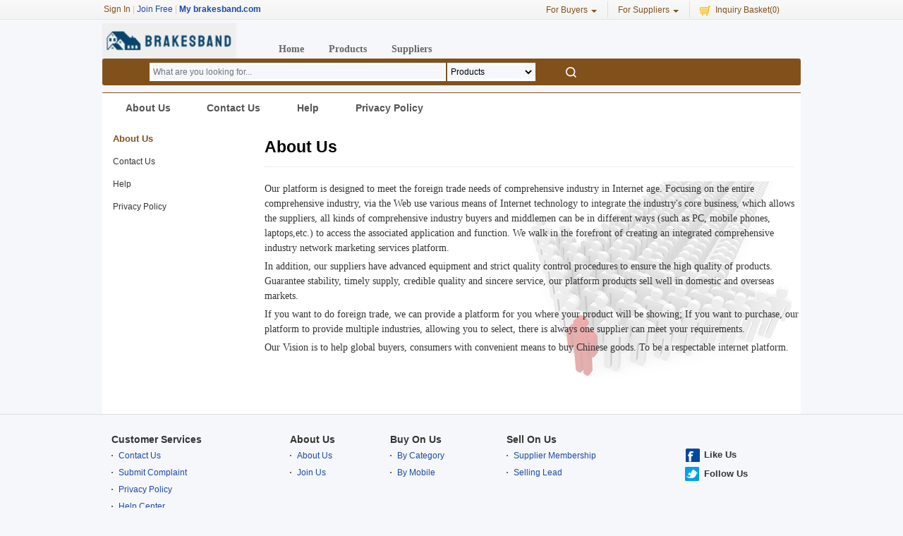

--- FILE ---
content_type: text/html; charset=UTF-8
request_url: https://www.brakesband.com/static/about_us-872.html
body_size: 5367
content:
<!DOCTYPE html>
<html>
<head>
    <meta http-equiv="X-UA-Compatible" content="IE=edge,Chrome=1" />
    <meta http-equiv="Content-Type" content="text/html;charset=utf-8" />
    <title>About us</title>
<meta name="keywords" content="">
<meta name="description" content="">

    <link type='text/css' rel='stylesheet' href='https://style.brakesband.com/myres/css/common.css' media='all' />
    <script type="text/javascript" src="https://style.brakesband.com/min/?b=myres/js&f=jquery-1.9.1.min.js,jquery-migrate-1.2.1.min.js,jump.js,MSClass.js,projector.js"></script>
    <link rel="icon" href="https://www.brakesband.com/brakesband.com.ico"></head>
<body>

<div class="cont_main_whole" id="pageIndex2">     
     <div class="cont_main_whole_inner">    
          <script type="text/javascript">
    function jumpLogin() {
        window.location.href = "https://uc.ecer.com/home/login?app_id=200402&app_redirect="+location.href;
    }
</script>
    <div class="f_head_top">
          <table>
      <tr>
          <td id ="head_login" class="l">
              <span onclick="jumpLogin()" style="cursor:pointer;">Sign In</span> | <a rel="nofollow" href="https://uc.ecer.com/reg.php">Join Free</a> | <strong><a rel="nofollow" href="//www.brakesband.com">My brakesband.com</a></strong>
          </td>
          <td class="r ">
              <ul class="n">
                  <li class="l b hl_1" id='dropmenu1'>
                      <span class="m" >For Buyers<i class="p"></i></span>

                      <ul class="u_b" style="display:none" id="menu1">
                        <li class="u_l"><a  href="https://www.brakesband.com/products/">Search Products</a></li>
                        <li class="u_l"><a  href="https://www.brakesband.com/suppliers/">Find China Suppliers</a></li>
                        <li class="u_l"><a rel="nofollow" href="https://www.brakesband.com/index.php?r=report/report">Post Sourcing Request</a></li>
                      </ul>
                  </li>
                  <li class="l b hl_1" id='dropmenu2'>
                      <span class="m" >For Suppliers<i class="p"></i></span>

                      <ul class="u_b" style="display:none" id="menu2">
                        <li class="u_l"><a href="https://www.brakesband.com/suppliers/">Search Suppliers</a></li>
                        <li class="u_l"><a href="https://www.brakesband.com/static/privacy-policy-2792.html">Privacy Policy</a></li>
                      </ul>
                  </li>
                  <li class="l hl_s" ><span class="m" id="cart_top"><i class="c"></i>Inquiry Basket(<span class="num" id="num">0</span>)</span></li>
              </ul>
          </td>
      </tr>
  </table>
    <script type="text/javascript">
        var domain = 'aHR0cDovL3VjLmVjZXIuY29tL2luZGV4LnBocD9yPXVzZXIvaW5kZXg=';
        domain = base64decode(domain);

        function menu(){
            var outer=document.getElementById("dropmenu1");
            var menu1 = document.getElementById("menu1");
            outer.onmouseover=function(){
                menu1.style.display="block";
            }
            menu1.onmouseover=function(){
                menu1.style.display="block";
            }
            outer.onmouseout=function(){
                menu1.style.display="none";
            }
            menu1.onmouseout=function(){
                menu1.style.display="none";
            }
            var outer2=document.getElementById("dropmenu2");
            var menu2 = document.getElementById("menu2");
            outer2.onmouseover=function(){
                menu2.style.display="block";
            }
            menu2.onmouseover=function(){
                menu2.style.display="block";
            }
            outer2.onmouseout=function(){
                menu2.style.display="none";
            }
            menu2.onmouseout=function(){
                menu2.style.display="none";
            }
        }
        function clearCookie(name) {
            var exp=new Date();exp.setTime(exp.getTime()-10);document.cookie=name+"="+escape(value)+";expires="+exp.toGMTString();
        }
        function logout() {
            clearCookie('sso_access_token')
            window.location.href = "https://uc.ecer.com/home/logouts?app_redirect="+location.href;
            return false;
            $('#LoadingStatus').show();
            $.ajax({
                type:"POST",
                url:"/index.php?r=user/ajaxlogout",
                dataType:'json',
                success: function(msg){
                    if(msg['status'] == true){
                        $('#LoadingStatus').hide();
                        $('#login').show();
                        $('#login_ok').hide();
                        var html1 = "<a rel='nofollow' href='http://uc.brakesband.com/login.php'>Sign In</a> | <a rel='nofollow' href='http://uc.brakesband.com/reg.php'>Join Free</a> | <strong><a rel='nofollow' href='//www.brakesband.com'>My brakesband.com</a></strong>";
                        $('#head_login').html(html1);
                        $('#publish').attr('href',domain);
                    }else{
                        $('#LoadingStatus').hide();
                        alert(msg['error']);
                    }
                }
            });
        }
        function updateLoginStatus(msg) {
            if (msg['status'] == true) {
                $('#login').hide();
                $('#user').text(msg['user']);
                if (msg['pay']) {
                    $('#pay').text('(' + msg['pay'] + ')');
                }
                if (msg['unpaid']) {
                    $('#unpaid').text('(' + msg['unpaid'] + ')');
                }
                if (msg['pass']) {
                    $('#pro_pass').text('(' + msg['pass'] + ')');
                }
                if (msg['nopass']) {
                    $('#pro_nopass').text('(' + msg['nopass'] + ')');
                }
                $('#login_ok').show();
                var html1 = "Welcome,<a href='"+msg['url']+"' >" + msg['user'] + " </a>";
                html1 += " | <a href='javascript:void(0)' onclick='logout()'>Sign out </a> | <strong><a href='//www.brakesband.com'>My brakesband.com</a></strong>";
                $('#head_login').html(html1);
                $('#publish').attr('href', msg['url']);
            }
        }
        function clearCookie(name) {
            var exp=new Date();exp.setTime(exp.getTime()-10);document.cookie=name+"="+escape("")+";expires="+exp.toGMTString();
        }
        $(function() {
            //通过code字段去拿已登录sso_access_token
            //有sso_access_token则存cookie 更新登录态 无则页面不做处理
            //链接上没code 取cookie中sso_access_token 检查是否有效 有效则更新登录态 cookie没有sso_access_token则不做任何处理
            var sso_access_token = getCookie("sso_access_token");
            if(sso_access_token && sso_access_token != "undefined") {
                $.ajax({
                    type: "GET",
                    url: "/index.php?r=user/VerifyToken",
                    data: '&token='+sso_access_token,
                    dataType: 'json',
                    cache: 'false',
                    success: function (msg) {
                        updateLoginStatus(msg);
                    }
                });
            } else {
                s = location.search;
                if(s) {
                    s = s.split('?');
                    if(s.length>1){
                       s = s[1];
                       var f = s.indexOf('code');
                       if(f != -1) {
                            var arr = s.split('&');
                            for(var i = 0;i<arr.length; i++){
                                var info = arr[i].split('=',2);
                                var n = info[0];
                                var v = info[1];
                                if(n == "code") {
                                    $.ajax({
                                        type: "GET",
                                        url: "/index.php?r=user/ajaxGetLoginUser",
                                        data: '&code='+v,
                                        dataType: 'json',
                                        cache: 'false',
                                        success: function (msg) {
                                            updateLoginStatus(msg);
                                        }
                                    });
                                }  
                            }
                       }
                    }
                } 
            }
            
            
            menu();
            
        });
    </script>
</div>
     </div>
</div>
<div class="cont_main_box" id="pageIndex5">       
     <div class="cont_main_box_inner">      
              <div class="f_portal_header_main" id="header">
          <div class="top">
    <div class="logo"><a href="/"><img src="https://style.brakesband.com/myres/logo/brakesband.com.png" alt="brakesband.com"></a></div>
    <div class="menu" id="menu">
      <ul>
        <li ><a href="/" title="Home">Home</a><span></span></li>
        <li ><a href="https://www.brakesband.com/products/" title="Porducts">Products</a><span></span></li>
        <li ><a href="https://www.brakesband.com/suppliers/" title="Suppliers">Suppliers</a><span></span></li>
        
              </ul>
    </div>
    <div class="clear"></div>
  </div>
  <div class="top_search"><span></span>
    <div class="top_box_y">
        <form name="head_search" action="/index.php?r=search/search" method="POST" onsubmit="return check_form();">
            <div class="input_box_y"><input name="keyword" id="keyword" placeholder="What are you looking for..." value="" type="text" class="search_text"></div>
        <dl class="select_box_y"><dd><select name="kwtype" id="kwtype">
            <option value="product" selected="true">Products</option>
              <option value="company">Suppliers</option>

        </select></dd></dl>
        <input name="submit" type="submit" value=""  class="search_b">
      </form>
      <p><a href="https://www.brakesband.com/index.php?r=submiturl/commint" rel="nofollow" title="提交网站">提交网站</a></p>
    </div>
    <span class="right_bg"></span> </div>
    <script type="text/javascript">
        function check_form(){
            if($('#keyword').val()==''){
                alert('Please enter keyword!');
                return false;
            }
            return true;
        }
    </script>
    <script type="text/javascript">
        $(function(){
            $('#keyword').focus();
            var domain = 'aHR0cDovL3VjLmVjZXIuY29tL2luZGV4LnBocD9yPXVzZXIvaW5kZXg=';
            domain = base64decode(domain);
        });
        function logout() {
            $('#LoadingStatus').show();
            $.ajax({
                type:"POST",
                url:"https://www.brakesband.com/index.php?r=user/ajaxlogout",
                dataType:'json',
                success: function(msg){
                    if(msg['status'] == true){
                        $('#LoadingStatus').hide();
                        $('#login').show();
                        $('#login_ok').hide();
                        var html1 = '<a href="https://uc.brakesband.com/login.php">Sign In</a> | <a href="https://uc.brakesband.com/reg.php">Join Free</a> | <strong><a href="//www.brakesband.com">My brakesband.com</a></strong>';
                        $('#head_login').html(html1);
                        $('#publish').attr('href',domain);
                    }else{
                        $('#LoadingStatus').hide();
                        alert(msg['error']);
                    }
                }
            });
        }
    </script>
</div>
     </div>
</div>
<div class="cont_main_box" id="pageIndex3">       
     <div class="cont_main_box_inner">      
          <div class="s_static_intro">
    <div style="height:35px;">
        <div class="head-nav navbar-fixed-top" id="navID">
            <div class="main-nav">
                <ul class="about_nav_wrap">
                                                <li class="active"><a href="https://www.brakesband.com/static/about-us-872.html"><span>About Us</span></a></li>
                                                        <li ><a href="https://www.brakesband.com/static/contact-us-873.html"><span>Contact Us</span></a></li>
                                                        <li ><a href="https://www.brakesband.com/static/help-874.html"><span>Help</span></a></li>
                                                        <li ><a href="https://www.brakesband.com/static/privacy-policy-2792.html"><span>Privacy Policy</span></a></li>
                                            </ul>
            </div>
        </div>
    </div>
    <div class="main-wrap">
        <div class="grid-l fl navbar-fixed-left" id="leftID">
            <ul>
                                        <li class="active"><a href="https://www.brakesband.com/static/about-us-872.html">About Us</a></li>
                                                <li ><a href="https://www.brakesband.com/static/contact-us-873.html">Contact Us</a></li>
                                                <li ><a href="https://www.brakesband.com/static/help-874.html">Help</a></li>
                                                <li ><a href="https://www.brakesband.com/static/privacy-policy-2792.html">Privacy Policy</a></li>
                                    </ul>
            <div class="left_bg"></div>
        </div>
        <div class="grid-r fr">
            <div class="bg_2014">
                <div class="cb"></div>
                <h1 class="title_about">About Us</h1>
                <div class="cb"></div>
                <div class="disc_wrap" style="padding-bottom: 60px; padding-left: 0px; padding-right: 0px; background: url(/myres/images/news_21.gif) no-repeat 100% 0px; color: #333; font-size: 13px; padding-top: 0px">
                    <div class="grid-r">
                        <p style="margin: 5px 0;text-indent: 0"><span style="font-family: Verdana;letter-spacing: 0;font-size: 14px">O</span><span style="font-family: Verdana;letter-spacing: 0;font-size: 14px">ur platform is designed to meet the foreign trade needs of comprehensive industry in Internet age. Focusing on the entire comprehensive industry, via the Web use various means of Internet technology to integrate the industry&#39;s core business, which allows the suppliers, all kinds of comprehensive industry buyers and middlemen can be in different ways (such as PC, mobile phones, laptops,etc.) to access the associated application and function. We walk in the forefront of creating an integrated comprehensive industry network marketing services platform.</span></p><p style="margin: 5px 0;text-indent: 0"><span style="font-family: Verdana;letter-spacing: 0;font-size: 14px">In addition, our suppliers have advanced equipment and strict quality control procedures to ensure the high quality of products. Guarantee stability, timely supply, credible quality and sincere service, our platform products sell well in domestic and overseas markets.</span></p><p style="margin: 5px 0;text-indent: 0"><span style="font-family: Verdana;letter-spacing: 0;font-size: 14px">If you want to do foreign trade, we can provide a platform for you where your product will be showing; If you want to purchase, our platform to provide multiple industries, allowing you to select, there is always one supplier can meet your requirements.</span></p><p style="margin: 5px 0;text-indent: 0"><span style="font-family: Verdana;letter-spacing: 0;font-size: 14px">Our Vision is to help global buyers, consumers with convenient means to buy Chinese goods. To be a respectable internet platform.</span></p><p><br/></p>                    </div>
                </div>
            </div>
        </div>
        <div class="cb"></div>
    </div>
</div>     </div> 
</div>
<div class="cont_main_whole" id="pageIndex5" style="border-top:1px solid #ddd;">
     <div class="cont_main_whole_inner">
              <div class="f_feature_company">
            <table cellspacing="0" cellpadding="0">
        <tbody><tr>
            <td valign="top">
                <ul>
                    <li class="t hl_s"><a href="https://www.brakesband.com/static/help-874.html">Customer Services</a></li>
                                        <li class="l"><a rel="nofollow" href="https://www.brakesband.com/static/contact-us-873.html">Contact Us</a></li>
                                        <li class="l"><a rel="nofollow" href="//www.brakesband.com/index.php?r=report/report">Submit  Complaint</a></li>
                    <li class="l"><a rel="nofollow" href="https://www.brakesband.com/static/privacy-policy-2792.html">Privacy Policy</a></li>
                    <li class="l"><a rel="nofollow" href="https://www.brakesband.com/static/help-874.html">Help Center</a></li>
                </ul>
            </td>
            <td valign="top">
                <ul>
                    <li class="t hl_s"><a href="https://www.brakesband.com/static/about-us-872.html">About Us</a></li>
                    <li class="l"><a rel="nofollow" href="https://www.brakesband.com/static/about-us-872.html">About Us</a></li>
                    <li class="l"><a rel="nofollow" href="https://uc.ecer.com/reg.php?src=brakesband.com">Join Us</a></li>
                </ul>
            </td>
            <td valign="top">
                <ul>
                    <li class="t hl_s"><a href="//www.brakesband.com">Buy On Us</a></li>
                    <li class="l"><a href="https://www.brakesband.com/products/">By Category</a></li>
                    <li class="l"><a href="//m.brakesband.com" target="_blank">By Mobile</a></li>
                                    </ul>
            </td>
            <td valign="top">
                <ul>
                    <li class="t hl_s"><a href="//www.brakesband.com">Sell On Us</a></li>
                    <li class="l"><a rel="nofollow" href="https://www.brakesband.com/static_cn/2791.html">Supplier Membership</a></li>
                    <li class="l"><a href="https://www.brakesband.com/suppliers/">Selling  Lead</a></li>
                </ul>
            </td>
            <td valign="top">
                <div class="w"></div>
                <ul class="icon hl_s">
                    <li class="i_t"><a href="javascript: void(window.open('http://www.facebook.com/share.php?u='.concat(encodeURIComponent(location.href)) ));">Like Us</a></li>
                    <li class="i_f"><a href="javascript: void(window.open('http://twitter.com/home/?status='.concat(encodeURIComponent(document.title)) .concat(' ') .concat(encodeURIComponent(location.href))));">Follow Us</a></li>
                </ul>

            </td>
        </tr>
        </tbody></table>
</div>
    </div>
</div>
<div class="cont_main_whole footer_bg" id="pageIndex6">
     <div class="cont_main_whole_inner">
          
    <div class="f_footer_main">
    <p>
        <span style="font-weight: bold;font-family:arial;">Friendly Links: </span>
        <a href="https://www.everychina.com/" title="www.everychina.com" target="_blank">www.everychina.com</a>
    </p>
 
  <p><a href="//www.brakesband.com" title="Home">Home</a>|
      <a href="https://www.brakesband.com/products/" title="Products">Products</a>|
      <a href="https://www.brakesband.com/suppliers/" title="Supplier">Suppliers</a>|
      <a href="https://www.brakesband.com/sitemap.html" title="Site Map">Site Map</a>
       
            |<a href="https://www.brakesband.com/static/about-us-872.html" rel="nofollow" title="About Us">About Us</a>
                              |<a href="https://www.brakesband.com/static/contact-us-873.html" rel="nofollow" title="Contact Us">Contact Us</a>
                              |<a href="https://www.brakesband.com/static/help-874.html" rel="nofollow" title="Help">Help</a>
                                            |<a href="https://www.brakesband.com/static_cn/876.html" rel="nofollow" title="关于我们">关于我们</a>
                                  |<a href="https://www.brakesband.com/static_cn/877.html" rel="nofollow" title="联系我们">联系我们</a>
                              <div class="bottom">
      <p>Copyright &copy; 2009 - 2026 brakesband.com. All rights reserved.
        <a href="http://beian.miit.gov.cn" target="_blank" rel="nofollow" title="beian"></a></p>
        <p></p>
  </div>
</div>

     </div>
</div>
</body>
<script type='text/javascript' src='https://style.brakesband.com/myres/js/cart-common.js'></script>
</html>

--- FILE ---
content_type: text/css
request_url: https://style.brakesband.com/myres/css/common.css
body_size: 45077
content:
/**Global Style**/
body,dl,dt,dd,ul,ol,li,h1,h2,h3,h4,h5,h6,p,pre,code,form,fieldset,legend,input,textarea,blockquote,th,td,hr,button,article,aside,details,figcaption,figure,footer,header,group,menu,nav,section {margin: 0; padding: 0} article,aside,details,figcaption,figure,footer,header,hgroup,menu,nav,section {display: block}
body,button,input,select,textarea { font: 12px/1.5 Helvetica, Arial, sans-serif;background-color:#f6f7fb;}
/*.have_word{color:#0F75BD;font-size:20px;text-align:center;font-weight:bold;margin-top:15px;}*/
a,a:visited{color:#333;text-decoration:none;}
a:hover{color:#81511c;text-decoration:underline;}
ol,li{ list-style: none;}
.fl{float: left;width:330px;}
.fv{font-family: verdana,Arial}
.fr{float: right}
.grid{ width: 990px; margin: 0 auto;}
.hl_s a,.hl_s a:link{ color:#333; text-decoration: none;}
.hl_s a:visited{color:#333;  text-decoration: none;}
.hl_s a:hover{color:#81511c; text-decoration: underline;}
.hl_1 a,.hl_1 a:link{ color:#333; text-decoration: none;}
.hl_1 a:visited{color:#333;  text-decoration: none;}
.hl_1 a:hover{color:#333; text-decoration: none;}
.btn_default{  text-shadow: 0 1px 0 #fff; background-image: -webkit-linear-gradient(top,#fff 0,#e0e0e0 100%); background-image: linear-gradient(to bottom,#fff 0,#e0e0e0 100%); background-repeat: repeat-x; cursor: pointer; color: #333; background-color: #fff; border: 1px solid #ccc;
 filter: progid:DXImageTransform.Microsoft.gradient(startColorstr='#ffffffff',endColorstr='#ffe0e0e0',GradientType=0);
 filter: progid:DXImageTransform.Microsoft.gradient(enabled=false);
 text-shadow: 0 -1px 0 rgba(0,0,0,0.2);
 -webkit-box-shadow: inset 0 1px 0 rgba(255,255,255,0.15),0 1px 1px rgba(0,0,0,0.075);
 box-shadow: inset 0 1px 0 rgba(255,255,255,0.15),0 1px 1px rgba(0,0,0,0.075);
 padding:1px 12px;}
.btn_default:hover {border-color: #999 }
.lan_wrap{ width: 135px; float: right;margin-right: 2px; position: relative; height: 25px; text-align: left;  margin: 0; padding: 0; background:#E9E8ED url(../images/shop-sprites.png) no-repeat -264px -96px;}
.lan_wrap span{ position: absolute; cursor: pointer; left: 9px; top:4px; width: 85px;height: 18px; line-height: 17px;font-family: verdana,Arial;background: url(../images/shop-sprites.png) no-repeat; padding-left: 25px;  font-size: 11px;}
.lan_wrap img{border: 0;}
/*fenye*/
.t_p { height: 60px;padding-top: 10px; background: #fff; padding-left: 25px;margin:0 ;width:97%;box-sizing: border-box;}
.t_p a{ font-size: 12px; border-radius: 2px; overflow: hidden; padding: 0 5px; margin-left:3px; display: inline-block; min-width: 12px; height: 22px; text-align: center; line-height:22px; border:solid 1px #ccc;color:#666;}
.t_p a:hover,.t_p .cur_1{ text-decoration: none; border:solid 1px #81511c;color:#fff;background:#81511c;}
.t_p .i{ width: 16px; height: 12px; border-radius: 2px;border:#ccc solid 1px; padding: 5px; }
.t_p .b{ margin-left: 2px;  padding:2px 10px;  font-weight: bold; border-radius: 2px;}
/*f_category_hidden*/
.tab_lis{display:block;clear:both;font-size:15px;width:10%;z-index:99999;}
.tab_lis li i{  display: inline-block;width: 8px;height: 8px;margin-right: 1px;left: 38px;background: url(../images/home-sprite.png) no-repeat 0px -345px;border-radius: 0 3px 3px 0;}
.tab_lis li{float:left;width:100%;background-color:#81511c;text-align:center;height:35px;line-height:35px;color:#FFF;}
.tab_one{display:none;}
.tab_lis{position:relative;}
.tab_pos_one{position:absolute;left:0px;top:35px;width:226px;z-index:9999;}
.body_bg{display:none;position:fixed;z-index:999;top:0px;left:0px;width:100%;height:100%;background-color:#000;filter:alpha(opacity=50);-moz-opacity:0.5;opacity:0.5;}
/*InquiryButton*/
.t_cont button{background-color:#FF8838;padding:0px 7px;cursor:pointer;border-radius:2px;-webkit-appearance:none;border:none;outline:none;overflow:hidden;position:relative;padding: 0px 20px 0px 57px; margin-bottom: 10px; position: relative;  width: 163px\9;}
.t_cont button:hover{background-color:#FF7519;text-decoration:none;}
.t_cont button span{float:left;line-height:28px;color:#fff;font-size:14px;margin:0px;}
.t_cont button .t_cont_email_img{ width:30px;height:28px; position: absolute; left: 20px;top:2px\9; padding: 0px; margin: 0px;background:url(../images/home-sprite.png) no-repeat -237px -387px;}
.t_cont button a{color:#fff;text-decoration:none;}
.c_a .t_cont{float:left;}
/*Add To Cart*/
.c_a .jia_cart{float:left;margin-left:20px;}
.jia_cart_left{float:left;}
.jia_cart span{float:left;height: 17px;padding-left: 18px;font-family: arial;background: url(../images/shop-sprites.png) no-repeat 0 -37px;}
.jia_cart{line-height:30px;width:170px;float:left;margin-top:11px;margin-left:15px;}
.jia_cart a{color:#1c49a4;}
.jia_cart a:hover{color:#F00;}
.cart_box{ position: relative; height: 35px; line-height: 16px; font-size: 13px; display: block;}
.cart_box .icon_box{display: block; position:absolute;left:2px; top:0;  padding-top: 5px; height: 17px; padding-left: 20px; font-family: arial; background: url(../images/home-sprite.png) no-repeat 0 -252px;}
.cart_box_success .icon_box{ background: url(../images/home-sprite.png) no-repeat 0 -214px; position:relative;}
.cart_box_success .icon_box:before{content: "";position: absolute;left: 0;top: 0;width: 19px;height: 19px;background: url(../images/home-sprite.png) no-repeat 0 -218px;}
.cart_box,.cart_box_success{ margin-left:25px; text-align:left;}
.cart_box_success a:link,.cart_box_success a:visited,.cart_box a:link,.cart_box a:visited{color: #1c49a4}
.cart_box_success a:hover,.cart_box a:hover{color:#cb2027;}
.cart_box .icon_box,.cart_box_success .icon_box,.cart_box_white{ display:block; height:12px; padding-left:18px;overflow:hidden; font-family:arial;background:url(../images/shop-sprites.png) no-repeat 0 -37px;}
.cart_box .icon_box {line-height:10px}
.cart_box_success .icon_box{ background:none; padding-left:19px;}
.cart_box_white{ display:inline-block; background-position:0 -86px;margin: 14px 3px 0 0;vertical-align: top;}
/**Onpage Inquiry**/
.sf_product_search_list_onpage input,select,textarea{outline:none;}
.sf_product_search_list_onpage { z-index: 99999999;width: 890px; padding: 30px 20px 20px;margin: 0 auto; border: 6px solid #ccc;background-color: #fff;font-family: Roboto,Arial,sans-serif;font-size: 12px;position: fixed;left: 50%;margin-left: -445px;top: 100px!important;box-sizing: border-box;}
.sf_product_search_list_onpage .clearfix:after{content:".";display:block;height:0;clear:both;visibility:hidden;}
.sf_product_search_list_onpage .f_left{width:350px;float:left;}
.sf_product_search_list_onpage .f_left table{width:100px;height:100px;text-align:center;float:left;}
.sf_product_search_list_onpage .f_left img{max-width:100px;max-height:100px;width:100px;}
.sf_product_search_list_onpage .f_right{width:420px;float:right;padding:30px 10px;padding-right:0px;background-color:#EEE;margin-right:10px;}
.sf_product_search_list_onpage .red{color:#9c0000;}
.sf_product_search_list_onpage .f_title{font-weight:bold;line-height:20px;padding-bottom:14px;font-size:14px;color:#0044cc;}
.sf_product_search_list_onpage .f_title h2{font-weight: 500;line-height:20px; padding-bottom:14px;font-size:14px;color:#04c;}
.sf_product_search_list_onpage #productattr td {display: -webkit-box;overflow: hidden;text-overflow: ellipsis; -webkit-box-orient: vertical;-webkit-line-clamp:2;line-height: 20px;}
.sf_product_search_list_onpage .com_name .span_bot{color:#777;font-size:12px;}
.sf_product_search_list_onpage .com_name span{display:inline-block;width:20px;height:16px;background:url(../images/home-sprite.png) no-repeat -36px 1px;}
.sf_product_search_list_onpage .com_name{padding-bottom:10px;margin-top:15px;color:#008000;font-size:14px;}
.sf_product_search_list_onpage .email input{border:1px solid #ccc;width:94%;height:25px;line-height:25px;padding:0px 10px;font-size:12px;}
.sf_product_search_list_onpage .email dt{width:80px;text-align:right;float:left;}
.sf_product_search_list_onpage dt{width:80px!important;}
.sf_product_search_list_onpage .message dt{width:80px;text-align:right;float:left;}
.sf_product_search_list_onpage .email dd{float:left;width:310px;margin-left:10px;}
.sf_product_search_list_onpage .message dd{width:310px;float:left;margin-left:10px;}
.sf_product_search_list_onpage .message textarea{width:94%;padding:5px 10px;height:120px;line-height:22px;border:1px solid #ccc;font-family:Arial, Helvetica, sans-serif;font-size:12px;}
.sf_product_search_list_onpage .message{margin-top:10px;}
.sf_product_search_list_onpage .check_one{color:#666;margin-top:10px;}
.sf_product_search_list_onpage .check_two{color:#666;margin-top:5px;}
.sf_product_search_list_onpage .send_now:hover{background-color:#FF6600;}
.sf_product_search_list_onpage .send_now{width: 248px; padding:10px 0; text-align:center;border: none; cursor: pointer; background-color: #FF7A21; border-radius: 5px; color: #FFF;font-size:16px; margin:0 auto;margin-top:20px;}
.sf_product_search_list_onpage .from_name{width:100%;height:25px;line-height:25px;font-size:12px;margin-bottom:10px;}
.sf_product_search_list_onpage .from_name dt{width:63px;text-align:right;float:left;}
.sf_product_search_list_onpage .from_name dd{float:left;width:310px;margin-left:10px;}
.sf_product_search_list_onpage .from_name dd select{height:27px;line-height:27px;border:1px solid #ccc;width:46px;}
.sf_product_search_list_onpage .from_name dd input{height:25px;line-height:25px;width:180px;padding:0px 10px;border:1px solid #ccc;}
.sf_product_search_list_onpage .email{margin-bottom:10px;}
.sf_product_search_list_onpage .country select{border:1px solid #ccc;width:100%;height:25px;line-height:25px;padding:0px 10px;font-size:12px;}
.sf_product_search_list_onpage .country dt{width:63px;text-align:right;float:left;line-height:27px;}
.sf_product_search_list_onpage .country dd{float:left;width:310px;margin-left:10px;}
.sf_product_search_list_onpage .close{display:inline-block;width:39px;height:39px;position:absolute;right:-10px;top:3px;background:url(../images/home-sprite.png) no-repeat -583px -163px;filter:alpha(opacity=70);-moz-opacity:0.7;-khtml-opacity: 0.7;opacity: 0.7;cursor:pointer;}
.sf_product_search_list_onpage .close:hover{filter:alpha(opacity=100);-moz-opacity:1;-khtml-opacity:1;opacity:1;cursor:pointer;}
.sf_product_search_list_onpage .wrong{line-height:15px;margin-top:9px;color:#F00;}
.sf_product_search_list_onpage .wrong span{float:left;width:290px;}
.sf_product_search_list_onpage .from_message_not a{display:inline-block;color:#00479d;text-decoration:none;padding-left:15px;}
.sf_product_search_list_onpage .from_message_not a:hover{text-decoration:underline;}
.sf_product_search_list_onpage .com_name .span_bot{margin-top:2px;font-size:12px;color:#666;}
.sf_product_search_list_onpage .from_message div span{display:inline;margin:0px;padding:0px;}
.sf_product_search_list_onpage .email dd.from_message{width:245px;}
.sf_product_search_list_onpage .wrong .wront_img{float:left;width:20px;height:15px;background:url(../images/home-sprite.png) no-repeat -286px -292px;}
.sf_product_search_list_onpage .f_left .table_right{float:right;width:230px;}
.sf_product_search_list_onpage .f_left .table_right table{width: inherit; height: inherit;text-align:left;width:220px;}
.sf_product_search_list_onpage .f_left .table_right .table_ptxt{margin-top:10px;}
.sf_product_search_list_onpage .f_left .table_right .table_ptxt{margin-top:10px;color:#999;}
.sf_product_search_list_onpage .left-recommemd .re-selector input{position:relative;top:29px;}
.sf_product_search_list_onpage .left-recommemd{width:370px;float:left;}
.sf_product_search_list_onpage .left-retitle{font-size:15px;font-weight:500;color:#333;padding-bottom:10px;}
.sf_product_search_list_onpage .left-recommemd li{padding:10px 0;border-bottom:1px dashed #dcdcdc;}
.sf_product_search_list_onpage .left-recommemd li:last-child{border-bottom:0;}
.sf_product_search_list_onpage .recommend-item-wrap div{float:left;}
.sf_product_search_list_onpage .recommend-img{display:table-cell;vertical-align:middle;text-align:center;margin-left:10px;width:72px;height:72px;border:1px solid #dcdcdc;box-sizing:border-box;}
.sf_product_search_list_onpage .recommend-img img{width:70px;max-height:70px;}
.sf_product_search_list_onpage .recommend-info{width:275px;padding-left:10px;box-sizing:border-box;line-height:18px;}
.sf_product_search_list_onpage .recommend-info .recommend-name{height:36px;display:-webkit-box;overflow:hidden;text-overflow:ellipsis;-webkit-box-orient:vertical;-webkit-line-clamp:2;color:#04c;font-weight:400;font-size:13px;}
.sf_product_search_list_onpage .recommend-info .recommend-name:hover{text-decoration:underline;}
.sf_product_search_list_onpage .recommend-info .recommend-company{height:20px;display:-webkit-box;overflow:hidden;text-overflow:ellipsis;-webkit-box-orient:vertical;-webkit-line-clamp:1;margin-top:10px;color:#666;}

/*遮罩*/
.sf_product_search_onepage_bg {background-color: #000; width: 100%;height: 100%; position: fixed; left: 0; top: 0;z-index: 999;filter: alpha(opacity=40); -moz-opacity: .4; -khtml-opacity: .4; opacity: .4; cursor: pointer;}
/** Global Container **/
.cont_main_box{width:990px; margin:0 auto;}
.cont_main_box_inner{ /*min-height:25px;margin:0 0px; border-radius:4px;-moz-box-shadow:3px 3px 3px #999 inset;*/}
.cont_main_whole{ /*background:#fff;border-bottom:1px solid #ccc;background-color:#EAEAEA;*/}
.cont_main_whole_inner{/*margin:0 0px; border-radius:4px;*/}
.com_main_23{ width: 23%; float: left; display: inline;}
.com_main_23right{ width: 23%; float: right; display: inline;}
.com_main_76{width: 76%; float: left; display: inline;}
.com_main_76right{width: 76.5%; float: right; display: inline;}
.com_main_32{ width: 33.3%;float: left;display: inline;}
.com_main_32center{width:33.3%;float:left;}
.com_main_32right{ width: 33.3%;float: right;display: inline;}
.com_main_66{ width: 66.6%;float: left;display: inline;}
.com_main_66right{ width: 66.6%;float: right;display: inline;}
.com_main_49{ width: 49.5%;float: left;display: inline;}
.com_main_49right{ width: 49.5%;float: right;display: inline;}
.com_main_inner{ /*padding-left:2px; padding-right:2px;min-height:25px;*/}
.clear   { clear:both; height: 0px; overflow: hidden; width: 100%}
.clear_5 { clear:both; height: 5px; overflow: hidden; width: 100%}
.clear_10{ clear:both; height: 10px; overflow: hidden; width: 100%}
.clear_15{ clear:both; height: 15px; overflow: hidden; width: 100%}
.clear_20{ clear:both; height: 20px; overflow: hidden; width: 100%}
.cb,.cb_0,.clearfix{clear:both;}
.cb_5{clear:both;height:5px;overflow: hidden;}
.cb_10{ height:10px;clear:both;}
.cb_15{ height:15px;clear:both;}
.cb_40{ height:40px;clear:both;}

/*修改全局样式*/
body{background:#f6f7fb;}
.com_main_76{width:77%;}
.com_main_76right{width: 77%;}
.footer_bg{background:#333;margin-top:10px;}
td,th{padding:0;}
a{cursor: pointer;}
.t_p{background:none;}
.have_word{color:#333;font-size:20px;text-align:center;font-weight:bold;padding:22px 0 15px 0;background: #E5E5E5;}
.m_seach_box{width: 990px;margin: 0 auto;}
.w_m_bg{float: left;background: #CB2027;font-size: 14px;text-transform: uppercase;color: #fff;font-weight: bold;line-height: 42px;padding: 0 13px;width:228px;box-sizing: border-box;}
.f_product_search_onepage_bg{ background: #000;width: 100%;height: 100%; position: fixed;left: 0px;top: 0px;z-index: 999;filter: alpha(opacity=50);-moz-opacity: 0.5;-khtml-opacity: 0.5;opacity: 0.5;cursor: pointer;}

/* 搜索无结果页公共样式 */
.no-search-result-wrap{width:990px;background:#fff;margin:0 auto;}
.no-search-result-wrap-fl{float:left;}
.no-search-result-wrap-fr{float:right;}
.no-search-result-wrap-bottom{padding:0 10px;}



.f_product_today_pick{margin:20px 0px;padding: 10px 0px 20px 0px;  border-radius: 3px;
  -ms-box-shadow: 0 1px 3px 0 rgba(0,0,0,0.2);
  -moz-box-shadow: 0 1px 3px 0 rgba(0,0,0,0.2);
  -webkit-box-shadow: 0 1px 3px 0 rgba(0,0,0,0.2);
  box-shadow: 0 1px 3px 0 rgba(0,0,0,0.2);
  background-color: #fff;}
.f_product_today_pick .title{font-size:16px;font-weight:bold;position:relative;height:45px;width:100%;}
.f_product_today_pick .tit_word{position:absolute;left:0px;top:5px;background-color:#fff;padding:0px 10px 0px 10px;z-index:1;}
.f_product_today_pick .tit_more{color:#81511c;position:absolute;right:0px;top:7px;font-size:14px;padding:0px 10px 0px 10px;background-color:#fff;z-index:1;}
.f_product_today_pick .tit_bor{height:10px;border-top:1px solid #ccc;position:absolute;left:0px;top:41%;width:100%;}
.f_product_today_pick ul li{width:227px;border:1px solid #e5e5e5;float:left;margin-left:15px;padding-bottom:10px;background-color:#fff;}
.f_product_today_pick ul li:hover{-webkit-box-shadow: 0 1px 4px rgba(0, 0, 0, 0.27), 0 0 60px rgba(0, 0, 0, 0.06) inset;-moz-box-shadow: 0 1px 4px rgba(0, 0, 0, 0.27), 0 0 40px rgba(0, 0, 0, 0.06) inset;box-shadow: 0 1px 4px rgba(0, 0, 0, 0.27), 0 0 40px rgba(0, 0, 0, 0.06) inset;}
.f_product_today_pick ul li h2{font-size:14px;font-weight:normal;line-height:1.4em;border-bottom:1px solid #e5e5e5;margin:0px 10px 10px 10px;padding-bottom:10px;}
.f_product_today_pick ul li h2 a{display:inline-block;height:41px;overflow:hidden;text-overflow: -o-ellipsis-lastline;overflow: hidden;text-overflow: ellipsis;display: -webkit-box;-webkit-line-clamp: 2;-webkit-box-orient: vertical;}
.f_product_today_pick ul li:hover h2 a{color:#81511c;}
.f_product_today_pick ul li p{line-height:1.5em;padding:2px 5px 0px 10px;position:relative;margin-left:10px;overflow: hidden; text-overflow:ellipsis; white-space: nowrap;}
.f_product_today_pick ul li p:before{background:none;position: absolute;left:0px;top:9px;width:4px;height:4px;content: ""; background-color:#ccc;border-radius:99px;}
.f_product_today_pick ul li .img{width:227px;height:200px;display:table-cell;text-align:center;vertical-align:middle;overflow:hidden;}
.f_product_today_pick ul li img{max-width:100%;max-height:100%;-webkit-transition: all 0.5s linear; -moz-transition: all 0.5s linear; -o-transition: all 0.5s linear; transition: all 0.5s linear;}
.f_product_today_pick ul li:hover img{transform: scale(1.1); -o-transform: scale(1.1); -moz-transform: scale(1.1); /* -webkit-transform: scale(1.1); */ -ms-transform: scale(1.1); -webkit-transition: all 0.5s linear; -moz-transition: all 0.5s linear; -o-transition: all 0.5s linear; transition: all 0.5s linear;}
/*company_chanel*/
.company_chanel{background:#fff;margin-left:0px;  border-radius: 3px;
  -ms-box-shadow: 0 1px 3px 0 rgba(0,0,0,0.2);
  -moz-box-shadow: 0 1px 3px 0 rgba(0,0,0,0.2);
  -webkit-box-shadow: 0 1px 3px 0 rgba(0,0,0,0.2);
  box-shadow: 0 1px 3px 0 rgba(0,0,0,0.2);
  background-color: #fff;}
.company_chanel .con_right{ width: 220px;  }
.company_chanel .tr_chanl td{font-size: 16px;font-weight: bold; font-family: verdana,Arial;line-height:35px;border-bottom:1px solid #ddd;  padding-top: 0px!important;}
.company_chanel .con_right .div_box{line-height: 18px; color: #333;width:100%;padding-bottom: 10px; margin-bottom:10px;}
.company_chanel .div_box td{ padding:10px 10px 0 10px;}
.company_chanel .con_9{ float: left; display: inline-block; width: 22px; height: 18px; background: url(../images/home-sprite.png) no-repeat -99px -22px;}
.company_chanel .sup_9{ float: left; display: inline-block; width: 22px; height: 18px; background:url(../images/home-sprite.png) no-repeat -35px -23px;}
.company_chanel .b1{ float: left; display: inline-block; width: 22px; height: 18px; background: url(../images/home-sprite.png) no-repeat -36px 1px;}
/*f_nav_head_keyword*/
.f_nav_head_keyword{background:#5b360e!important;background-image: -webkit-gradient(linear,left top,left bottom,from(#F9F9F9),to(#F3F3F3));
    background-image: -webkit-linear-gradient(#F9F9F9,#F3F3F3);background-image: linear-gradient(#F9F9F9,#F3F3F3); background-repeat: repeat-x;border-top: 1px solid #E5E5E5;border-bottom: 1px solid #E5E5E5;}
.f_nav_head_keyword .main_nav{width:990px;margin:0 auto;}
.f_nav_head_keyword .main_nav li.sed,.f_nav_head_keyword .main_nav li.sed:hover{background-color:#FFF;}
.f_nav_head_keyword ul{width:100%;margin:0 auto;}
.f_nav_head_keyword .main_nav {height: 35px; border-bottom: 0 none;overflow:hidden;}
.f_nav_head_keyword .main_nav li {float: left; font-size: 14px; border-right: 1px solid #e6e6e6;max-width:398px;white-space:nowrap;}
.f_nav_head_keyword .main_nav li a {display: block; padding: 7px 14px; color:#fff; text-decoration: none;font-weight: bold;text-transform: uppercase;}
.f_nav_head_keyword .main_nav li span{  padding-left: 30px;padding-right:20px;line-height:22px;color:#fff;}
.f_nav_head_keyword .main_nav li span a {display: inline-block; padding: 7px 5px;font-size:14px; color:#fff; text-decoration: none;font-weight: normal;text-transform: capitalize;}
.f_nav_head_keyword .main_nav li span a:hover{text-decoration:underline}
.f_nav_head_keyword .main_nav li a:hover {color:#fff;}
.f_nav_head_keyword .main_nav li.sed a{color:#333;}
.f_nav_head_keyword .main_nav li.sed a:hover{color:#333;}
.f_nav_head_keyword .main_nav li:hover{background:#81511c;}
.f_nav_head_keyword .main_nav li:last-child:hover {background:#5b360e!important;}
/*f_header_main*/
.f_header_main{width:990px;margin:10px auto;}
.f_header_main table{position:relative;}
.f_header_main .k{ z-index:0;width:810px!important;overflow: hidden;position: absolute!important;left:170px;}
.f_header_main .k ul{ z-index:99;width: 9999px;}
.f_header_main .k li{ float: left; line-height: 20px; color: #ff7500}
.f_header_main .k li a{ padding:0 5px}
.f_header_main .l {width: 145px;text-align: center;}
.f_header_main .l a img{max-width:135px;}
.f_header_main .l a{height:67px;width:135px;margin-right:10px;display:flex;align-items:center}
.f_header_main .w_b{ width: 675px;margin-top:10px;}
.f_header_main .i_b{border-radius: 3px 0px 0px 3px; width: 443px; height: 32px;background:#fff;line-height:36px; border:#ccc solid 1px;}
.f_header_main .i_b input{ font-size: 14px; border:0;outline:none; background: #fff; height: 20px; line-height: 20px; width: 400px; padding:3px 10px}
.f_header_main .s_b{border-radius: 0px 0px 0px 0px; position: relative;  background: #fff; width: 135px; font-size: 14px; height: 32px; border:#ddd solid 1px; border-left:none;}
.f_header_main .s_b div.s_d{float: left; display: inline; cursor:pointer;height: 15px; margin: 2px 0; padding: 2px 13px; border: 1px solid rgba(0,0,0,0); border-bottom: none; z-index: -1;width:90%;text-align:center;}
.f_header_main .s_b div.s_d i {display: inline-block; width: 8px; height: 8px; margin-right: 1px; margin-left: 12px; background: url(../images/home-sprite.png) no-repeat -5px -29px; border-radius: 0 3px 3px 0; }
.f_header_main .s_b ul.u_s{min-width: 136px; z-index: 99; position: absolute; left: -1px; top: 30px; margin: 0; .f_header_main .i_b: 1px solid #e7e7e7; background: #fff; -moz-box-shadow: 1px 1px 4px -1px rgba(0,0,0,.2); -webkit-box-shadow: 1px 1px 4px -1px rgba(0,0,0,.2); box-shadow: 1px 1px 4px -1px rgba(0,0,0,.2); } 
.f_header_main .s_b ul.u_s li a{ color: #333; font-size: 14px; text-align:center; display: block; line-height: 38px;height: 38px;}
.f_header_main .s_b ul.u_s li a:hover{background: #f5f5f5; text-decoration: none}
.f_header_main .btn{border-radius:0px 3px 3px 0px;cursor: pointer;font-size: 16px;color: #fff; width: 90px;padding-left:22px; height: 34px;  border:none;  background: url(../images/shop-sprites.png) no-repeat -540px -6px;
  background-color:#81511c; }
.f_header_main .btn:hover{cursor: pointer; font-size: 16px;color: #fff; width: 90px;padding-left:22px; height: 33px;  border:none;  background: url(../images/shop-sprites.png) no-repeat -540px -6px;
  background-color:#5b360e;}
.f_header_main .s_c a{ color: #fff;background-color:#5b360e; border-radius: 5px; width: 158px; text-align: center; line-height: 19px; font-size: 14px; padding:7px 10px;display: block; margin-top:10px;}
.f_header_main .s_c a:hover{background-color:#81511c; text-decoration: none;}
.f_header_main .sousuoz{display:inline-block;width:20px;float:left;height:20px;margin-top:1px;margin-right:5px;background: url(../images/home-sprite.png) no-repeat 0px -174px;float:left;position:absolute;}
/*f_header_breadcrumb*/
.f_header_breadcrumb{padding:6px 0px;padding-left:4px; margin:0 auto;margin-top:12px;}
.f_header_breadcrumb h2{ font-weight: bold;display: inline; color: #333;font-size: 12px;}
.f_header_breadcrumb a{display:inline-block;padding:5px 0px;text-decoration:none;}
.f_header_breadcrumb a.f_header_breadcrumb_cur{color:#81511c;}
/*f_footer_main*/
.f_footer_main{width:1000px;margin:0 auto;padding:10px 0;text-align:center;color:#fff;background-color:#333;}
.f_footer_main a{margin:0 5px;color:#fff;}
.f_footer_main .bottom{color:#fff;margin-top: 5px;}
/*no_inquiry*/
.no_inquiry{margin:10px 0 10px 10px;    border-radius: 3px;
    -ms-box-shadow: 0 1px 3px 0 rgba(0,0,0,0.2);
    -moz-box-shadow: 0 1px 3px 0 rgba(0,0,0,0.2);
    -webkit-box-shadow: 0 1px 3px 0 rgba(0,0,0,0.2);
    box-shadow: 0 1px 3px 0 rgba(0,0,0,0.2);
    background-color: #fff;}
.no_inquiry .photo_form_wrap{ background: #fff;padding: 0 10px;width:100%;}
.no_inquiry .photo_title_wrap{ font-size: 16px;line-height: 35px;font-weight:bold;border-bottom: 1px solid #ddd;padding-left:10px;}
.no_inquiry .photo_form_wrap td{padding: 4px 3px 4px 0; vertical-align: top;}
.no_inquiry .photo_form_wrap th{font-size: 13px;color: #333;width: 150px;font-weight: bold;padding: 4px 10px 4px 0;text-align: right;vertical-align: top;}
.no_inquiry .photo_form_wrap th em{color:red;margin-right:6px;}
.no_inquiry .photo_in_box{ font-size: 12px; font-family:Arial;color:#808080;  float: left; display: inline;border-color: #99AABD #D2DCE8 #D2DCE8 #99AABD;border-style: solid;border-width: 1px;height: 22px;line-height: 22px;padding: 0 5px;}
.no_inquiry .photo_font{ line-height: 16px; height: 16px; font-size: 11px; color: #666;}
.no_inquiry .photo_font font{ color: #C10404; font-size: 12px; font-weight: bold;}
.no_inquiry .photo_form_wrap .s{ float: left; display: inline; margin-top: 7px; margin-left: 5px; font-size: 11px;}
.no_inquiry .photo_form_wrap .ths{padding-right:10px;}
.no_inquiry .photo_form_wrap .s1{ font-weight: 400; line-height: 22px;}
.no_inquiry .er_box{width: 650px; overflow: hidden}
.no_inquiry .er_box .error_cntr{ margin-left: 3px; background: url(../images/shop-sprites.png) no-repeat -583px -687px;  clear: both;color: #E30157;font: 0.85em/18px verdana; height: 18px; margin-top: 3px; padding-left: 20px; width: 100%;}
.no_inquiry .er_box .photo_in_box{ margin-left: 5px; margin-top: 5px;}
.no_inquiry .inp{ padding: 5px; width: 640px; height: 150px; font-size: 12px; font-family: Arial;border-color: #99AABD #D2DCE8 #D2DCE8 #99AABD;border-style: solid;border-width: 1px;}
.no_inquiry .sub_5{ background: url(../images/shop-sprites.png) no-repeat 0 -542px; width: 200px; height: 44px;line-height:44px;font-size:18px;color:#FFF; cursor: pointer; padding: 0; margin: 0; border: 0;text-indent:1.5em;}
.no_inquiry .sub_5:hover{ background: url(../images/shop-sprites.png) no-repeat 0 -583px; width: 200px; height: 44px;line-height:44px;font-size:18px;color:#FFF; cursor: pointer; padding: 0; margin: 0; border: 0;}
#qmessage_err{ margin-left: 3px; background: url(../images/shop-sprites.png) no-repeat -583px -687px;  clear: both;color: #E30157;font: 0.85em/18px verdana; height: 18px; margin-top: 3px; padding-left: 20px; width: 100%;}
.no_inquiry .photo_form_wrap span.qr_po {padding-left: 8px;position: relative;}
.no_inquiry .photo_form_wrap span.qr_po:before {background: url(../images/shop-sprites.png) no-repeat 0 -494px;position: absolute;content: "";width: 11px;height:11px;top:0;left: 0;}
.n_weekly_change{position:relative;margin:5px 0px 10px 15px;clear:both;background-color:#fff;  border-radius: 3px; -ms-box-shadow: 0 1px 3px 0 rgba(0,0,0,0.2); -moz-box-shadow: 0 1px 3px 0 rgba(0,0,0,0.2);-webkit-box-shadow: 0 1px 3px 0 rgba(0,0,0,0.2);box-shadow: 0 1px 3px 0 rgba(0,0,0,0.2);}
.n_weekly_change:after{position: absolute;left: 0px; top: 35px;width:100%; height: 1px;content: ""; border-top: 1px solid #ddd;}
.n_weekly_change .title{float:left;height:35px;line-height:38px;padding-left:10px;font-size:16px;font-weight:bold;}
.n_weekly_change .title span{color:#f00;}
.n_weekly_change .tab_title{float:right;height:35px;line-height:35px;}
.n_weekly_change .tab_title li{float:left;padding:0px 15px;cursor:pointer;border-left:1px solid #ddd;}
.n_weekly_change .tab_title li:hover{color:#81511c;}
.n_weekly_change .tab_title li.cur{background-color:#81511c;color:#fff;position:relative;}
.n_weekly_change .tab_title li.cur:before {position: absolute;right:45%;top:33px;width: 0px;height:0px;content: "";border: 5px solid transparent;border-top: 10px solid #81511c;z-index:2;}

.n_weekly_change .product_window{width:692px;margin-left:28px;overflow:hidden;position:relative;height:181px;}
.n_weekly_change .product_width{width:2000px;position:absolute;}
.n_weekly_change .product_list h2{font-size:12px;font-weight:normal;padding:0px 10px;}
.n_weekly_change .product_list h2 a{display:block;padding:10px 5px;overflow: hidden;white-space: nowrap;text-overflow: ellipsis;}
.n_weekly_change .product_list li:hover h2 a{background-color:#81511c;color:#fff;text-decoration:none;}
.n_weekly_change .product_list{padding:17px 30px 10px 0px;}
.n_weekly_change .product_list li{float:left;width:138px;text-align:center;}
.n_weekly_change .product_list .img{width:138px;height:120px;display:table-cell;text-align:center;vertical-align:middle;}
.n_weekly_change .product_list .img img{max-width:120px;max-height:120px;-webkit-transition: all .5s ease;transition: all .5s ease;}
/*.n_weekly_change .left,.n_weekly_change .right{position:absolute;top:95px;width:20px;height:39px;cursor:pointer;background:url(../images/home-sprite.png) no-repeat;}
.n_weekly_change .left{left:0px;background-position:-186px -379px;}
.n_weekly_change .right{right:0px;background-position:-205px -379px;}*/
.n_weekly_change .right{width:0;height:0;cursor:pointer;border: 10px solid transparent;border-left: 10px solid #aaa; position:absolute;top:47%;right:0px;}
.n_weekly_change .right:before{ content:""; position:absolute;top:-9px;left:-11px;z-index:2;width:0;height:0;    border: 9px solid transparent;border-left: 9px solid #fff; }
.n_weekly_change .left{width:0;height:0;cursor:pointer;border: 10px solid transparent;border-right: 10px solid #aaa; position:absolute;top:47%;left:0px;}
.n_weekly_change .left:before{ content:""; position:absolute;top:-9px;right:-11px;z-index:2;width:0;height:0;    border: 9px solid transparent;border-right: 9px solid #fff; }

/*n_product_room*/
.n_product_room{    border-radius: 3px;
    -ms-box-shadow: 0 1px 3px 0 rgba(0,0,0,0.2);
    -moz-box-shadow: 0 1px 3px 0 rgba(0,0,0,0.2);
    -webkit-box-shadow: 0 1px 3px 0 rgba(0,0,0,0.2);
    box-shadow: 0 1px 3px 0 rgba(0,0,0,0.2);
    background-color: #fff;margin-left:10px;}
.n_product_room .t_w {border-bottom:#ddd solid 1px;padding-left:10px;margin-bottom:10px; }
.n_product_room .t_w span{ display: inline-block;line-height:35px;}
.n_product_room .t_w span h1{font-size:18px;font-weight:normal;}
.n_product_room .t_c{overflow:hidden;}
.n_product_room .t_c .l { margin:0 0 10px 4px; position: relative; float:left;font-size: 12px;width:245px;}
.n_product_room .t_c .l dl{ border:#fff solid 1px; width: 227px;  z-index: 1; height: 320px; padding:15px 8px;background: #fff;position:relative;  overflow: hidden; }
.n_product_room .t_c .l dl:hover{ border: 1px solid #ccc; box-shadow: 0 0 5px rgba(0,0,0,.2)} 
.n_product_room .t_c .l dt{ width: 227px; height:227px; background: #fff; display:table-cell; vertical-align: middle; text-align: center; border:1px solid #f1f1f1;}
.n_product_room .t_c .l dt img{ vertical-align: middle;max-width:227px;max-height:227px;}
.n_product_room .t_c .l dd{font-size:13px;line-height:18px;}
.n_product_room .t_c .l dd h2{font-size:13px;font-weight:normal;height:43px;overflow:hidden;}
.n_product_room .t_c .l dd .ico_box{padding:10px;}
.n_product_room .t_c .l .t{margin:10px 0 8px 0; display: block;display: -webkit-box;overflow: hidden;text-overflow: ellipsis;word-break: break-word;-webkit-line-clamp:2;-webkit-box-orient: vertical;}
.n_product_room .t_c .l .d span{color: #999;}
.n_product_room .t_c .l .btn { border:0; width: 135px; cursor: pointer; height: 24px; border: 0;margin-top:5px; background: url(../images/home-sprite.png) no-repeat -191px -56px;color:#FFF;padding-left: 26px;}
.n_product_room .t_c .l .btn:hover{background:url(../images/home-sprite.png) no-repeat -191px -85px;}
.n_product_room .t_p { height: 60px;background: none;border-top: #dcdcdc solid 1px; width: 744px; margin: 0 auto}
.n_product_room .t_p a{ font-size: 12px; border-radius: 2px; overflow: hidden; padding: 0 5px; margin-left:3px; display: inline-block; min-width: 12px; height: 22px; text-align: center; line-height:22px; border:solid 1px #ccc;color:#666;}
.n_product_room .t_p a:hover,.n_room_product .t_p .cur{ text-decoration: none; border:solid 1px #00508a;color:#fff;background:#00508a;}
.n_product_room .t_p .n a.cur{background-color:#00508a;color:#FFF;}
.n_product_room .t_p .i{ width: 16px; height: 12px; border-radius: 2px;border:#ccc solid 1px; padding: 5px; }
.n_product_room .t_p .b{ margin-left: 2px;  padding:2px 10px;  font-weight: bold; border-radius: 2px;}
.n_product_room .cb_0{height:0px;display:none;}
.n_product_room .cart_box{margin: -20px 0 0 140px!important;}

/*n_inquiry_box*/
.n_inquiry_box{position:fixed;bottom:0;right:0;z-index: 9999;}
.n_inquiry_box .btn14{width: 120px;height: 29px;background:#ff7519;cursor:pointer;border-radius:4px;text-align: center;color: #fff;line-height: 29px;}
.n_inquiry_box .btn14 span{display: block; width: 100%;height: 100%;}
.n_inquiry_box .in-basket-main-info {background-color: #f2f2f2;color: #333;height: 36px;border-bottom: 1px solid #dedede;line-height: 36px;text-align: center;cursor: pointer; font-size:13px;}
.n_inquiry_box .in-basket-main-info .num{ color:#f60; font-weight:bold;font-size: 13px; margin:0 2px;}
.n_inquiry_box .in-basket .in-basket-con ul {margin: 2px 0 0;overflow-y: scroll;max-height: 315px;padding-left:0}
.n_inquiry_box .in-basket .in-basket-wrap .in-basket-supplier {height: 26px;line-height: 26px;padding: 0 8px;background-color: #f8f8f8;position: relative;z-index: 1;}
.n_inquiry_box .in-basket .in-basket-delete{ color:#999}
.n_inquiry_box .in-basket .in-basket-wrap li {border-bottom: 1px solid #eee;padding:8px 10px;height: 70px;position: relative;}
.n_inquiry_box .in-basket .in-basket-wrap li:hover{ background:#fffef5;}
.n_inquiry_box .in-basket .in-basket-wrap .in-basket-name {display: block;color: #666;white-space: nowrap;overflow: hidden;word-wrap: normal;text-overflow: ellipsis; margin-bottom:7px;}
.n_inquiry_box .in-basket .in-basket-wrap .in-basket-product-detail{ position:relative; height:40px;padding-left: 18px;}
.n_inquiry_box .in-basket .in-basket-pic-wrap {float: left;margin-right: 6px;width: 40px;height: 40px;overflow: hidden;}
.n_inquiry_box .in-basket .in-basket-title {line-height: 16px;height: 32px;overflow: hidden;color: #333;margin-bottom: 5px; padding-right:5px;}
.n_inquiry_box .in-basket .in-basket-check{display: block;width: 13px;height: 13px;position: absolute;top: 0;left: 0;}
.n_inquiry_box .in-basket .in-basket-check input{ margin:0;}
.n_inquiry_box .in-basket .in-basket-btn-wrap{padding: 10px 14px 7px 5px;  overflow:hidden; border-top:1px solid #ddd;}
.n_inquiry_box .in-basket .in-basket-btn-wrap .btn14{ display:inline-block; float:right}
.n_inquiry_box .in-basket .in-basket-select-all {display:inline-block; float:left; padding:4px 0 0 1px;text-align: right;color: #999;cursor: pointer;}
.n_inquiry_box .in-basket .in-basket-select-all input[type="checkbox"]{vertical-align: bottom; margin-right:5px;margin-bottom: 4px;}
.n_inquiry_box .in-basket .in-basket-wrap .in-basket-supplier .in-basket-arrow {position: absolute;top: 26px;left: 36px;border: 10px solid transparent;border-top: 10px solid #e6e6e6;z-index: 1;width: 0;height: 0;_display: none;}
.n_inquiry_box .in-basket .in-basket-wrap .in-basket-supplier .in-basket-arrow-inner {position: absolute;bottom: -9px;left: -10px;border: 10px solid transparent; border-top: 10px solid #f9f9f9;width: 0;height: 0;}
.n_inquiry_box .in-basket .in-basket-wrap li .in-basket-delete{ display:inline-block; width:8px; height:20px;position: absolute;right: -7px;top: -4px;}
.n_inquiry_box .in-basket .in-basket-wrap li:hover .in-basket-delete{ background:url(../images/shop-sprites.png) no-repeat 0 -192px;}
.n_inquiry_box .in_basket_top_box{width: 110px;right: 35px; line-height:16px; position:absolute;top:17px;height: 50px;}
.n_inquiry_box .in_basket_top{padding:8px 6px 6px 56px;background:url(../images/shop-sprites.png) no-repeat 10px -235px; border-radius:4px; display:block; color:#fff; font-weight:normal; font-size:13px; font-family:verdana; position:relative;}
.n_inquiry_box .in_basket_top:hover{ padding:7px 5px 5px 55px; text-decoration:none; color:#fff; background:#23772a url(../images/shop-sprites.png) no-repeat 9px -236px; border:1px solid #217128; border-bottom:none}
.n_inquiry_box .in_basket_top .num{color:#e47911; font-family:arial; width: 24px; font-size:16px; text-align: center; font-weight:bold; position:absolute;left:28px; top:7px;}
.n_inquiry_box .in_basket_top:hover .num{ top:6px; left:27px;}
.n_inquiry_box .header10 .search_wrap10{ position:relative}
.n_inquiry_box .in-basket-arrow-inner {position: absolute;bottom: -9px;left: -10px;border: 10px solid transparent;border-top: 10px solid #f9f9f9; width: 0;height: 0;}
.n_inquiry_box .icon_up{ background-position:0 -120px;}
.n_inquiry_box .icon_down ,.icon_up{ display:inline-block; margin-left:3px; background:url(../images/shop-sprites.png) no-repeat 0 -156px;width: 20px;height: 22px;}
.n_inquiry_box .in-basket{ width: 260px;-webkit-box-shadow: 0 0 5px #ccc;-moz-box-shadow: 0 0 5px #ccc; box-shadow: 0 0 5px #b5b5b5;border: 1px solid #b5b5b5;border-bottom: 0 none;background: #fff;z-index: 9999;font-size: 12px;font-family: arial,sans-serif;}
.n_inquiry_box .black_in_basket{right:-5px; top:29px; }
.n_inquiry_box .black_in_basket .in_basket_top{padding:2px 0 2px 53px; color:#000;background:url(../images/shop-sprites.png) no-repeat 8px -330px; border:1px solid #fff;}
.n_inquiry_box .black_in_basket .in_basket_top:hover{padding:2px 0 1px 53px;color:#2c9235; border:1px solid #dce9dd; background:url(../images/shop-sprites.png) no-repeat 8px -409px;}
.n_inquiry_box .black_in_basket .in_basket_top:hover .num,.black_in_basket .in_basket_top .num{ top:2px; left:18px;}

/*n_menu_list*/
.n_menu_list{margin:10px 0px 7px 0px;border-radius: 3px;-ms-box-shadow: 0 1px 3px 0 rgba(0,0,0,0.2);-moz-box-shadow: 0 1px 3px 0 rgba(0,0,0,0.2);-webkit-box-shadow: 0 1px 3px 0 rgba(0,0,0,0.2);box-shadow: 0 1px 3px 0 rgba(0,0,0,0.2);}
.n_menu_list .title_wrap_bg{ font-size: 16px; font-weight:bold;font-family: Verdana; line-height: 35px;    background: #fff;border-bottom:1px solid #ddd;margin-bottom:2px;padding-left:10px;}
.n_menu_list .mc{background-color:#FFF;}
.n_menu_list .item{padding-left:1px;margin-top:1px;position:relative; z-index:2000;margin:0 auto;}
.n_menu_list .item:hover{font-size:14px;color:#ffddbb;}
.n_menu_list .item:hover:before{  position: absolute; left:226px; top: 0px; width: 2px; height: 100%; content: ""; border-left: 2px solid #f5f5f5;z-index:99999;}
.n_menu_list .item span{padding:6px 0;display:block;position:relative;background:#FFF;}
.n_menu_list .item span:hover{font-size:14px;color:#ffddbb;}
.n_menu_list .item h3{margin-left:15px;padding-right:20px;line-height:15px;font-weight:normal;background:none;}
.n_menu_list .item:hover h3 a{font-size:14px;color:#81511c;}
.n_menu_list #more{width:226px!important;}
#more_submenu a.show{text-align: right; display:flex;align-items:center;justify-content:flex-end; width: 170px;height: 25px;color:#3359AC; margin-left:18px;}
#more_submenu a.less{text-align: right; display:flex;align-items:center;justify-content:flex-end; width: 170px;height: 25px;color:#3359AC; margin-left:18px;}
#more_submenu{display:flex;align-items:center;justify-content:flex-end;padding-bottom:10px;}
#more_submenu a.show:before{content:"";display:inline-block;width:18px;height:18px;background:#000;margin-right:10px;background:url(../images/home-sprite.png) no-repeat -339px -146px}
#more_submenu a.less:before{content:"";display:inline-block;width:18px;height:18px;background:#000;margin-right:10px;background:url(../images/home-sprite.png) no-repeat -339px -172px}
.n_menu_list .i-mc {padding:5px 10px;border:1px solid #ddd;width:200px;display:none;left:227px;overflow:hidden;position:absolute;top:0;background:#f5f5f5;padding-left:20px; }
.n_menu_list .i-mc a{display:block;line-height:15px;padding:5px 0px;}
.n_menu_list .i-mc a:hover{color:#ff7500;}
.n_menu_list .lb_bg_1{ background-position:-191px -30px;}
.n_menu_list .show_word span h3{font-size:14px;color:#F00;}
.n_menu_list .show_word span{font-size:14px;padding:6px 0;z-index:5000;border:none;border-right:none;background:#f5f5f5;}

.n_menu_list .item h3 a{text-decoration:none;width:192px;display:block}
/*f_product_group */
.f_product_group {margin-left:10px;margin-top:10px;  border-radius: 3px;
  -ms-box-shadow: 0 1px 3px 0 rgba(0,0,0,0.2);
  -moz-box-shadow: 0 1px 3px 0 rgba(0,0,0,0.2);
  -webkit-box-shadow: 0 1px 3px 0 rgba(0,0,0,0.2);
  box-shadow: 0 1px 3px 0 rgba(0,0,0,0.2);
  background-color: #fff;}
.f_product_group .p_pic img{max-width:200px;max-height:200px;}
.f_product_group .t_w{line-height: 35px;font-size: 16px;font-weight: bold;border-bottom: 1px solid #ddd;margin-bottom: 2px;padding-left: 10px;}
.f_product_group .t_w .tab{ font-size: 14px;float: right;height:30px;overflow:hidden;max-width:535px;overflow:hidden;}
.f_product_group .t_w .tab li{padding: 4px 0;  display: inline-block;height:30px;overflow:hidden;text-align:center;}
.f_product_group .t_w .tab li:last-child  a{border: 0}
.f_product_group .t_w .tab li a{padding: 0px 12px; font-weight: bold; display: block;}
.f_product_group .t_w .tab li.cur{ background: #7a8599}
.f_product_group .t_w .tab li.cur a{ border:0;color: #fff}
.f_product_group .tab_con{clear:both; }
.f_product_group .tab_con .pro_detail{ background:#fff; }
.f_product_group .show_animate {position: relative; display: block; border: #fff solid 1px; float: left; width: 230px; height: 285px; margin:10px 0 10px  10px;background: #fff;}
.f_product_group .show_animate .p_pic {margin-left: 10px; width: 235px; height: 235px; border: solid 1px #eee;  overflow: hidden; display: table-cell; vertical-align: middle;text-align:center; }
.f_product_group .show_animate span { height: 30px; display: block; width: 227px; padding: 10px 5px; overflow: hidden; position: absolute; bottom: 0px; text-align: center;  }
.f_product_group .show_animate span a{color:#004B91;}
.f_product_group .show_animate span h2{line-height: 20px; font-size: 12px;font-weight:normal;}
.f_product_group .show_animate:hover span{height:65px;filter: progid:DXImageTransform.Microsoft.gradient(enabled='true', startColorstr='#4C000000', endColorstr='#4C000000');background-color: rgba(00,00,00,.3);}
.f_product_group .show_animate:hover span a{color:#FFF;}
.f_product_group .show_animate .p_pic img{max-width:235px;max-height:235px;}
.f_product_list{margin-top:10px;clear:both;  border-radius: 3px;
  -ms-box-shadow: 0 1px 3px 0 rgba(0,0,0,0.2);
  -moz-box-shadow: 0 1px 3px 0 rgba(0,0,0,0.2);
  -webkit-box-shadow: 0 1px 3px 0 rgba(0,0,0,0.2);
  box-shadow: 0 1px 3px 0 rgba(0,0,0,0.2);
  background-color: #fff;}
.f_product_list .l_w:after{content:".";display:block;height:0;clear:both;visibility:hidden}
.f_product_list .l_w{padding:6px 10px;background: #fff;}
.f_product_list .t_w{font-weight:bold;font-family:Helvetica,Arial,sans-serif; font-size: 17px; color:#333; line-height: 35px;border-bottom:1px solid #ddd;margin-bottom:2px;padding-left:10px;} 
.f_product_list li{padding: 3px 0 3px 10px;float:left;width:224px;position: relative;}
.f_product_list li:before{content: "";position: absolute;left: 0;top: 11px;width: 2px;height: 2px;background: #333;border-radius: 2px;}
.f_product_list li:hover:before{background:#cb2027;}
.f_product_list .l_w a{overflow: hidden;width: 206px;display: block;}

.code_inquiry_bg{background-color:#000;width:100%;height:100%;position:fixed;left:0;top:0;z-index:999;filter:alpha(opacity=40);-moz-opacity:.4;-khtml-opacity:.4;opacity:.4;cursor:pointer}
.scode_inquiry input,select,textarea{outline:0}
.scode_inquiry{z-index:99999999;width:890px;padding:30px 20px;margin:0 auto;border:6px solid #ccc;background-color:#fff;font-family:Arial,Helvetica,sans-serif;font-size:12px;position:fixed;top:100px;left: 50%;margin-left: -445px;box-sizing:border-box;}
.scode_inquiry .clearfix:after{content:".";display:block;height:0;clear:both;visibility:hidden}
.scode_inquiry .f_left{width:350px;float:left}
.scode_inquiry .f_left table{width:100px;height:100px;text-align:center;float:left}
.scode_inquiry .f_left img{max-width:100px;max-height:100px;width:100px}
.scode_inquiry .f_right{width:420px;float:right;padding:30px 10px;padding-right:0;background-color:#EEE;margin-right:10px}
.scode_inquiry .red{color:#9c0000}
.scode_inquiry .f_title{font-weight:bold;line-height:20px;padding-bottom:14px;font-size:14px;color:#04c}
.scode_inquiry .f_title h2{font-size:16px}
.scode_inquiry .com_name .span_bot{color:#777;font-size:12px}
.scode_inquiry .com_name span{display:inline-block;width:20px;height:16px;background:url(../images/home-sprite.png) no-repeat -36px 1px}
.scode_inquiry .com_name{padding-bottom:10px;margin-top:15px;color:#008000;font-size:14px}
.scode_inquiry .email input{border:1px solid #ccc;width:94%;height:25px;line-height:25px;padding:0 10px;font-size:12px}
.scode_inquiry .email dt{width:80px;text-align:right;float:left}
.scode_inquiry dt{width:80px !important}
.scode_inquiry .message dt{width:80px;text-align:right;float:left}
.scode_inquiry .email dd{float:left;width:310px;margin-left:10px}
.scode_inquiry .message dd{width:310px;float:left;margin-left:10px}
.scode_inquiry .message textarea{width:94%;padding:5px 10px;height:80px;line-height:22px;border:1px solid #ccc;font-family:Arial,Helvetica,sans-serif;font-size:12px}
.scode_inquiry .message{margin-top:10px}
.scode_inquiry .check_one{color:#666;margin-top:10px}
.scode_inquiry .check_two{color:#666;margin-top:5px}
.scode_inquiry .send_now:hover{background-color:#f60}
.scode_inquiry .send_now{width:248px;padding:10px 0;text-align:center;border:0;cursor:pointer;background-color:#ff7a21;border-radius:5px;color:#FFF;font-size:16px;margin:0 auto;margin-top:20px}
.scode_inquiry .from_name{width:100%;height:25px;line-height:25px;font-size:12px;margin-bottom:10px}
.scode_inquiry .from_name dt{width:63px;text-align:right;float:left}
.scode_inquiry .from_name dd{float:left;width:310px;margin-left:10px}
.scode_inquiry .from_name dd select{height:27px;line-height:27px;border:1px solid #ccc;width:46px}
.scode_inquiry .from_name dd input{height:25px;line-height:25px;width:180px;padding:0 10px;border:1px solid #ccc}
.scode_inquiry .email{margin-bottom:10px}
.scode_inquiry .country select{border:1px solid #ccc;width:100%;height:25px;line-height:25px;padding:0 10px;font-size:12px}
.scode_inquiry .country dt{width:63px;text-align:right;float:left;line-height:27px}
.scode_inquiry .country dd{float:left;width:310px;margin-left:10px}
.scode_inquiry .close{display:inline-block;width:39px;height:39px;position:absolute;right:-16px;top:3px;background:url(../images/home-sprite.png) no-repeat -431px -538px;filter:alpha(opacity=70);-moz-opacity:.7;-khtml-opacity:.7;opacity:.7;cursor:pointer}
.scode_inquiry .close:hover{filter:alpha(opacity=50);-moz-opacity:.9;-khtml-opacity:.9;opacity:.9;cursor:pointer}
.scode_inquiry .wrong{line-height:15px;margin-top:9px;color:#F00}
.scode_inquiry .wrong span{float:left;width:290px}
.scode_inquiry .from_message_not a{display:inline-block;color:#00479d;text-decoration:none;padding-left:15px}
.scode_inquiry .from_message_not a:hover{text-decoration:underline}
.scode_inquiry .com_name .span_bot{margin-top:2px;font-size:12px;color:#666}
.scode_inquiry .from_message div span{display:inline;margin:0;padding:0}
.scode_inquiry .email dd.from_message{width:245px}
.scode_inquiry .wrong .wront_img{float:left;width:20px;height:15px;background:url(../images/home-sprite.png) no-repeat -286px -292px}
.scode_inquiry .f_left .table_right{float:right;width:230px}
.scode_inquiry .f_left .table_right table{width:inherit;height:inherit;text-align:left;width:220px}
.scode_inquiry .f_left .table_right .table_ptxt{ margin-top: 10px;color: #999;word-wrap: break-word;display: -webkit-box;overflow:hidden;text-overflow: ellipsis;-webkit-box-orient: vertical;-webkit-line-clamp: 3;font-weight: 400;font-size: 12px;line-height:20px;height: 60px !important;}
.scode_inquiry .table_ptxt .content_format {line-height: 20px;}
.scode_inquiry #productattr1 td {display: -webkit-box;overflow: hidden;text-overflow: ellipsis;-webkit-box-orient: vertical;-webkit-line-clamp: 1;line-height: 20px;}
.scode_inquiry .left-recommemd .re-selector input{position:relative;top:29px;}
.scode_inquiry .left-recommemd{width:370px;float:left;}
.scode_inquiry .left-retitle{font-size:15px;font-weight:500;color:#333;padding-bottom:10px;}
.scode_inquiry .left-recommemd li{padding:10px 0;border-bottom:1px dashed #dcdcdc;}
.scode_inquiry .left-recommemd li:last-child{border-bottom:0;}
.scode_inquiry .recommend-item-wrap div{float:left;}
.scode_inquiry .recommend-img{display:table-cell;vertical-align:middle;text-align:center;margin-left:10px;width:72px;height:72px;border:1px solid #dcdcdc;box-sizing:border-box;}
.scode_inquiry .recommend-img img{width:70px;max-height:70px;}
.scode_inquiry .recommend-info{width:275px;padding-left:10px;box-sizing:border-box;line-height:18px;}
.scode_inquiry .recommend-info .recommend-name{height:36px;display:-webkit-box;overflow:hidden;text-overflow:ellipsis;-webkit-box-orient:vertical;-webkit-line-clamp:2;color:#04c;font-weight:400;font-size:13px;}
.scode_inquiry .recommend-info .recommend-name:hover{text-decoration:underline;}
.scode_inquiry .recommend-info .recommend-company{height:20px;display:-webkit-box;overflow:hidden;text-overflow:ellipsis;-webkit-box-orient:vertical;-webkit-line-clamp:1;margin-top:10px;color:#666;}

.scode_inquiry #cookiename,.scode_inquiry #cookietel{display:none;}
.scode_inquiry .from_name dd input::-webkit-input-placeholder{font-family: Arial, Helvetica, sans-serif;
    font-size: 12px;}
.scode_inquiry .from_name dd input:-ms-input-placeholder{font-family: Arial, Helvetica, sans-serif;
    font-size: 12px;}
.scode_inquiry .from_name dd input::placeholder{font-family: Arial, Helvetica, sans-serif;
    font-size: 12px;}
/*no_product_detail*/
.no_product_detail{ padding-bottom: 10px;background:#fff;  border-radius: 3px; margin-right:10px;
  -ms-box-shadow: 0 1px 3px 0 rgba(0,0,0,0.2);
  -moz-box-shadow: 0 1px 3px 0 rgba(0,0,0,0.2);
  -webkit-box-shadow: 0 1px 3px 0 rgba(0,0,0,0.2);
  box-shadow: 0 1px 3px 0 rgba(0,0,0,0.2);
  background-color: #fff; }
.no_product_detail .pub_h1 {font-size: 18px; line-height:1.5em; display: inline-block; font-weight: normal; color: #000;} 
.no_product_detail .con_pic{ width:300px; overflow: hidden; }
.no_product_detail .con_pic img{max-width:300px;max-height:300px;}
.no_product_detail .con_pic_wrap{ width:298px; margin-left: 8px;}
.no_product_detail .btn_right{border:0px;padding: 15px 10px 5px 5px;}
.no_product_detail .con_table{ width: 435px; margin-right: 10px;}
.no_product_detail .pro_2 a i{display: inline-block; width: 17px; height: 15px; float: left;  margin-top: 3px;   margin-right: 4px; background: url(../images/home-sprite.png) no-repeat -67px -23px;  }
.no_product_detail .pro_2 a { font-size: 13px; padding-left:10px;font-weight:normal;padding-top:10px; display: block; text-align: left;}
.no_product_detail .inquire_now_btn{  display: inline-block; width: 180px; height: 35px; background: url(../images/shop-sprites.png) no-repeat 0px -727px;color:#FFF;line-height:35px;text-indent:3em;font-size:16px;text-decoration:none;}
.no_product_detail .inquire_now_btn:hover{  display: inline-block; width: 180px; height: 35px; background: url(../images/shop-sprites.png) no-repeat 0px -759px;color:#FFF;line-height:35px;text-indent:3em;font-size:16px;text-decoration:none;}
.no_product_detail .detail_wrap_border { background: #EBEBEB; color: #333; font-size: 11px}
.no_product_detail .detail_wrap_border td, .detail_wrap_border th {background: #FAFAFA;padding: 4px 6px;text-transform: capitalize;}
.no_product_detail .detail_wrap_border th {font-weight: normal;width: 110px; text-align: left;}
.no_product_detail .desc_caption_wrap {font-weight: bold; line-height: 16px; margin: 8px 0 6px 0;}
.no_product_detail .detail_wrap_border td a,.no_product_detail .pro_2 a{color: #1c49a4;}
.no_product_detail .detail_wrap_border td a:hover,.no_product_detail .pro_2 a:hover{color: #cb2027;}

/*f_image_search*/
.f_image_search{margin:10px 0px;  border-radius: 3px;
  -ms-box-shadow: 0 1px 3px 0 rgba(0,0,0,0.2);
  -moz-box-shadow: 0 1px 3px 0 rgba(0,0,0,0.2);
  -webkit-box-shadow: 0 1px 3px 0 rgba(0,0,0,0.2);
  box-shadow: 0 1px 3px 0 rgba(0,0,0,0.2);
  background-color: #fff;}
.f_image_search .l_w{padding:6px 10px;overflow:hidden;background: #fff;}
.f_image_search .t_w{color: #333333; font-weight:bold; font-size: 17px;    font-family: Helvetica,Arial,sans-serif;line-height: 35px;border-bottom:1px solid #ddd;background:#fff;padding-left:10px;margin-bottom:2px;} 
.f_image_search li{width:218px;box-sizing:border-box;ont-size: 12px; padding: 5px;  padding-left: 10px;padding-top:0px; line-height: 18px; position: relative;float: left;}
.f_image_search li:before{content: "";position: absolute;left: 0;top: 11px;width: 2px;height: 2px;background: #333;border-radius: 2px;}
.f_image_search  li:hover:before{background:#cb2027;}
/*n_fair_trading_service*/
.n_fair_trading_service{  border-radius: 3px;
  -ms-box-shadow: 0 1px 3px 0 rgba(0,0,0,0.2);
  -moz-box-shadow: 0 1px 3px 0 rgba(0,0,0,0.2);
  -webkit-box-shadow: 0 1px 3px 0 rgba(0,0,0,0.2);
  box-shadow: 0 1px 3px 0 rgba(0,0,0,0.2);
  background-color: #fff;}
.n_fair_trading_service .title_wrap_bg{font-family: verdana,Arial;border-bottom:1px solid #ddd;margin-bottom:2px; padding-left: 10px;line-height:35px;background:#fff;overflow:hidden;position:relative;font-size:16px;font-weight:bold;}
.n_fair_trading_service .btn001{background: #fff;padding: 10px;}
.n_fair_trading_service .btn001 p{text-align: center;}
.n_fair_trading_service .btn001 p a{background-color:#81511c;margin-bottom:10px;margin-top:3px;text-decoration:none;line-height:26px;display:block;color:#fff;}
.n_fair_trading_service .btn001 p a:hover{background-color:#5b360e;}
.n_fair_trading_service .lb_bg_2{height:8px;overflow:hidden;position:relative;}
.n_fair_trading_service .lb_bg_2 .l_bg_2{position:absolute;top:0;left:0;background-position:0 -50px;}
.n_fair_trading_service .lb_bg_2 .r_bg_2{float:right;background-position:-4px -50px;}
/*no_core_products*/
.no_core_products{margin-top:10px;width:100%;  border-radius: 3px; -ms-box-shadow: 0 1px 3px 0 rgba(0,0,0,0.2); -moz-box-shadow: 0 1px 3px 0 rgba(0,0,0,0.2); -webkit-box-shadow: 0 1px 3px 0 rgba(0,0,0,0.2); box-shadow: 0 1px 3px 0 rgba(0,0,0,0.2); background-color: #fff;margin-bottom:10px;}
.no_core_products .wrap_box{position: relative;background: #fff;width: 99.8% !important;}
.no_core_products .title_wrap_bg{font-size:16px;padding-left:10px;font-weight:bold;line-height:35px;overflow:hidden;position:relative;border-bottom: 1px solid #ddd;margin-bottom: 2px;}
.no_core_products .wrap_box .pro_con_1119{margin:0 auto;padding:10px 0;width:727px;overflow:hidden;position:relative;}
.no_core_products .wrap_box .pageLR {width:100%;left:0px;z-index: 0;top: 75px;position: absolute;}
.no_core_products .wrap_box #ncp_pageLeft{float:left;opacity: .5;cursor:pointer;width:21px;height:64px;background:url(../images/home-sprite.png) no-repeat -337px -214px;}
.no_core_products .wrap_box #ncp_pageLeft:hover,.no_core_products .wrap_box #pageRight:hover{opacity:1;}
.no_core_products .wrap_box #ncp_pageRight{float:right;opacity: .5;cursor:pointer;width:21px;height:64px;background:url(../images/home-sprite.png) no-repeat -395px -214px;}
.no_core_products .wrap_box .sell_order{width:9999px;position:absolute;margin-top:20px;}
.no_core_products .wrap_box .rexiaoPic_1119{overflow:hidden;width:727px;height:224px;margin:0 auto;position: relative;}
.no_core_products .wrap_box .rexiaoPic_1119 .text{ text-align: center; line-height: 19px; display: block;}
.no_core_products .wrap_box .rexiaoPic_1119 li{margin-right:12px;height:164px;overflow:hidden;width:134px;float:left; display: inline;}
.no_core_products .wrap_box .rexiaoPic_1119 li .sell_pic{float:left;margin-left: 14px;height:100px;width:100px;display:table;text-align:center;border:solid 1px #f1f1f1;*position:relative;*overflow:hidden;}
.no_core_products .wrap_box .rexiaoPic_1119 li .sell_pic a{display:table-cell;vertical-align:middle;*position:absolute;*left:50%;*top:50%;}
.no_core_products .wrap_box .rexiaoPic_1119 li img{max-width:100px;max-height:98px;}
.no_core_products .wrap_box .rexiaoPic_1119 li .sell_pic img{*position:relative;*left:-50%;*top:-50%;_top:-51%;}
.no_core_products .title_wrap_bg h2{font-size:12px;font-weight:normal;display:inline;}
.f_double_column_change{padding:0px 10px 10px 10px;margin:10px 0px;position:relative;  height:510px; border-radius: 3px; -ms-box-shadow: 0 1px 3px 0 rgba(0,0,0,0.2); -moz-box-shadow: 0 1px 3px 0 rgba(0,0,0,0.2); -webkit-box-shadow: 0 1px 3px 0 rgba(0,0,0,0.2); box-shadow: 0 1px 3px 0 rgba(0,0,0,0.2); background-color: #fff;}
.f_double_column_change .title{font-size:16px;font-weight:bold;line-height:35px;}
.f_double_column_change:before {  position: absolute; left: 0px; top: 35px; width: 100%; height: 1px; content: ""; border-top: 1px solid #ccc;}
.f_double_column_change .product_list{margin-left:25px;width:910px;padding:10px;overflow:hidden;}
.f_double_column_change .product_list_width{position:absolute;}
.f_double_column_change .product_window{width:971px;height:450px;position:relative;}
.f_double_column_change .product_list dl{float:left;width:155px;padding:10px;height:200px;text-align:center;margin-right:5px;margin-top:5px;border:1px solid #e5e5e5;}
.f_double_column_change .product_list dl:hover{  box-shadow: 0 1px 4px rgba(0, 0, 0, 0.27), 0 0 40px rgba(0, 0, 0, 0.06) inset;-webkit-box-shadow: 0 1px 4px rgba(0, 0, 0, 0.27), 0 0 60px rgba(0, 0, 0, 0.06) inset;}
.f_double_column_change .product_list dl:hover dt img{-webkit-transform: scale(1.1);-ms-transform: scale(1.1); transform: scale(1.1);}
.f_double_column_change .product_list dt{width:180px;height:150px;display:table-cell;text-align:center;vertical-align:middle;overflow:hidden;}
.f_double_column_change .product_list dd{height:39px;overflow:hidden;margin-top:10px;}
.f_double_column_change .product_list dt img{max-width:150px;max-height:150px;  -webkit-transition: all .5s ease;transition: all .5s ease;-webkit-backface-visibility: hidden;}
.f_double_column_change .right{width:0;height:0;cursor:pointer;border: 10px solid transparent;border-left: 10px solid #aaa; position:absolute;top:51%;;right:0px;}
.f_double_column_change .right:before{ content:""; position:absolute;top:-9px;left:-11px;z-index:2;width:0;height:0;    border: 9px solid transparent;border-left: 9px solid #fff; }
.f_double_column_change .left{width:0;height:0;cursor:pointer;border: 10px solid transparent;border-right: 10px solid #aaa; position:absolute;top:51%;;left:0px;}
.f_double_column_change .left:before{ content:""; position:absolute;top:-9px;right:-11px;z-index:2;width:0;height:0;    border: 9px solid transparent;border-right: 9px solid #fff; }

 /*f_request_head*/
.f_request_head{width:990px;margin: 0 auto;padding-top:10px;font-family:Roboto,Helvetica,Tahoma,Arial,"Microsoft YaHei";}
.f_request_head .logo_box{ float:left;width:135px;height:67px;}
.f_request_head .logo_box a{ display:table-cell;width:135px;height:67px; text-align:center; vertical-align:middle;}
.f_request_head .logo_box a img{max-width:135px;max-height:67px;width:135px9;}
.f_request_head .title{font-size:18px;line-height:67px;margin-left:15px; float:left;}

/*{f_request_fill}*/
.f_request_fill{width:990px;margin:0 auto;font-family:Roboto,Helvetica,Tahoma,Arial,"Microsoft YaHei";font-size:12px;}
.f_request_fill .g_tab{border: 1px solid #c8d2e0;border-radius: 3px;margin-top:10px;width: 100%;}
.f_request_fill .inquiry_text{width:200px; float:left;}
.f_request_fill .inquiry-text{width:790px;}
.f_request_fill .g_tab th,.f_request_fill .g_tab td{padding:12px 0;border-bottom: 1px solid #c8d2e0; }
.f_request_fill .g_tab th{font-size:12px;font-weight:normal;text-align: right;padding-right: 20px;width: 110px;}
.f_request_fill .xing{color:red;font-size: 14px;}
.f_request_fill .error_cntr{ position:relative;display:none;margin-top:5px;color:red;padding-left: 20px;}
.f_request_fill .error_cntr:before{content:"";display:block;width:18px;height:16px;position:absolute;top:0;left:0;background:url(../images/home-sprite.png) no-repeat -283px -291px}
.f_request_fill #emailinfo{float: left;margin-left: 10px;margin-top: 5px;}
.f_request_fill .pt_box{padding:5px;margin-right:50px;}
.f_request_fill .pt_box:hover{background:#f5f5f5;}
.f_request_fill .img_box{ float:left;width:70px;height:50px;border:1px solid #ddd;margin-right: 10px;background:#fff;}
.f_request_fill .img_box a{ display:table-cell;width:70px;height:50px; text-align:center; vertical-align:middle;}
.f_request_fill .img_box a img{max-width:70px;max-height:50px;width:70px;}
.f_request_fill .text_box{ float:left;width: 670px;}
.f_request_fill .text{display:table-cell;height:50px;vertical-align:middle;}
.f_request_fill .p_name{display:block;font-size:14px;margin-bottom: 5px;color:#1686cc;}
.f_request_fill .p_name:hover{color:#ff7529;}
.f_request_fill .in_basket_delete{    float: right;margin: 15px 5px 0 0;background: #f60;display: none;color: #FFF;padding: 0 5px;border-radius: 60px;font-size: 13px;text-decoration: none;border:1px solid #E27A17;}
.f_request_fill .pt_box:hover .in_basket_delete{ display:block;}
.f_request_fill input{padding:0 5px;border: 1px solid #dcdcdc;outline: none;font-size:14px;line-height:24px;} 
.f_request_fill .tecontrol{float:left; width:34px; height:30px; cursor:pointer; background-image:url(../images/icons.png);}
.f_request_fill .te {border:1px solid #dcdcdc;margin:0px;    width: 800px!important;}
.f_request_fill .teheader {height:31px; border-bottom:1px solid #dcdcdc; background:#f5f5f5; padding-top:1px}
.f_request_fill .arrow{display:inline-block;width:14px; height:10px;background:url(../images/icons.png) -44px -8px no-repeat;}
.f_request_fill .toggle {float:left;padding:9px 15px 0 15px; height:23px; border-right:1px solid #ccc; cursor:pointer; color:#666}
.f_request_fill .resize {float:right; height:32px; width:32px; background:url(../images/icons.png) -30px -778px no-repeat; cursor:s-resize}
.f_request_fill .add_icon{width:17px;height:17px;display:block;float: left;background:url(../images/home-sprite.png) no-repeat -340px -147px;margin-right:5px;}
.f_request_fill .reduce_icon{ background-position:-340px -173px;}
.f_request_fill .g_show{ line-height: 17px;padding: 7px 15px;background: #f8f8f8;margin-right: 55px; width:773px;}
.f_request_fill #request_table th,.f_request_fill #request_table td{border:none;padding:5px 0;}
.f_request_fill #request_table label{padding-right: 5px;}
.f_request_fill #request_table{background: #f8f8f8;padding:5px 0;display: none;width:803px;}
.f_request_fill #request_table input{ background:#fff;}
.f_request_fill .bot{line-height:2em;margin-top:10px;}
.f_request_fill .g_btn{ text-align:center;margin:20px 0;}
.f_request_fill .g_btn button{padding:0 60px 0 95px;line-height:40px;background:#ff7519;    text-transform: capitalize;font-size:20px;color:#fff;border:none; border-radius:5px; position:relative; cursor:pointer;}
.f_request_fill .g_btn button:hover{background: #E6660B;}
.f_request_fill .g_btn button:before{ content:""; position:absolute;left:60px;top:11px;width:24px;height:16px;background:url(../images/icons.png) 0 -792px no-repeat;}
.f_request_fill .tefooter {height:32px; border-top:1px solid #dcdcdc; background:#f5f5f5}
.f_request_fill #request_table #tel {width: 368px !important;}

/*no_room_bigimg*/
.no_room_bigimg{margin-left:10px;  border-radius: 3px; -ms-box-shadow: 0 1px 3px 0 rgba(0,0,0,0.2); -moz-box-shadow: 0 1px 3px 0 rgba(0,0,0,0.2); -webkit-box-shadow: 0 1px 3px 0 rgba(0,0,0,0.2); box-shadow: 0 1px 3px 0 rgba(0,0,0,0.2); background-color: #fff;}
.no_room_bigimg .no_room_bigs_title{font-size:18px;font-weight:normal;margin-bottom:2px;line-height:35px;border-bottom:1px solid #ddd;padding-left:10px;}
.no_room_bigimg .no_room_imgs_lun{background:#fff;padding-top:10px;}
.no_room_bigimg .no_room_imgs_lun ul.no_room_imgs_lun_big{width:100%;overflow:hidden;margin:0 auto;}
.no_room_bigimg .no_room_imgs_lun ul.no_room_imgs_lun_big li{width:100%;float:left;text-align:center;}
.no_room_bigimg .no_room_imgs_lun ul.no_room_imgs_lun_big li img{max-width:600px;width:600px;}
.no_room_bigimg .no_room_imgs_lun_s{z-index:9999;width:550px;position:relative;  margin: 0 auto;background: #f5f5f5;padding: 10px;}
.no_room_bigimg .no_room_imgs_lun_s ul.no_room_imgs_lun_small{width:2000px;z-index:999;}
.no_room_bigimg .no_room_imgs_lun_s ul.no_room_imgs_lun_small li{float:left;cursor:pointer;border:2px solid #e5e5e5;margin-right:10px;width:98px;height:98px;overflow:hidden;}
.no_room_bigimg .no_room_imgs_lun_s ul.no_room_imgs_lun_small li.chosen,.no_room_bigimg .no_room_imgs_lun_s ul.no_room_imgs_lun_small li:hover{border:2px solid #CB2027;}
.no_room_bigimg .no_room_imgs_lun_s ul.no_room_imgs_lun_small li img{max-width:98px;max-height:98px;width:98px;    transition: all .3s;}
.no_room_bigimg .no_room_imgs_lun_s ul.no_room_imgs_lun_small li:hover img,.no_room_bigimg .no_room_imgs_lun_s ul.no_room_imgs_lun_small li.chosen img{-webkit-transform: scale(1.2);-ms-transform: scale(1.2);transform: scale(1.2);}
.no_room_bigimg .fanye{position:absolute;top:50px;width:550px;z-index:0;height:0px;display:none;}
.no_room_bigimg .no_room_imgs_lun_s:hover .fanye{display:block;}
.no_room_bigimg .no_img_left{background:url(../images/bg_not.gif) no-repeat -505px -47px;  float: left; cursor: pointer; width: 21px; height: 20px;}
.no_room_bigimg .no_img_right{background:url(../images/bg_not.gif) no-repeat -526px -47px;  float: right; cursor: pointer; width: 21px; height: 20px;}
.no_room_bigimg .pageLeft{background:url(../images/bg_not.gif) no-repeat -505px -47px;  float: left; cursor: pointer; width: 21px; height: 20px;}
.no_room_bigimg .pageRight{background:url(../images/bg_not.gif) no-repeat -526px -47px;  float: right; cursor: pointer; width: 21px; height: 20px;}
.no_room_bigimg .pageLOver{background:url(../images/bg_not.gif) no-repeat -505px -47px;  float: left;  cursor: pointer; width: 21px; height: 20px;}
.no_room_bigimg .pageROver{background:url(../images/bg_not.gif) no-repeat -526px -47px;  float: right; cursor: pointer; width: 21px; height: 20px;}
.no_room_bigimg .inquire_now_btn{padding:20px;    text-align: center;background:#fff;}
.no_room_bigimg .inquire_now_btn a{display: inline-block;width: 165px;height: 35px;background: url(../images/shop-sprites.png) no-repeat 0px -727px;color: #FFF;line-height: 35px;text-indent:20px;font-size: 16px;text-decoration: none;}
.no_room_bigimg .no_h2 h2{font-size:15px;font-weight:bold;line-height:20px;padding:5px 0px;}
.no_room_bigimg .no_h2 p{font-weight:normal;color:#666;line-height:20px;}
.no_room_bigimg .no_h2{background: #fff;padding: 0 10px 10px 10px;}
.no_room_bigimg .b{padding: 0 10px 10px;}
.no_room_bigimg  b.pub_pub_title {font-size: 14px;font-weight: bold;display: inline;padding: 0px 15px 10px 0;}
.no_room_bigimg  h2.pub_h2 {font-size: 14px!important;font-weight: bold; display: inline;}
/*no_product_information*/
.no_product_information{margin-top:10px;  border-radius: 3px;
  -ms-box-shadow: 0 1px 3px 0 rgba(0,0,0,0.2);
  -moz-box-shadow: 0 1px 3px 0 rgba(0,0,0,0.2);
  -webkit-box-shadow: 0 1px 3px 0 rgba(0,0,0,0.2);
  box-shadow: 0 1px 3px 0 rgba(0,0,0,0.2);
  background-color: #fff;}
.no_product_information .steam_tab{ border-bottom:1px solid #ddd; }
.no_product_information .steam_tab ul{ margin: 0; padding: 0;}
.no_product_information .steam_tab li{ border-top:solid 2px #ccc;padding:5px;float: left; display: inline; font-size: 16px; margin-left:-1px;margin-right:5px; background:#E5E5E5; cursor:pointer;font-weight:bold; color:#333;margin-bottom:-1px;  }
.no_product_information .steam_tab li:hover{background:#FFF;color:#5b360e};border-top:2px solid #5b360e;}
.no_product_information .steam_tab li span{display: block;  padding:0 20px; line-height: 26px; height: 26px; padding-top: 1px;  }
.no_product_information .steam_tab .cur{ border:1px solid #ddd;border-top:#81511c solid 2px;border-bottom:1px solid #fff; color:#81511c; background: #fff; }
.no_product_information .steam_tab .cur:hover{background: #fff; border-top:#81511c solid 2px; }
/*.no_product_information .steam_tab .cur span{ line-height: 28px; height: 29px; padding-top: 0;}*/
.no_product_information .steam_b{margin-bottom:10px;overflow:hidden;background: #fff;clear:both;}
.no_product_information .steam_c{padding:10px 24px 20px 24px;width:93%;overflow:hidden;}
.no_product_information .steam_c .pub_h2{ font-size: 14px;}
.no_product_information .steam_c .k h2{font-size: 14px; display: inline-block; color: #333; font-weight: bold;margin-right:15px;}
.no_product_information .steam_c .k h2.e66 a{color:#004B91;}
.no_product_information .steam_c .k b{font-size:14px;font-weight:bold;padding-right:2px;}
.no_product_information table{width: 100% !important;}
a {color: #1c49a4;text-decoration: none;}
.no_product_information .lan_wrap { width: 135px;position: relative; height: 25px; text-align: left;margin: 0; padding: 0;background: #e9e8ed url(../images/icon_bg.gif) no-repeat 36px -605px;margin-top: 5px;float: right; margin-right: 5px;}
.no_product_information .lan_wrap span { position: absolute; cursor: pointer;left: 9px;top: 3px;width: 85px;height: 18px;line-height: 17px;font-family: verdana,Arial;background: url(../images/icon_bg.gif) no-repeat;padding-left: 25px;font-size: 11px;}
.no_product_information #p_l {background: #f6fbf5;border: 1px solid #f1f7f3;position: absolute;
display: none; top: 25px;width: 133px; height: auto;z-index: 100;}
.no_product_information #p_l dt {font-family: verdana,Arial;height: 20px; width: 80%;display: blocktext-align: left; overflow: hidden;background:url(../images/icon_bg.gif) no-repeat;margin-left: 8px;padding-left: 25px;font-size: 11px; line-height:20px;}
.no_product_information #p_l dt.fr, .lan_wrap span.fr { background-position: -190px -364px;float: none;}
.no_product_information #p_l dt.en, .lan_wrap span.en {background-position: -190px -426px;}
.no_product_information #p_l dt.ru, .lan_wrap span.ru {background-position: -190px -245px;}
.no_product_information #p_l dt.es, .lan_wrap span.es { background-position: -190px -214px;}
.no_product_information #p_l dt.ja, .lan_wrap span.ja { background-position: -190px -395px;}
.no_product_information #p_l dt.pt, .lan_wrap span.pt {background-position: -190px -185px;}
.n_search_supplier{padding:0px 8px 10px 8px;height:155px;margin-top:5px;width:210px;float:left;position:relative;  border-radius: 3px;
  -ms-box-shadow: 0 1px 3px 0 rgba(0,0,0,0.2);-moz-box-shadow: 0 1px 3px 0 rgba(0,0,0,0.2);-webkit-box-shadow: 0 1px 3px 0 rgba(0,0,0,0.2);box-shadow: 0 1px 3px 0 rgba(0,0,0,0.2);background-color: #fff;}
.n_search_supplier:before{  position: absolute; left:0px; top: 49px; width: 100%; height: 1px; content: ""; border-top: 1px solid #ddd;}
.n_search_supplier .title{  font-size: 16px; font-weight: bold; position: relative; height: 30px;line-height:30px; margin: 10px 0px;text-align:center;}
/*.n_search_supplier .title:after{  position: absolute; left: 0px; top: 0px; width: 34px; height: 29px; content: ""; background: url(../images/home-sprite.png) no-repeat -210px -203px;}*/
.n_search_supplier input{width:148px;border:none;height:25px;line-height:25px;padding:0px 5px;font-size:12px;}
.n_search_supplier button{border:none;border-left:1px solid #ccc;    font-size: 12px;line-height:20px;cursor:pointer;background: #fff;color:#81511c; display:inline-block;width:40px;}
.n_search_supplier button:hover{color:#5b360e;}
.n_search_supplier .find{color:#666;margin:27px 0px 15px 10px;}
.n_search_supplier form{margin:0px 5px;}
.n_search_supplier #form1 div{border:1px solid #ccc;}
/*f_verified_suppliers_list*/
.f_verified_suppliers_list .l_w:after{visibility:hidden;display:block;font-size:0;content:"";clear:both;height:0px;}
.f_verified_suppliers_list{  border-radius: 3px;
  -ms-box-shadow: 0 1px 3px 0 rgba(0,0,0,0.2);
  -moz-box-shadow: 0 1px 3px 0 rgba(0,0,0,0.2);
  -webkit-box-shadow: 0 1px 3px 0 rgba(0,0,0,0.2);
  box-shadow: 0 1px 3px 0 rgba(0,0,0,0.2);
  background-color: #fff;}
.f_verified_suppliers_list .l_w{ padding:10px;}
.f_verified_suppliers_list .l_w li{ padding:3px 0 3px  13px;  background:url(../images/home-sprite.png) no-repeat -558px 4px; }
.f_verified_suppliers_list .t_w{ font-size: 16px;line-height:35px;padding-left:10px; border-bottom: #ddd solid 1px;font-size:16px;font-weight:bold;color:#333;}
/*no_product_information_room*/
.no_product_information_room{ margin-top:10px;margin-left:10px;  border-radius: 3px;
  -ms-box-shadow: 0 1px 3px 0 rgba(0,0,0,0.2);
  -moz-box-shadow: 0 1px 3px 0 rgba(0,0,0,0.2);
  -webkit-box-shadow: 0 1px 3px 0 rgba(0,0,0,0.2);
  box-shadow: 0 1px 3px 0 rgba(0,0,0,0.2);
  background-color: #fff;
}
.no_product_information_room .t_w { font-size: 18px;font-weight:normal;border-bottom:2px solid #333;margin-bottom:2px;line-height:30px; }
.no_product_information_room .t_w span{ display: inline-block; padding: 5px 15px; border-bottom: #e64545 solid 2px;}
.no_product_information_room .content_format table{ border-collapse:collapse;}
.no_product_information_room .content_format td{padding:3px; }
.no_product_information_room .content_format {line-height: 24px; ;}
.no_product_information_room .content_format p{margin:0;  padding:0; }
.no_product_information_room .b{padding:10px;}
.no_product_information_room .b strong{line-height:1.8em;font-size:14px;display:inline-block;}
.no_product_information_room .b table td{padding-left:5px;}
.no_product_information_room .b table{width:100%!important;margin:0 auto;border: 1px solid #eee; padding-bottom: 10px;}
.no_product_information_room .b table td strong{background:none;}
.no_product_information_room .pub_h2{font-size:14px;display:inline;padding:0px 10px 10px 0px;}
.no_product_information_room .pub_pub_title{font-size:14px;font-weight:bold;display:inline;padding:0px 15px 10px 15px;text-indent:1em;}
.no_product_information_room .pub_h2 a{color:#004b91;}
.no_product_information_room .detailed-description{width:100%!important;min-width: 700px!important;max-width: 700px!important;}
/*f_product_list_room*/
.f_product_list_room{margin:0px 0px 0px 10px; border-radius: 3px;
    -ms-box-shadow: 0 1px 3px 0 rgba(0,0,0,0.2);
    -moz-box-shadow: 0 1px 3px 0 rgba(0,0,0,0.2);
    -webkit-box-shadow: 0 1px 3px 0 rgba(0,0,0,0.2);
    box-shadow: 0 1px 3px 0 rgba(0,0,0,0.2);
    background-color: #fff;}
.f_product_list_room .no_com_title{margin-top: 10px; font-weight: bold; font-size: 16px; border-bottom: 1px solid #ccc; margin-bottom: 9px;}
.f_product_list_room .f_products_rotitle{padding:0px 10px;margin-bottom:10px;border-bottom: 1px solid #ddd;}
.f_product_list_room .f_products_rotitle h1{font-size: 18px;font-weight: normal;line-height: 35px;}
.f_product_list_room dl{width:200px;float:left;}
.f_product_list_room dl dt{width:200px;height:200px;display:table-cell;vertical-align: middle;text-align: center;border:1px solid #ccc;}
.f_product_list_room .t_w { font-size: 16px;border-bottom:#e6e6e6 solid 1px; }
.f_product_list_room .t_w span{ display: inline-block; padding: 5px 15px; border-bottom: #e64545 solid 2px;}
.f_product_list_room .t_c .l {width:245px; margin-left:4px; position: relative; float:left;margin-bottom:10px; font-size: 12px;}
.f_product_list_room .t_c .l:hover{z-index:88;}
.f_product_list_room .t_c .l dl{ border:#fff solid 1px; width:227px;background: #fff; padding:15px 8px;position:relative; overflow:hidden;  }
.f_product_list_room .t_c .l dl:hover{ border: 1px solid #ccc;  z-index: 999; box-shadow: 0 0 5px rgba(0,0,0,.2);}
.f_product_list_room .t_c .l dt{ width: 227px; height:227px; background: #fff; display:table-cell;vertical-align: middle; text-align: center; border:1px solid #f1f1f1;}
.f_product_list_room .t_c .l dt img{ vertical-align: middle;max-width: 227px;max-height: 227px;}
.f_product_list_room .t_c .l dd{line-height:19px;padding-top:8px;}
.f_product_list_room .t_c .l dd .icon_box{z-index:99;}
.f_product_list_room .t_c h2{font-size:13px;font-weight:normal;height:57px;overflow:hidden;}
.f_product_list_room .t_c .l .t dl dd a{font-weight:normal;font-size:13px;}
.f_product_list_room .t_c .l .t{display: block;font-size:12px;}
.f_product_list_room .t_c .l .d span{color: #999;}
.f_product_list_room .t_c .l .btn {margin-right:35px;width: 133px; cursor: pointer; height: 25px; border: 0;background: url(../images/home-sprite.png) no-repeat -191px -55px;color:#FFF;text-indent:2em;float:left;}
.f_product_list_room .t_c .l .btn:hover { border:0; width: 133px; cursor: pointer; height: 25px; border: 0; background: url(../images/home-sprite.png) no-repeat -191px -84px;color:#FFF;text-indent:2em;}
.f_product_list_room .t_p { height: 60px;; padding-top: 20px; border-top: #dcdcdc solid 1px; width: 730px; margin: 0 auto}
.f_product_list_room .t_p a{ font-size: 12px; border-radius: 2px; overflow: hidden; padding: 0 5px; margin-left:3px; display: inline-block; min-width: 12px; height: 22px; text-align: center; line-height:22px; border:solid 1px #ccc;color:#666;}
.f_product_list_room .t_p a:hover,.n_room_product .t_p .cur{ text-decoration: none; border:solid 1px #00508a;color:#fff;background:#00508a;}
.f_product_list_room .t_p .i{ width: 16px; height: 12px; border-radius: 2px;border:#ccc solid 1px; padding: 5px; }
.f_product_list_room .t_p .b{ margin-left: 2px;  padding:2px 10px;  font-weight: bold; border-radius: 2px;}
.f_product_list_room .cart_box,.f_product_list_room .cart_box_success{margin-left:145px;}
.f_product_list_room .cart_box{top: -20px;height:1px;}
/*fixed_button*/
.fixed_button{position:fixed;bottom:250px;right:235px;z-index:999;}
.fixed_button .fixed_button_border{background-color:#c6a179;padding:10px; width:28px;height:28px;position:relative;display: table-cell;vertical-align: middle;text-align: center;border:1px solid #FFF;}
.fixed_button .fixed_button_borders{ padding:10px; width:28px;height:28px; position:relative; background-color:#c6a179; display: table-cell;vertical-align: middle;text-align: center;border:1px solid #FFF;display:none; }
.fixed_button .fixed_button_biao{display:none;}
.fixed_button .fixed_email{
           background: url(../images/home_bg.png) no-repeat -34px -28px;
        width: 29px;
        height: 18px; 
    
}
.fixed_button .fixed_etxt{background:url(../images/showroombg.png) no-repeat 0px -468px;position:absolute;right:65px;top:10px;white-space:nowrap;background-color:#FFF;border:1px solid #ccc;height:30px;line-height:30px;padding:0px 10px;}
.fixed_button .fixed_etxt_j{height:14px;width:14px;position:absolute;top:19px;right:52px;background:url(../images/showroombg.png) no-repeat 0px -578px;}
.fixed_button .fixed_etxts{background:url(../images/showroombg.png) no-repeat 0px -468px;position:absolute;right:65px;top:60px;white-space:nowrap;background-color:#FFF;border:1px solid #ccc;height:30px;line-height:30px;padding:0px 10px;}
.fixed_button .fixed_etxt_js{cursor:pointer;height:14px;width:14px;position:absolute;top:68px;right:52px;background:url(../images/showroombg.png) no-repeat 0px -578px;}
.fixed_button .fixed_ret{background:url(../images/showroombg.png) no-repeat 0px -468px;position:absolute;right:65px;top:110px;white-space:nowrap;background-color:#FFF;border:1px solid #ccc;height:30px;line-height:30px;padding:0px 10px;}
.fixed_button .fixed_rets_js{height:14px;width:14px;position:absolute;top:119px;right:52px;background:url(../images/showroombg.png) no-repeat 0px -578px;}
.fixed_button .fixed_email a{display:block;width:100%;height:100%;}
.fixed_button .fixed_leve_mail{
    /*background:url(../images/showroombg.png) no-repeat 2px -500px;width:29px;height:24px;cursor:pointer;*/
            background: url(../images/home_bg.png) no-repeat -93px -23px;
        width: 29px;
        height: 24px;
        cursor: pointer;
}
.fixed_button .fixed_leve_mail a{display:block;width:100%;height:100%;cursor:pointer;}
.fixed_button .fixed_leve_top{
    /*background:url(../images/showroombg.png) no-repeat 1px -544px;width:29px;height:21px;*/
            background: url(../images/home_bg.png) no-repeat -63px -20px;
        width: 29px;
        height: 21px;
}
.fixed_button .fixed_leve_top a{display:block;width:100%;height:100%;}
@media screen and (max-width:1440px){.fixed_button{position:fixed;bottom:250px;right:150px;z-index:999;}}
@media screen and (max-width:1366px){.fixed_button{position:fixed;bottom:200px;right:105px;z-index:999;}}
@media screen and (max-width:1280px){.fixed_button{position:fixed;bottom:250px;right:65px;z-index:999;}}
@media screen and (max-width:1200px){.fixed_button{position:fixed;bottom:250px;right:0px;z-index:999;}}
/*n_room_menu*/
.n_room_menu{width:100%;    border-radius: 3px;
    -ms-box-shadow: 0 1px 3px 0 rgba(0,0,0,0.2);
    -moz-box-shadow: 0 1px 3px 0 rgba(0,0,0,0.2);
    -webkit-box-shadow: 0 1px 3px 0 rgba(0,0,0,0.2);
    box-shadow: 0 1px 3px 0 rgba(0,0,0,0.2);
    background-color: #fff;}
.n_room_menu .n_room_title{font-size: 16px;font-weight:bold;border-bottom: 1px solid #ddd;padding-left:10px;line-height: 35px;margin-bottom: 2px;font-family: verdana,Arial;background: #fff;}
.n_room_menu ul{width:100%;background:#fff;padding-bottom:5px;}
.n_room_menu ul li{border-bottom: 1px dashed #ccc;padding: 0 10px;line-height: 30px;}
.n_room_menu ul li:last-child{border-bottom:none;}
.n_room_menu ul li strong{font-weight:normal;}
.n_room_menu ul li a{width:100%;height:100%;padding-right:5px;font-weight:normal;}
.n_room_menu ul li a.xuan{text-decoration:underline;color:#cb2027;}
.n_room_menu .n_room_title_jian{display:inline-block;width:12px;height:12px;background:url(../images/showroombg.png) no-repeat 0px -163px;margin-left:100px;}
/*n_banner_flashcate*/
/*#projector {height: 340px; border: #dcdcdc solid 1px;  overflow: hidden; position: relative; float: left; font-size: 12px; }
#projector_list a{display: table-cell; text-align: center; vertical-align: middle; overflow: hidden;width: 100%; height: 340px;}
#projector_list a img {max-width: 100%; max-height: 340px;width:100%\9; }
#projector ul{position:absolute;bottom:3px;right:5px;z-index:3;}
#projector ul li{margin-left:5px;padding:0 5px;float:left;display:block;color:#fff;background:#0CF;line-height:18px;cursor:pointer;font-family:Georgia;filter:Alpha(Opacity=80);opacity:0.8;}*/
/*n_banner_flashcate*/
#projector { width: 100%; height: 220px;background: #fff;border:none;  overflow: hidden; position: relative; float: left; font-size: 12px; }
#projector_list a{display: table-cell; text-align: center; vertical-align: middle; overflow: hidden;width: 100%; height: 220px;}
#projector_list a img {max-width: 100%; max-height: 220px; }
#projector ul{position:absolute;bottom:10px;right:10px;z-index:3;}
#projector ul li{margin-left:5px;float:left;display:block;background:#0CF;cursor:pointer;filter:Alpha(Opacity=80);opacity:0.8;font-size: 0;border: 1px solid #999;width: 8px;height: 8px;-webkit-border-radius: 5px;-moz-border-radius: 5px;border-radius: 5px;}
/*f_head_room_notype*/
.f_head_room_notype .clearfix:after{visibility:hidden;display:block;font-size:0;content:"";clear:both;height:0px;}
.f_head_room_notype .zhanting_search{float:left;margin-top:4px;}
.f_head_room_notype .logo_cen{max-width:220px;max-height:60px;width:220px;display:table-cell;text-align:left;vertical-align:middle;}
.f_head_room_notype .logo_cen img{max-width:220px;max-height:60px;}
.f_head_room_notype .zhanting_but{float:left;margin-top:4px;}
.f_head_room_notype .zhanting_search input{display:block;width:150px;height:20px;line-height:20px;border:1px solid #2f7b01;padding:0px 5px;}
.f_head_room_notype .zhanting_but button{display:block;width:22px;height:22px;background:url(../images/bg.png) no-repeat 0px -589px;background-color:#2f7b01;cursor:pointer;}
.f_head_room_notype .com_name{width:990px;margin:0 auto;}
.f_head_room_notype .com_name dt{float:left;margin-right:10px;}
.f_head_room_notype .com_name dd{float:left;width:700px;padding:5px;margin-bottom:10px;}
.f_head_room_notype .com_title{font-size:16px;font-weight:bold;margin-bottom:5px;}
.f_head_room_notype .zhanting_nav{border-bottom:1px solid #ccc;border-top: 1px solid #eee;background-color:#f5f5f5;-webkit-box-shadow: 0 1px 2px 0 rgba(0,0,0,0.09);-moz-box-shadow: 0 1px 2px 0 rgba(0,0,0,0.09);box-shadow: 0 1px 2px 0 rgba(0,0,0,0.09);}
.f_head_room_notype .zhanting_nav ul{width:990px;margin:0 auto;position:relative;}
.f_head_room_notype .zhanting_nav li{float:left;}
.f_head_room_notype .zhanting_nav li a,.f_head_room_notype .zhanting_nav li span{display:block;padding:5px 27px;font-size:16px;color:#333;font-weight:bold;cursor:pointer;}
.f_head_room_notype .zhanting_nav li a:hover,.f_head_room_notype .zhanting_nav .cur a,.f_head_room_notype .zhanting_nav .cur:hover a,
.f_head_room_notype .zhanting_nav li span:hover,.f_head_room_notype .zhanting_nav .cur span,.f_head_room_notype .zhanting_nav .cur:hover span{text-decoration:none;color:#81511c;background:#fff;}
.f_head_room_notype .zhanting_nav li a:hover,.f_head_room_notype .zhanting_nav li span:hover{color:#333;}
.f_head_room_notype .write_bg{background-color:#FFF;}
.f_head_room_notype .zhanting_nav .cur{clear:none;}
.f_head_room_notype td,.f_head_room_notype th{padding:0;}

.f_head_room_notype .lan_wrap {width: 150px;position: relative;height: 25px;text-align: left;margin: 0; padding: 0;background:#e9e8ed url(../images/home-sprite.png) no-repeat -458px -295px;margin-top:5px;float: right;margin-right:3px;cursor:pointer;}
.f_head_room_notype .lan_wrap span{position:absolute;cursor:pointer;left:9px;top:3px;width:95px;height:18px;line-height:17px;font-family:verdana,Arial;background:url(../images/language.gif) no-repeat;padding-left:23px;font-size:11px;font-weight:bold;}
.f_head_room_notype #p_l {background: #f6fbf5;border: 1px solid #f1f7f3;position: absolute;display: none;top: 25px;width: 148px;height: auto;z-index:100;box-shadow:1px 1px 4px -1px rgba(0,0,0,.2);}
.f_head_room_notype #p_l dt {font-family: verdana, Arial;height:27px;line-height:27px;width:100%;box-sizing:border-box;display:block;text-align:left;overflow:hidden;background:url(../images/language.gif) no-repeat;padding-left:34px;font-size:11px}
.f_head_room_notype #p_l dt a{font-size:11px;padding:0;transition:color .3s;}
.f_head_room_notype #p_l dt a:hover{color:#0d8d2b;background: none;}
.f_head_room_notype #p_l dt.en{background-position:11px -473px;}
.f_head_room_notype #p_l dt.fr{background-position:11px -412px;float:none;}
.f_head_room_notype #p_l dt.ru{background-position:11px -292px;}
.f_head_room_notype #p_l dt.es{background-position:11px -262px;}
.f_head_room_notype #p_l dt.pt{background-position:11px -232px;}
.f_head_room_notype #p_l dt.ja{background-position:11px -442px;}
.f_head_room_notype .lan_wrap span.en{background-position:3px -477px;}
.f_head_room_notype .lan_wrap span.fr{background-position: 3px -417px;}
.f_head_room_notype .lan_wrap span.ru{background-position: 3px -298px;}
.f_head_room_notype .lan_wrap span.es{background-position: 3px -267px;}
.f_head_room_notype .lan_wrap span.pt {background-position:3px -237px;}
.f_head_room_notype .lan_wrap span.ja {background-position:3px -447px;}
/*除英文日语状态下其它小语种语言选择框*/
.f_head_room_notype .zhanting_nav li.language-wrap {position: absolute;right: -100px;}
.f_head_room_notype table{width:100%;height:85px;text-align:left;padding:0;margin:0}
.f_head_room_notype table td:last-child{background:url(../images/home-sprite.png) no-repeat -83px -125px;background-size:580px}
.f_head_room_notype table td .gd3_ver>span{display:inline-block;width:22px}
.f_head_room_notype table .gd2_ver span{font-style:italic;float:left;background:url(../images/icon_bgd.gif) no-repeat -421px -266px;width:25px;height:17px;display:inline-block}
.f_head_room_notype table td:last-child div{padding-left:5px;padding-top:6px;line-height:15px;width:146px}
.f_head_room_notype table i{font-style:normal;color:#f56f16;font-weight:700}
.f_head_room_notype table .gd1_ver{line-height:15px}
.f_head_room_notype table td:first-child{width:auto}
.f_head_room_notype table .ver-time{padding-left:25px;color:#666}
.f_head_room_notype table .gd1_ver span{background-position:-448px -266px}

.f_head_room_notype table .gd1_ver span{font-style:italic;float:left;background:url(../images/icon_bgd.gif) no-repeat -421px -266px;width:25px;height:17px;display:inline-block;}
.f_head_room_notype table .gd2_ver span{font-style:italic;float:left;background:url(../images/icon_bgd.gif) no-repeat -421px -266px;width:25px;height:17px;display:inline-block;}
.f_head_room_notype table .ver-time{padding-left:25px;color:#666}



.f_feature_company{padding:20px 0 15px 0;width:1000px;margin:5px auto 0px;}
.f_feature_company table{ width: 100%;}
.f_feature_company li.t{ font-size: 14px; font-weight: bold;}
.f_feature_company li.l{ padding:3px 0 3px 10px;position: relative;}
.f_feature_company li.l:before{content:"";position: absolute;left: 0;top: 11px;width: 2px; height: 2px;border-radius: 2px;background: #333;}
.f_feature_company li.l:hover:before{background:#cb2027;}
.f_feature_company td{padding-left:18px;}
.f_feature_company .icon{margin-top: 20px;}
.f_feature_company .icon li{ margin-top: 3px;}
.f_feature_company .icon .i_f{ font-weight: bold; padding-left:28px;font-size:13px; height: 24px; line-height: 24px; overflow: hidden;position: relative;}
.f_feature_company .hl_s a,.f_feature_company .hl_s a:link{color:#333;}
.f_feature_company .icon .i_t {font-weight: bold;padding-left: 28px;font-size: 13px;height: 24px;line-height: 24px;overflow: hidden;position: relative;}
.f_feature_company .icon .i_t:before{    position: absolute;content: "";width: 24px;height: 22px;left: -1px;background: url(../images/home-sprite.png) no-repeat 0 -95px;}
.f_feature_company .icon .i_f:before{position:absolute;content:"";width:24px;height:22px;left:-1px;background:url(../images/home-sprite.png) no-repeat 0 -135px}
/*no_product_img*/
.no_product_img{margin-top:-1px;  border-radius: 3px;
  -ms-box-shadow: 0 1px 3px 0 rgba(0,0,0,0.2);
  -moz-box-shadow: 0 1px 3px 0 rgba(0,0,0,0.2);
  -webkit-box-shadow: 0 1px 3px 0 rgba(0,0,0,0.2);
  box-shadow: 0 1px 3px 0 rgba(0,0,0,0.2);
  background-color: #fff;margin-top:10px;}
.no_product_img .title_wrap_bg{border-bottom:1px solid #ddd;padding-left:12px; line-height:35px; height:35px;overflow:hidden;position:relative;}
.no_product_img .title_wrap_bg h2{font-size:16px;}
.no_product_img .wrap_box .pro_wrap{ width: 200px;float:left; display: inline; padding-bottom: 15px; margin-left: 15px;font-size: 16px;}
.no_product_img .wrap_box .pro_wrap .photo_wrap{ width: 150px; float:left; display: inline; overflow: hidden;margin:10px 0px;margin-left:20px;}
.no_product_img .wrap_box .pro_wrap .text_wrap{margin-left:10px;float:left; display: inline;line-height:18px;font-weight: normal;}
.no_product_img .wrap_box .pro_wrap .photo_wrap table{width:150px;}
.no_product_img .wrap_box .pro_wrap .photo_wrap img{max-width:150px;max-height:150px;}
.no_product_img .wrap_box .pro_wrap .text_wrap span{font-size: 12px; padding-top: 3px; color: #555; display: block;}
.no_product_img .wrap_box .pro_wrap .text_wrap span a{ color:#35B16C;}
.no_product_img .wrap_box .pro_wrap .text_wrap h2{font-size:14px;font-weight:normal;overflow:hidden;}
/*{no_image_searchlist}*/
.no_image_searchlist{margin-left: 10px;  border-radius: 3px;
  -ms-box-shadow: 0 1px 3px 0 rgba(0,0,0,0.2);
  -moz-box-shadow: 0 1px 3px 0 rgba(0,0,0,0.2);
  -webkit-box-shadow: 0 1px 3px 0 rgba(0,0,0,0.2);
  box-shadow: 0 1px 3px 0 rgba(0,0,0,0.2);
  background-color: #fff;margin-bottom:10px;}
.no_image_searchlist .pro_con{padding-top:20px;}
.no_image_searchlist .comp_none_title h1{height:35px;line-height: 35px;font-size: 16px;font-weight: bold;text-indent: 10px;border-bottom: 1px solid #ddd;margin-bottom: 2px;}
.no_image_searchlist .comp_none_stit{text-indent:1.5em;padding:5px 0px;background-color:#fff;}
.no_image_searchlist .comp_none_stit strong{color:#F00;}
.no_image_searchlist .photo{width:110px;float:left;position:relative;}
.no_image_searchlist .photo_mar{padding: 10px 5px;padding-top:3px;width:240px!important;background: #fff;}
.no_image_searchlist .photo_mar:hover img{ transform: scale(1.1); }
.no_image_searchlist .photo_mar h2{padding-left:4px;font-weight:normal;line-height:20px;}
.no_image_searchlist .photo_mar h2 a{font-size: 12px;color:#004B91;overflow: hidden;text-overflow: ellipsis;display: -webkit-box;-webkit-line-clamp: 3;-webkit-box-orient: vertical;height: 58px;margin: 5px 10px;}
.no_image_searchlist .photo_mar span{width:15px;height:23px;display:block;position:absolute;top:0;left:76px;z-index:2000;background:url(../images/bg_not.gif) no-repeat 0 -129px;}
.no_image_searchlist .ph{margin:10px auto 0 auto;width:240px;height:242px;overflow: hidden;border:solid 1px #d2d2d2;display:table-cell;display:table;text-align:center;*position:relative;*overflow:hidden;}
.no_image_searchlist .ph p{display:table-cell;vertical-align:middle;*position:absolute;*left:50%;*top:50%;}
.no_image_searchlist .ph p img{max-width:240px;max-height:240px;transition: all .5s ease;}
.no_image_searchlist .pic_title{line-height:16px;text-align:left;}
.no_image_searchlist .info table{margin-top:20px;color:#333;}
.no_image_searchlist .info th{padding:3px 0;}
.no_image_searchlist .info td{padding:3px 18px;}
.no_image_searchlist .info td .contact{margin-top:20px;width:188px;height:46px;display:block;background:url(../images/bg_not.gif) no-repeat -240px -122px;}
.no_image_searchlist .cur{margin:0 auto;padding-left:4px;width:926px;height:24px;font-size:10px;line-height:24px;color:#333;}
.no_image_searchlist div:nth-child(3){width:780px;}
.no_image_searchlist .t_p{width:97%;}
/*f_verified_suppliers_horizontal*/
.f_verified_suppliers_horizontal .l_w:after{visibility:hidden;display:block;font-size:0;content:"";clear:both;height:0px;}
.f_verified_suppliers_horizontal{ width:990px;margin-top:10px; font-size:14px; border-radius: 3px;-ms-box-shadow: 0 1px 3px 0 rgba(0,0,0,0.2);-moz-box-shadow: 0 1px 3px 0 rgba(0,0,0,0.2);
    -webkit-box-shadow: 0 1px 3px 0 rgba(0,0,0,0.2);box-shadow: 0 1px 3px 0 rgba(0,0,0,0.2);background-color: #fff;}
.f_verified_suppliers_horizontal .l_w{border:#ccc  solid 0px; padding:10px;overflow:hidden;}
.f_verified_suppliers_horizontal .l_w li{font-size: 12px; padding: 3px 0 3px 16px;background: url(../images/home-sprite.png) no-repeat -554px 4px;width: 292px;float: left;margin-right: 8px;}
.f_verified_suppliers_horizontal .t_w{font-size: 16px; padding: 5px 10px;border-bottom:#ff7500 solid 2px;font-size:16px;font-weight:bold;    background: #fff;
border-bottom: 1px #ccc solid;}
.f_verified_suppliers_horizontal .t_w span{ display: inline-block;width:100%; color:#000;}

/* report_fraud css cont by report_cont*/
.report_cont{background:#fff;}
.report_cont .tab_boder{ width: 630px; table-layout: fixed; margin: 0 auto;}
.report_cont td,.report_cont th{padding:4px}
.report_cont th {text-align: right;}
.report_cont .th_cs{font-size: 14px; vertical-align: middle;  width: 180px;}
.report_cont .qr_title{ height: 30px; line-height: 30px; width: 685px;  overflow: hidden;}
.report_cont .qr_title dt{ font-size: 18px; width: 60%; float: left; display: inline;}
.report_cont .qr_title dd{ width: 40%; float: right;font-size: 14px; text-align: right;}
.report_cont .qr_title dd span{line-height: 40px;}
.report_cont .qr_left_box{ width: 690px;margin-top: 5px;background:none;}
.report_cont .qr_right{ width: 290px;}
.report_cont .qr_right_box{ width:250px; overflow:hidden;}
.report_cont .qr_left{ width: 655px; padding: 15px; padding-top: 30px; border:#D6D6D6 solid 1px;  position: relative; top:-3px;}
.report_cont .qr_po{padding-left: 8px;}
.report_cont .qr_po .star,.report_cont .qr_title .star{color:#E71C0E;}
.report_cont .inquiry-text{ width: 350px; border-color: #99AABD #D2DCE8 #D2DCE8 #99AABD;border-style: solid; float:left;border-width: 1px; margin: 5px 0;height:26px9; line-height: 28px; line-height: 26px9; padding:0 5px;}
.report_cont .inquiry-textarea{ height: 140px; height:134px9; width: 430px; border-color: #99AABD #D2DCE8 #D2DCE8 #99AABD;border-style: solid;border-width: 1px;line-height: 24px;padding: 2px;}
.report_cont .qr_fr_box{  border: 1px solid #EDEDED;padding: 10px;  color: #666;font: 11px/18px Tahoma; margin-top:0;  margin-bottom: 0;}
.report_cont .fr_tit{ font-size: 14px; line-height: 22px;font-weight: bold;}
.report_cont .ve_img{margin-top: 3px; margin-left: 10px;}
.report_cont .submit_send{width: 108px;height: 25px;border:none;cursor:pointer;border-radius: 3px;background: url(../images/home-sprite.png) no-repeat -192px -56px;font-weight:bold;color: #fff;font-size: 14px;padding-left: 20px;}
.report_cont .submit_send:hover{background: url(../images/home-sprite.png) no-repeat -192px -85px;}
.report_cont .send_box{padding: 15px 0;text-align: left;padding-left: 185px;}
.report_cont .qr_fr_box dl{margin-top:10px;}
.report_cont .qr_fr_box dt{font-weight: bold; padding-left: 14px;position: relative; }
.report_cont .qr_fr_box dt:before{content:"";position: absolute;left: 3px;top: 7px;width: 0;height: 0;border: 3px solid transparent;border-left: 4px solid #35B16C;}
.report_cont .qr_fr_box dd{ padding-left: 15px;}
.report_cont .public-content .fl{width:100px!important;}
.report_cont .public-content .fl img{margin-top:5px;}

/*{n_contact}*/
.n_contact {-ms-box-shadow: 0 1px 3px 0 rgba(0,0,0,0.2);-moz-box-shadow: 0 1px 3px 0 rgba(0,0,0,0.2);-webkit-box-shadow: 0 1px 3px 0 rgba(0,0,0,0.2);box-shadow: 0 1px 3px 0 rgba(0,0,0,0.2);}
.n_contact .clearfix:after{visibility:hidden;display:block;font-size:0;content:"";clear:both;height:0px;}
.n_contact .zt_left_two{background-color:#FFF;margin-top:5px;padding:12px;padding-bottom:0px;}
.n_contact .zt_left_two .title{font-size:14px;color:#333;font-weight:bold;line-height:16px;margin-bottom:17px;overflow:hidden;}
.n_contact .t_web span{float:left;}
.n_contact .t_message{clear:both;margin-top:-15px;}
.n_contact .t_web{font-size:12px;margin:5px 0px;}
.n_contact .t_web a{text-decoration:underline;color:#333;font-weight:bold;}
.n_contact .t_message div{padding-top:3px;padding-left:27px;}
.n_contact .t_web_txt{line-height:17px;}
.n_contact .t_cont{text-align:center;padding:5px 0px;height: 40px;}
.n_contact .t_cont button span{margin:0px;}
.n_contact .t_cont button{ padding: 0px 20px 0px 60px; margin-bottom: 10px; position: relative;width:170px;}
.n_contact .t_cont button .t_cont_email_img{  position: absolute; left: 20px; padding: 0px; margin: 0px;}
.n_contact .search_sider {width:201px;height:26px;background:#fff;margin-bottom:12px;}
.n_contact .input_sider {width:163px;padding-left:6px;border:1px solid #ddd ;padding-right:6px;background:0;overflow:hidden;line-height:26px;height:26px;float:left;box-sizing:border-box;outline:none;border-right:0;transition:border-color .3s;}
.n_contact .input_sider:focus{border-color:#5b360e;}
.n_contact .btn_s:hover{background-color:#81511c;}
.n_contact .search_sider .e_btn_s_wrap{display:inline-block;width:31px;height:26px}
.n_contact .search_sider .e_btn_s_wrap input{width:100%;height:100%;border:none;background:url(../images/home-sprite.png) no-repeat -55px -531px;outline:0}
.n_contact .t_cont button span.e_t_cont_email_img{width:30px;position:absolute;left:20px;top:2px;padding:0;margin:0;background:url(../images/home-sprite.png) no-repeat -234px -389px;height:24px}

.n_contact .btn_s,.n_contact .e_btn_s{width:37px;float:left;display:inline;height:26px;background:#8d60ab url(../images/home_bg.png) -277px -101px no-repeat;border:0;cursor:pointer;transition:background-color .3s}
.n_contact .btn_s:hover,.n_contact .e_btn_s:hover{background-color:#51006c}
.n_contact .t_web_img,.n_contact .e_t_web_img{width:28px;height:16px;background:url(../images/home_bg.png) no-repeat 0 -99px}
.n_contact .t_web_img2,.n_contact .e_t_web_img2{width:28px;height:28px;background:url(../images/home_bg.png) no-repeat -34px -99px;font-size:12px}
.n_contact .t_web_img3,.n_contact .e_t_web_img3{width:28px;height:17px;background:url(../images/home_bg.png) no-repeat -66px -99px;font-size:12px}




.code_inquiry_search_list_bg{background-color:#000;width:100%;height:100%;position:fixed;left:0;top:0;z-index:999;filter:alpha(opacity=40);-moz-opacity:.4;-khtml-opacity:.4;opacity:.4;cursor:pointer}
.scode_inquiry_search_list input,select,textarea{outline:0}
.scode_inquiry_search_list{z-index:99999999;width:890px;padding:30px 20px;margin:0 auto;border:6px solid #ccc;background-color:#fff;font-family:Arial,Helvetica,sans-serif;font-size:12px;position:fixed;top:100px;left:50%;margin-left:-445px;height:385px;box-sizing:border-box;}
.scode_inquiry_search_list .clearfix:after{content:".";display:block;height:0;clear:both;visibility:hidden}
.scode_inquiry_search_list .f_left{width:350px;float:left}
.scode_inquiry_search_list .f_left table{width:100px;height:100px;text-align:center;float:left}
.scode_inquiry_search_list .f_left img{max-width:100px;max-height:100px;width:100px}
.scode_inquiry_search_list .f_right{width:420px;float:right;padding:30px 10px;padding-right:0;background-color:#EEE;margin-right:10px}
.scode_inquiry_search_list .red{color:#9c0000}
.scode_inquiry_search_list .f_title{font-weight:bold;line-height:20px;padding-bottom:14px;font-size:14px;color:#04c}
.scode_inquiry_search_list .f_title h2{font-size:16px}
.scode_inquiry_search_list .com_name .span_bot{color:#777;font-size:12px}
.scode_inquiry_search_list .com_name span{display:inline-block;width:20px;height:16px;background:url(../images/home-sprite.png) no-repeat -36px 1px}
.scode_inquiry_search_list .com_name{padding-bottom:10px;margin-top:15px;color:#008000;font-size:14px}
.scode_inquiry_search_list .email input{border:1px solid #ccc;width:94%;height:25px;line-height:25px;padding:0 10px;font-size:12px}
.scode_inquiry_search_list .email dt{width:80px;text-align:right;float:left}
.scode_inquiry_search_list dt{width:80px !important}
.scode_inquiry_search_list .message dt{width:80px;text-align:right;float:left}
.scode_inquiry_search_list .email dd{float:left;width:310px;margin-left:10px}
.scode_inquiry_search_list .message dd{width:310px;float:left;margin-left:10px;}
.scode_inquiry_search_list .message textarea{width:94%;padding:5px 10px;height:80px;line-height:22px;border:1px solid #ccc;font-family:Arial,Helvetica,sans-serif;font-size:12px}
.scode_inquiry_search_list .message{margin-top:10px}
.scode_inquiry_search_list .check_one{color:#666;margin-top:10px}
.scode_inquiry_search_list .check_two{color:#666;margin-top:5px}
.scode_inquiry_search_list .send_now:hover{background-color:#f60}
.scode_inquiry_search_list .send_now{width:248px;padding:10px 0;text-align:center;border:0;cursor:pointer;background-color:#ff7a21;border-radius:5px;color:#FFF;font-size:16px;margin:0 auto;margin-top:20px}
.scode_inquiry_search_list .from_name{width:100%;height:25px;line-height:25px;font-size:12px;margin-bottom:10px}
.scode_inquiry_search_list .from_name dt{width:63px;text-align:right;float:left}
.scode_inquiry_search_list .from_name dd{float:left;width:310px;margin-left:10px}
.scode_inquiry_search_list .from_name dd select{height:27px;line-height:27px;border:1px solid #ccc;width:46px}
.scode_inquiry_search_list .from_name dd input{height:25px;line-height:25px;width:180px;padding:0 10px;border:1px solid #ccc}
.scode_inquiry_search_list .email{margin-bottom:10px}
.scode_inquiry_search_list .country select{border:1px solid #ccc;width:100%;height:25px;line-height:25px;padding:0 10px;font-size:12px}
.scode_inquiry_search_list .country dt{width:63px;text-align:right;float:left;line-height:27px}
.scode_inquiry_search_list .country dd{float:left;width:310px;margin-left:10px}
.scode_inquiry_search_list .close{
    display: inline-block;
    width: 39px;
    height: 39px;
    position: absolute;
    right: -16px;
    top: 3px;
    background: url(../images/home-sprite.png) no-repeat -431px -538px;
    filter: alpha(opacity=70);
    -moz-opacity: .7;
    -khtml-opacity: .7;
    opacity: .7;
    cursor: pointer;
}
.scode_inquiry_search_list .close:hover{filter:alpha(opacity=50);-moz-opacity:.9;-khtml-opacity:.9;opacity:.9;cursor:pointer}
.scode_inquiry_search_list .wrong{line-height:15px;margin-top:9px;color:#F00}
.scode_inquiry_search_list .wrong span{float:left;width:290px}
.scode_inquiry_search_list .from_message_not a{display:inline-block;color:#00479d;text-decoration:none;padding-left:15px}
.scode_inquiry_search_list .from_message_not a:hover{text-decoration:underline}
.scode_inquiry_search_list .com_name .span_bot{margin-top:2px;font-size:12px;color:#666}
.scode_inquiry_search_list .from_message div span{display:inline;margin:0;padding:0}
.scode_inquiry_search_list .email dd.from_message{width:245px}
.scode_inquiry_search_list .wrong .wront_img{float:left;width:20px;height:15px;background:url(../images/home-sprite.png) no-repeat -286px -292px}
.scode_inquiry_search_list .f_left .table_right{float:right;width:230px}
.scode_inquiry_search_list .f_left .table_right table{width:inherit;height:inherit;text-align:left;width:220px}
.scode_inquiry_search_list .f_left .table_right .table_ptxt{margin-top:10px;color:#999;word-wrap: break-word;display: -webkit-box;overflow: hidden;text-overflow: ellipsis;-webkit-box-orient: vertical;-webkit-line-clamp: 3;font-weight: 400;font-size: 12px;line-height: 20px;height: 60px !important;}
.scode_inquiry_search_list .table_ptxt .content_format {line-height: 20px;}
.scode_inquiry_search_list #productattr1 td {display: -webkit-box;overflow: hidden;text-overflow: ellipsis; -webkit-box-orient: vertical; -webkit-line-clamp: 1;line-height: 20px;}
.scode_inquiry_search_list .left-recommemd .re-selector input{position:relative;top:29px;}
.scode_inquiry_search_list .left-recommemd{width:370px;float:left;}
.scode_inquiry_search_list .left-retitle{font-size:15px;font-weight:500;color:#333;padding-bottom:10px;}
.scode_inquiry_search_list .left-recommemd li{padding:10px 0;border-bottom:1px dashed #dcdcdc;}
.scode_inquiry_search_list .left-recommemd li:last-child{border-bottom:0;}
.scode_inquiry_search_list .recommend-item-wrap div{float:left;}
.scode_inquiry_search_list .recommend-img{display:table-cell;vertical-align:middle;text-align:center;margin-left:10px;width:72px;height:72px;border:1px solid #dcdcdc;box-sizing:border-box;}
.scode_inquiry_search_list .recommend-img img{width:70px;max-height:70px;}
.scode_inquiry_search_list .recommend-info{width:275px;padding-left:10px;box-sizing:border-box;line-height:18px;}
.scode_inquiry_search_list .recommend-info .recommend-name{height:36px;display:-webkit-box;overflow:hidden;text-overflow:ellipsis;-webkit-box-orient:vertical;-webkit-line-clamp:2;color:#04c;font-weight:400;font-size:13px;}
.scode_inquiry_search_list .recommend-info .recommend-name:hover{text-decoration:underline;}
.scode_inquiry_search_list .recommend-info .recommend-company{height:20px;display:-webkit-box;overflow:hidden;text-overflow:ellipsis;-webkit-box-orient:vertical;-webkit-line-clamp:1;margin-top:10px;color:#666;}
.scode_inquiry_search_list .success-window .success-img{text-align:left;font-size:18px;color:#444;font-weight:500;padding:70px 0 10px 62px;position:relative;}
.scode_inquiry_search_list .success-window .success-img:before{
    position: absolute;
    content: "";
    width: 50px;
    height: 50px;
    top: 10px;
    left: 50%;
    margin-left: -25px;
    background-image: url(../images/home-sprite.png);
    background-size: 300px auto;
    background-position: -55px -109px;
    background-repeat: no-repeat;
}
.scode_inquiry_search_list .success-window ul{padding:0 70px 0 60px;}
.scode_inquiry_search_list .success-window li div{float:left;margin-right:20px;}
.scode_inquiry_search_list .success-window .tab_img{width:20px;height:16px;background-image:url(../images/home-sprite.png);background-repeat:no-repeat;float:left;}
.scode_inquiry_search_list .success-window .tab_img.verified{background-position:-36px 0;}
.scode_inquiry_search_list .success-window .tab_img.activemem{background-position:-65px 0;}
.scode_inquiry_search_list .success-window .tab_img.sitemem{background-position:-88px 0;}
.scode_inquiry_search_list .success-window .tab_img.icp{background-position:-109px 1px;}
.scode_inquiry_search_list .success-window .company-type b{float:left;margin-right:6px;font-weight:normal;color:#444;}
.scode_inquiry_search_list .success-window .star{float:left;width:16px;height:16px;background-image:url(../images/home-sprite.png);background-repeat:no-repeat;background-size:300px auto; background-position: -26px -113px;}
.scode_inquiry_search_list .success-window li{float:left;width:100%;padding:8px;background:#f9f9f9;margin:5px 0;}
.scode_inquiry_search_list .success-window li div.company-name{color:#000;float:right;width:450px;height:18px;text-overflow:ellipsis;display:-webkit-box;-webkit-line-clamp:1;-webkit-box-orient:vertical;overflow:hidden;}
/*{no_company_searchlist}*/
.no_company_searchlist{margin-left:10px;  border-radius: 3px;
  -ms-box-shadow: 0 1px 3px 0 rgba(0,0,0,0.2);
  -moz-box-shadow: 0 1px 3px 0 rgba(0,0,0,0.2);
  -webkit-box-shadow: 0 1px 3px 0 rgba(0,0,0,0.2);
  box-shadow: 0 1px 3px 0 rgba(0,0,0,0.2);
  background-color: #fff;}
.no_company_searchlist .f_i_title{line-height:35px;font-weight:bold; border-top: 1px #ddd solid;font-size:16px;margin-bottom:2px;border-bottom:1px solid #ddd;padding:0px 10px;}
.no_company_searchlist .f_i_title strong{color:#CB2027;}
.no_company_searchlist .f_i_biao .f_i_biao_h2 a{float:left;font-size:16px;font-weight:normal;}
.no_company_searchlist .f_i_biao span{float:left;margin-top:5px;color:#333;}
.no_company_searchlist .f_i_biao span a{font-size:16px;}
.no_company_searchlist .f_i_ver1{margin-left:10px;display: inline-block;width: 15px;height: 16px;background: url(../images/home-sprite.png) no-repeat -36px 1px;padding-right: 5px;}
.no_company_searchlist .f_i_ver2{margin-left:10px;display: inline-block;width: 15px;height: 16px;background: url(../images/home-sprite.png) no-repeat -64px 1px;padding-right: 5px;}
.no_company_searchlist .f_i_text{margin-bottom:5px;padding:10px;padding-top:5px;background-color:#fff;color:#999;}
.no_company_searchlist .f_i_text p{color:#666;line-height:18px;padding:5px 0px;}
.no_company_searchlist .inquire_now_btn a{display: inline-block;width: 180px;height: 35px;background: url(../images/shop-sprites.png) no-repeat 0px -727px;color: #FFF;line-height: 35px;text-indent: 3em;font-size: 16px;text-decoration: none;}
.no_company_searchlist .inquire_now_btn:hover a{display: inline-block; width: 180px; height: 35px; background: url(../images/shop-sprites.png) no-repeat 0px -759px;color:#FFF;line-height:35px;text-indent:3em;font-size:16px;text-decoration:none;}
.no_company_searchlist .f_i_last span{float:left;}
.no_company_searchlist .f_i_last{margin-top:4px;}
.no_company_searchlist .f_in_contact{display:inline-block;width:15px;height:15px;background:url(../images/home-sprite.png) no-repeat -283px -307px;padding-right:5px;padding-top:12px;}
.no_company_searchlist .f_in_product{display:inline-block;width:15px;height:15px;background:url(../images/home-sprite.png) no-repeat -283px -333px;padding-right:5px;margin-left:15px;padding-top:12px;}
.no_company_searchlist .f_i_websize{padding-top:12px;margin-right:10px;color:#004B91;width:320px;}
.no_company_searchlist .f_i_one{padding-top:12px;}
.no_company_searchlist .f_i_biao .f_i_last .f_i_one a{font-size:12px;}
.no_company_searchlist .f_i_two{padding-top:12px;}
.no_company_searchlist .f_i_biao .f_i_last .f_i_two a{font-size:12px;}
.no_company_searchlist .f_i_text strong {color: #333!important;font-weight: normal;}
.no_company_searchlist .f_i_biao_h2 strong {color: #b82220!important;font-weight: bold;}

/*f_sitemap_category*/
.f_sitemap_category{width:990px;margin:0 auto;margin-top:5px;  border-radius: 3px;
  -ms-box-shadow: 0 1px 3px 0 rgba(0,0,0,0.2);
  -moz-box-shadow: 0 1px 3px 0 rgba(0,0,0,0.2);
  -webkit-box-shadow: 0 1px 3px 0 rgba(0,0,0,0.2);
  box-shadow: 0 1px 3px 0 rgba(0,0,0,0.2);
  background-color: #fff;}
.f_sitemap_category .title{font-size: 16px;font-weight: bold;padding-left:10px;line-height: 35px;margin-bottom: 2px;text-transform: uppercase;border-bottom: 1px solid #ddd;}
.f_sitemap_category .l_w{padding:10px 0px 10px 10px;}
.f_sitemap_category .l_w li{padding: 5px 0 5px 10px;float:left;width:23%;line-height:16px;position: relative;}
.f_sitemap_category .l_w li:before{content: "";position: absolute;left: 0;top: 13px;width: 2px;height: 2px;background: #2980B9;border-radius: 2px;}
.f_sitemap_category .l_w li:hover:before{background:#F39C12;}
.f_sitemap_category .l_w li .new{display:inline-block;background:url(../images/home-sprite.png) no-repeat -345px -394px;padding:0px 3px;border-radius:2px;color:#fff;margin-left:5px;line-height:14px;width:30px;height:14px;text-indent:-9999px;}
.f_sitemap_category .cbfix:after{visibility:hidden;display:block;font-size:0;content:"";clear:both;height:0px;}

/*f_verified_supplier_scroll*/
.f_verified_supplier_scroll{height:31px;margin-top:8px;margin-bottom:10px;width:100%;overflow:hidden}
.f_verified_supplier_scroll table{width:100%;table-layout:fixed}
.f_verified_supplier_scroll td.b{background:url(../images/home-sprite.png) no-repeat -580px -335px;padding-right:8px;width:149px}
.f_verified_supplier_scroll .hot_fc{ display: block; padding-left: 24px; color: #333;font-size:12px;font-weight:bold;}
.f_verified_supplier_scroll .hot_com_wrap{ width: 790px!important; height: 31px; line-height: 31px; overflow: hidden;}
.f_verified_supplier_scroll .hot_com_wrap ul{ width: 9999px;}
.f_verified_supplier_scroll .hot_com_wrap li{ margin-right: 10px; list-style: none; float: left; display: inline; font-size: 12px !important;}
.f_verified_supplier_scroll .hot_com_wrap a{ display: inline-block; padding-left: 5px; margin-right: 5px;}
.f_supplier_slide .clearfix:after{visibility:hidden;display:block;font-size:0;content:"";clear:both;height:0px;}
.f_supplier_slide{margin-bottom:15px;}
.f_supplier_slide .con_three{margin-top:0px;}
/*.f_supplier_slide .con_three .one{padding:5px 10px 10px 10px;background-color:#fff;margin-right:5px; }*/
.f_supplier_slide .con_three .one{padding: 5px 10px 10px 10px;background-color: #fff;border: 3px solid #e8e8e8; margin:8px;}
.f_supplier_slide .con_three .one:nth-child(3){margin-right:0px;}
.f_supplier_slide .con_three .one .one_tab{height:324px;overflow:hidden;}
.f_supplier_slide .con_three .one .title{margin-bottom:5px;font-weight:bold;font-size:16px;text-align:center;}
.f_supplier_slide .con_three .one .img_big{width:305px;height:180px;display:table-cell;text-align:center;vertical-align:middle;}
.f_supplier_slide .con_three .biaoti{padding:5px 5px;font-size:14px;line-height:16px;}
.f_supplier_slide .con_three .biaoti a{color:#375091;}
.f_supplier_slide .con_three .img{margin:3px 0px;margin-bottom:5px;padding-left:5px;}
.f_supplier_slide .con_three .img_big img{max-width:300px;max-height:180px;width:180px;}
.f_supplier_slide .con_three .img span{float:left;}
.f_supplier_slide .con_three .img i{float:left;font-style:normal;padding-left:3px;}
.f_supplier_slide .con_three .img .dui{background:url(../images/home-sprite.png) no-repeat -37px -1px;display:inline-block;*display:inline;*zoom:1;width: 16px;height: 14px;display: inline-block;}
.f_supplier_slide .con_three .borde{background-color:#eee;margin-left:10px;padding:0px 6px;}
.f_supplier_slide .con_three .one table{width:100%;text-align:center;margin-top:5px;}
.f_supplier_slide .con_three .tit_five li{display:inline-block;display:inline-block;*display:inline;*zoom:1;background:url(../images/home-sprite.png) no-repeat -149px -392px;width:20px;height:15px;cursor:pointer;}
.f_supplier_slide .con_three .tit_five li.lis_cur{background:url(../images/home-sprite.png) no-repeat -128px -392px;}
.f_supplier_slide .con_three .txt{clear:both;height:50px;overflow:hidden;color:#777;line-height:18px;padding-left:5px;}

.f_supplier_slide .con_three .one .img_big img{max-width:300px;max-height:180px;width:100%;height:100%;object-fit:contain}
 .f_company_pic_alone{padding:10px 10px 20px 10px;max-width:968px;width:100%;box-sizing:border-box;overflow:hidden;border: 1px solid #ddd;border-radius: 5px;margin-top:20px;}
/*.f_company_pic_alone .com_logo{width:1000px;}*/
.f_company_pic_alone .com_logo li{float:left;margin-left:13px;width: 107px;height: 58px;overflow: hidden;}
.f_company_pic_alone .title{font-size: 15px;line-height: 2em;margin-bottom:10px;font-weight: bold;text-transform: uppercase;}
.f_company_pic_alone .com_logo a{width:100px;height:58px;display:table-cell;text-align:center;vertical-align:middle;overflow:hidden;border-radius:9px;}
.f_company_pic_alone .com_logo img{max-width:100px;max-height:58px;}
/*------------buying_request第1步-------------------*/
.buying_request input,select,textarea{outline:none; font-family:Arial, Helvetica, sans-serif;}
.buying_request .messagediv {z-index: 99999999;width: 664px;margin: 0 auto; border:6px solid #99a19d;background-color: #e6eefa;font-family: Arial, Helvetica, sans-serif;font-size:13px;position: relative;}
.buying_request .div_dw{top:160px;position: fixed;display: block;left: 50%;margin-left:-332px;}
.buying_request .content_box{width:664px;background-color:#e6eefa;margin-right:10px;}	 	
.buying_request .content_title{ font-family:Arial, Helvetica, sans-serif; font-size:18px; font-weight:bold; line-height:50px; border-bottom:1px #abb1b9 solid;text-indent:28px} 
.buying_request .red{color:#f00;}
.buying_request .w_m{margin-right: 4px;font-size:13px;float: left;line-height: 35px; width:100px; text-align:right;}
.buying_request .cheng{color:#ff8939;}
.buying_request .content_t{ width:604px; padding:10px 30px 0;background-color:#e6eefa;}
/*.buying_request .content_t_1{ width:585px; padding:10px 30px 0 45px;background-color:#e6eefa;}*/
.buying_request .ptoducts_name{margin-bottom: 10px; height:35px;}
.buying_request .ptoducts_name input{border:1px solid #d0d8e2;height:35px;line-height:25px;padding:0px 10px;font-size:13px;color:#333;}
.buying_request .ptoducts_number,.buying_request .ptoducts_company{margin-bottom: 10px; width:575px; overflow:hidden;}
.buying_request .ptoducts_number input,.buying_request .ptoducts_company input{border:1px solid #d0d8e2;height:35px;line-height:25px;padding:0px 10px;font-size:13px;}
.buying_request .ptoducts_country{margin-bottom: 10px; width:597px; height:35px;}
.buying_request .ptoducts_country select{width:307px;border:1px solid #d0d8e2;height:35px;line-height:25px;padding:0px 10px;font-size:13px;}
.buying_request .email{margin-bottom: 10px; width:604px; height:35px; margin-top:10px;}
/*.buying_request .w_0{ width:285px;}*/
.buying_request .w_1{ width:396px;}
.buying_request .w_2{ width:396px;}
.buying_request .w_3{ width:226px;}
.buying_request li{ float:left;}
.buying_request .wrong_text{color: #F00; margin-left:104px; line-height:35px; float:left;}
.buying_request_bg {background-color: #000;width: 100%;height: 100%;position: fixed;left: 0px;top: 0px;z-index: 999; filter: alpha(opacity=50); -moz-opacity: 0.5;-khtml-opacity: 0.5; opacity: 0.5;cursor: pointer;}

.buying_request .email input{border:1px solid #d0d8e2;height:35px;line-height:25px;padding:0px 10px;font-size:13px;}
.buying_request .message{ width:597px; height:152px; margin-bottom:10px;}
.buying_request .message textarea { width:396px;padding:10px;height: 120px;line-height: 22px;border: 1px solid #d0d8e2;font-family: Arial, Helvetica, sans-serif;font-size: 13px;color:#333;}
.buying_request .rm_span{ width:100%; height:25px; font-size:14px; color:#666; font-weight:100; font-weight:100;}
.buying_request .check_one {color: #666;margin-top: 10px; margin-left:104px;}
.buying_request .check_two {color: #666;margin-top: 5px; margin-left:104px;}
.buying_request .from_name {width: 100%;height:37px;line-height:35px;font-size:13px;margin-bottom: 10px; margin-top:10px;}
.buying_request .from_name li {float: left;}
.buying_request .from_name li select { height:37px;line-height:37px;border: 1px solid #d0d8e2;width:57px; font-size:13px;}
.buying_request .from_name li input {height:35px;line-height:35px;width: 180px;padding: 0px 10px;border: 1px solid #d0d8e2;}
.buying_request .from_name li input {height:35px;line-height:35px;width: 180px;padding: 0px 10px; border: 1px solid #d0d8e2;}
.buying_request .from_name li input:focus{border: 1px solid #1686cc;}
.buying_request .from_name li select:focus{border: 1px solid #1686cc;}
.buying_request .message textarea:focus{ border: 1px solid #1686cc;}
.buying_request .ptoducts_country selec:focus{border: 1px solid #1686cc;}
.buying_request .ptoducts_number input:focus,.buying_request .ptoducts_company input:focus{ border: 1px solid #1686cc;}
.buying_request .ptoducts_country select:focus{ border: 1px solid #1686cc;}
.buying_request .email input:focus{ border: 1px solid #1686cc;}
.buying_request .ptoducts_name input:focus{ border: 1px solid #1686cc;}
.buying_request input.w_border{ border:1px #F00 solid;}
.buying_request select.w_border{ border:1px #F00 solid;}
.buying_request textarea.w_border{ border:1px #F00 solid;}
.buying_request .blue_text{ color:#2980B9;}
.buying_request .from_name li input.w_border{ border:1px #F00 solid;}
/*------------输入报错-----------------------*/
.buying_request .wrong {line-height:15px;margin-top:9px; margin-left:104px; color: #F00;}



/*------------closed-----------------------*/
.buying_request .close:hover{display:inline-block;width:39px;height:39px;position:absolute;right:-26px;top:-20px;background:url(../images/buying_request_closed.png) no-repeat;filter:alpha(opacity=50);-moz-opacity:0.9;-khtml-opacity: 0.9;opacity: 0.9;cursor:pointer;}
.buying_request .close,.buying_request .e_close{display:inline-block;width:39px;height:39px;position:absolute;right:-26px;top:-20px;-moz-opacity:.7;-khtml-opacity:.7;opacity:.7;cursor:pointer;background:url(../images/home-sprite.png) no-repeat -274px -227px}

.buying_request .t_cont{ width:177px; margin:0px auto 20px; padding-top:20px;}
.buying_request .button_m{background-color: #FF8838;cursor: pointer;border-radius: 2px; -webkit-appearance: none;border: none;outline: none; overflow: hidden;position: relative;padding: 4px 2px; position: relative;color: #FFF;font-size: 14px; margin: 0 auto;text-align: center;margin-bottom: 10px;width:90%;}
.buying_request .button_h{background-color: #ff7519;cursor: pointer;border-radius: 2px; -webkit-appearance: none;border: none;outline: none;overflow: hidden;position: relative;padding:4px 2px;color: #FFF;font-size: 14px; margin: 0 auto; text-align:center; text-align:center;margin-bottom: 10px;width:90%;}
.buying_request .send_now{background-color: #FF8838;cursor: pointer;border-radius: 2px; -webkit-appearance: none;border: none;outline: none;overflow: hidden;position: relative;padding:10px 30px;margin-bottom: 10px; color: #FFF;font-size: 16px; margin: 0 auto;margin-top: 20px; width:132px; margin-bottom:20px; text-align:center;}
.buying_request .send_now_h{background-color: #ff7519;cursor: pointer;border-radius: 2px; -webkit-appearance: none;border: none;outline: none;overflow: hidden;position: relative;padding:10px 30px;margin-bottom: 10px;color: #FFF;font-size: 16px; margin: 0 auto;margin-top: 20px; width:132px; margin-bottom:20px; text-align:center;}
.buying_request button span {float: left;line-height: 28px;color: #fff;font-size: 14px;margin: 0px;}

/*------------banner 横-----------------------*/
.buying_request .sl_left_banner_h{ width:760px; border:2px #ffbb55 solid; background:#fbf5de; height:auto; position:relative; font-family:Georgia,Helvetica,Arial,sans-serif;}
.buying_request .pic{ width:26px; height:31px; position:absolute; top:-1px; left:12px; background:url(../images/buying_request_banner_pic.png)no-repeat;}
.buying_request .cont_inf{ color:#505050; font-size:14px; padding-left:50px; padding-top:9px; overflow: hidden;}
.buying_request .cont_inf li{ background:url(../images/buying_request_banner_pic_g.png) no-repeat; line-height:19px; padding-left:20px; clear:both;}
.buying_request .req_button{text-align:center;padding-top:10px; }
.buying_request .cont_inf li:first-child {background: none; font-weight: bold;padding-left:0px;}
.buying_request .cont_inf_s li:first-child{background: none;font-weight: bold;padding-left:0px; padding-bottom:3px;}


	
/*------------banner 竖-----------------------*/
.buying_request .sl_left_banner_s{ width:224px; margin-bottom:10px;margin-left:0px; border:2px #ffbb55 solid; background:#fbf5de;position:relative; font-family:Georgia,Helvetica,Arial,sans-serif}
.buying_request .cont_inf_s{ color:#505050; font-size:13px; padding:7px; overflow: hidden;}
.buying_request .cont_inf_s li{ background:url(../images/buying_request_banner_pic_g.png) no-repeat; line-height:22px; padding-left:18px; clear:both;}
.buying_request .req_button_s{text-align: center;}


/* 搜索无结果页buying_request */
.no-search-result-wrap .no-search-result-wrap-fr .buying_request .sl_left_banner_s {width:294px;border-left:1px dashed #dcdcdc;position:relative;margin-bottom:5px;box-sizing:border-box;margin-top:23px;padding-left:20px;background:#fff;border: 0;border-left: 1px dashed #dcdcdc;padding-right:15px;font-family: Helvetica, Arial, sans-serif;}
.no-search-result-wrap .no-search-result-wrap-fr .buying_request .cont_inf_s li{line-height:20px; padding-left:18px; clear:both;position:relative;color:#999;font-size:14px;}
.no-search-result-wrap .no-search-result-wrap-fr .buying_request .cont_inf_s li:first-child {font-weight: bold;padding-left: 0px;font-size: 16px;color: #333;}
.no-search-result-wrap .no-search-result-wrap-fr .buying_request .cont_inf_s li:first-child:before { background: none;}
.no-search-result-wrap .no-search-result-wrap-fr .buying_request .cont_inf_s{padding:10px;}
.no-search-result-wrap .no-search-result-wrap-fr .buying_request .button_m{margin-top:10px;width:85%;}
.no-search-result-wrap .no-search-result-wrap-fr .buying_request .button_h{margin-top:10px;width:85%;}
.no-search-result-wrap .no-search-result-wrap-fr .buying_request .cont_inf_s{padding:0;}
/*n_premium_products*/
.n_premium_products{margin-top:10px;  border-radius: 3px;
  -ms-box-shadow: 0 1px 3px 0 rgba(0,0,0,0.2);
  -moz-box-shadow: 0 1px 3px 0 rgba(0,0,0,0.2);
  -webkit-box-shadow: 0 1px 3px 0 rgba(0,0,0,0.2);
  box-shadow: 0 1px 3px 0 rgba(0,0,0,0.2);
  background-color: #fff;}
.n_premium_products .title{padding:0 0 0 10px;border-bottom:1px solid #ddd;margin-bottom:2px;line-height:35px;font-size:16px;    font-family: verdana,Arial;background: #fff;font-weight:bold;}
.n_premium_products .keyword{font-weight:bold;padding:0px;margin:0px;line-height:19px;}
.n_premium_products .keyword a{color:#006699;font-weight:bold;padding:5px 0px;font-size:15px;}
.n_premium_products .keyword a:hover{text-decoration:underline;}
.n_premium_products a{text-decoration:none;color:#333;}
.n_premium_products .lists{padding:10px;background:#fff;}
.n_premium_products .p_title{margin:5px 0px;}
.n_premium_products .cop_title a{color:#339963;}
.n_premium_products .cop_title a:hover{text-decoration:underline;}
/*no_room_compayprofile*/
.no_room_compayprofile{margin-left:10px;    border-radius: 3px;
    -ms-box-shadow: 0 1px 3px 0 rgba(0,0,0,0.2);
    -moz-box-shadow: 0 1px 3px 0 rgba(0,0,0,0.2);
    -webkit-box-shadow: 0 1px 3px 0 rgba(0,0,0,0.2);
    box-shadow: 0 1px 3px 0 rgba(0,0,0,0.2);
    background-color: #fff;}
.no_room_compayprofile h1.gz_title{font-size:18px;font-weight:normal;line-height:35px;margin-bottom:2px;padding-left:10px;border-bottom:1px solid #ddd;}
.no_room_compayprofile .gz_img{width:350px;height:210px;overflow:hidden;}
.no_room_compayprofile .gz_img a{float:left;}
.no_room_compayprofile .gz_img_all{float:left;margin:15px;display:inline-block;width:200px;height:200px;position:relative;border:1px solid #eee;display: table-cell;vertical-align: middle;text-align: center;}
.no_room_compayprofile .gz_img_num{position:absolute;right:0px;bottom:0px;}
.no_room_compayprofile .gz_img_num li{background:rgb(0, 204, 255);float:left;width:20px;height:20px;line-height:20px;margin-left:5px;text-align:center;color:#FFF;cursor:pointer;}
.no_room_compayprofile .gz_img_num li.gz_img_num_cur{background:rgb(51, 102, 255);}
.no_room_compayprofile .gz_img_txt_r{float:right;}
.no_room_compayprofile .gz_txt_all{padding:10px;background: #fff;}
.no_room_compayprofile .gz_txt_all strong{font-size:14px;}
.no_room_compayprofile .gz_txt_all h2{font-size:18px;font-weight:normal;text-indent:2em;}
.no_room_compayprofile .gz_txt_all p{line-height:20px;color:#333;word-wrap:break-word;margin:0px 0px;}
.no_room_compayprofile .inquire_now_btn{display:block;background: url(../images/shop-sprites.png) no-repeat 0 -731px; width: 155px;height: 29px;line-height:29px;color: #FFF;cursor: pointer;padding: 0;margin: 10px auto; text-indent:3em;font-size:16px;border: 0;}
.no_room_compayprofile .inquire_now_btn:hover{background: url(../images/shop-sprites.png) no-repeat 0 -763px;    text-decoration: none;}
.no_room_compayprofile .inquire_now_btn a{display: inline-block;width: 180px;height: 35px;line-height:35px;background: url(../images/shop-sprites.png) no-repeat 0px -727px;color: #FFF;text-indent: 3em;font-size: 16px;text-decoration: none;}
.no_room_compayprofile .inquire_now_btn:hover a{ display: inline-block; width: 180px; height: 35px;line-height:35px; background: url(../images/shop-sprites.png) no-repeat 0px -759px;color:#FFF;text-indent:3em;font-size:16px;text-decoration:none;}
.no_room_compayprofile #projector {  width: 350px; height:250px; overflow: hidden; position: relative; font-size: 12px;border:1px solid #e5e5e5;}
.no_room_compayprofile #projector img{max-width:350px;max-height:250px;}
/*no_company_detail*/
.box_border{border-radius: 3px;
    -ms-box-shadow: 0 1px 3px 0 rgba(0,0,0,0.2);
    -moz-box-shadow: 0 1px 3px 0 rgba(0,0,0,0.2);
    -webkit-box-shadow: 0 1px 3px 0 rgba(0,0,0,0.2);
    box-shadow: 0 1px 3px 0 rgba(0,0,0,0.2);
    background-color: #fff;margin-left:10px;}
.no_company_detail{z-index:88;margin-left: 10px;background: #fff;padding: 10px;    }
.no_com_title{font-size:16px;line-height: 35px;margin:10px 0px 2px 10px;font-weight:bold;}
.no_company_detail .ncd_imgs{float:left;width:240px;}
.no_company_detail .ncd_txts{float:left;width:420px;margin-left:20px;}
.no_company_detail .ncd_txts_title h2{font-size: 14px;font-family: verdana,Arial;}
.no_company_detail .events {list-style: none;}
.no_company_detail .callbacks {position: relative;list-style: none;overflow: hidden;width: 100%;padding: 0;margin: 0;}
.no_company_detail .callbacks li {position: absolute;width: 100%;left: 0;top: 0;}
.no_company_detail .callbacks img {display: block;position: relative;z-index: 1;height: auto;width: 100%;border: 0;}
.no_company_detail .callbacks .caption {display: block;position: absolute;z-index: 2;font-size: 20px;text-shadow: none;color: #fff;background: #000; right: 0;bottom: 0; padding: 10px 20px;}
.no_company_detail .ncd_txts_title a{color:#316BAA;font-size:16px;}
.no_company_detail .ncd_date{float:left;}
.no_company_detail .ncd_time{float:left;}
.no_company_detail .ncd_date_b{display:inline-block;height:16px;width:16px;background:url(../images/showroombg.png) no-repeat 0px -219px;}
.no_company_detail .ncd_date_t{display:inline-block;height:16px;width:16px;background:url(../images/showroombg.png) no-repeat 0px -249px;margin-left:20px;}
.no_company_detail .ncd_dt{border-bottom:1px solid #eee;height:30px;line-height:30px;}
.no_company_detail .ncd_dls{margin:10px 0px;}
.no_company_detail .ncd_dls a{padding-right:10px;}
.no_company_detail .ncd_dls dt{float:left;width:150px;color:#888;}
.no_company_detail .ncd_dls dd{float:left;width:270px;word-break:keep-all;word-wrap:break-word;}
.no_company_detail .rslides li{height:160px;width:233px;}
.no_company_detail .rslides li img{max-width:240px;max-height:160px;}
.no_company_detail .rslides { position: relative;list-style: none;overflow: hidden; width: 100%; padding: 0; margin: 0; border:1px solid #ccc;}
.no_company_detail .rslides li { -webkit-backface-visibility: hidden; position: absolute; display: none; width: 100%; left: 0; top: 0;}
.no_company_detail .rslides li:first-child { position: relative;display: block;float: left;}
.no_company_detail .rslides img {display: block;height: auto;float: left;width: 100%;border: 0;}
.no_company_detail .rslides { margin: 0 auto 0px;}
.no_company_detail #slider3-pager a { display: inline-block; margin:5px;}
.no_company_detail #slider3-pager img { float: left; max-width:32px; max-height:32px;}
.no_company_detail #slider3-pager .rslides_here a { background: transparent; box-shadow: 0 0 0 2px #666;}
.no_company_detail #slider3-pager a { padding: 0;}
.no_company_detail .rslides_tabs {list-style: none; padding: 0; font-size: 18px;margin: 0 auto; max-width: 540px;padding: 10px 0;text-align: center; width: 100%;}
.no_company_detail .rslides_tabs li {display: inline;float: none;margin-right: 1px;}
.no_company_detail .rslides_tabs a {width: auto;line-height: 20px;padding: 9px 20px;height: auto;background: transparent;display: inline;}
.no_company_detail .rslides_tabs li:first-child {margin-left: 0;}
.no_company_detail .rslides_tabs .rslides_here a {background: rgba(255,255,255,.1);color: #fff;font-weight: bold;}
.no_company_detail #slider3 {box-shadow: none;-moz-box-shadow: none;-webkit-box-shadow: none;margin: 0 auto;}
/*{no_company_detail_add}*/
.no_company_detail{z-index:88;}
.no_com_title{font-size:18px;border-bottom:3px solid #ccc;height:40px;line-height:40px;margin-bottom:15px;font-weight:bold;}
.no_company_detail .ncd_imgs{float:left;width:240px;}
.no_company_detail .ncd_txts{float:left;width:420px;margin-left:20px;}
.no_company_detail .events {list-style: none;}
.no_company_detail .callbacks {position: relative;list-style: none;overflow: hidden;width: 100%;padding: 0;margin: 0;}
.no_company_detail .callbacks li {position: absolute;width: 100%;left: 0;top: 0;}
.no_company_detail .callbacks img {display: block;position: relative;z-index: 1;height: auto;width: 100%;border: 0;}
.no_company_detail .callbacks .caption {display: block;position: absolute;z-index: 2;font-size: 20px;text-shadow: none;color: #fff;background: #000; right: 0;bottom: 0; padding: 10px 20px;}
.no_company_detail .ncd_txts_title a{color:#316BAA;font-size:16px;}
.no_company_detail .ncd_date{float:left;}
.no_company_detail .ncd_time{float:left;}
.no_company_detail .ncd_date_b{display:inline-block;height:16px;width:16px;background:url(../images/showroombg.png) no-repeat 0px -219px;}
.no_company_detail .ncd_date_t{display:inline-block;height:16px;width:16px;background:url(../images/showroombg.png) no-repeat 0px -249px;margin-left:20px;}
.no_company_detail .ncd_dt{border-bottom:1px solid #eee;height:30px;line-height:30px;}
.no_company_detail .ncd_dls{margin:10px 0px;}
.no_company_detail .ncd_dls a{padding-right:10px;}
.no_company_detail .ncd_dls dt{float:left;width:150px;color:#666;}
.no_company_detail .ncd_dls dd{float:left;width:270px;word-break:keep-all;word-wrap:break-word;}
.no_company_detail .rslides li{height:160px;width:233px;}
.no_company_detail .rslides li img{max-width:240px;max-height:160px;}
.no_company_detail .rslides { position: relative;list-style: none;overflow: hidden; width: 100%; padding: 0; margin: 0; border:1px solid #ccc;}
.no_company_detail .rslides li { -webkit-backface-visibility: hidden; position: absolute; display: none; width: 100%; left: 0; top: 0;}
.no_company_detail .rslides li:first-child { position: relative;display: block;float: left;}
.no_company_detail .rslides img {display: block;height: auto;float: left;width: 100%;border: 0;}
.no_company_detail .rslides { margin: 0 auto 0px;}
.no_company_detail #slider3-pager a { display: inline-block; margin:5px;}
.no_company_detail #slider3-pager img { float: left; max-width:32px; max-height:32px;}
.no_company_detail #slider3-pager .rslides_here a { background: transparent; box-shadow: 0 0 0 2px #666;}
.no_company_detail #slider3-pager a { padding: 0;}
.no_company_detail .rslides_tabs {list-style: none; padding: 0; font-size: 18px;margin: 0 auto; max-width: 540px;padding: 10px 0;text-align: center; width: 100%;}
.no_company_detail .rslides_tabs li {display: inline;float: none;margin-right: 1px;}
.no_company_detail .rslides_tabs a {width: auto;line-height: 20px;padding: 9px 20px;height: auto;background: transparent;display: inline;}
.no_company_detail .rslides_tabs li:first-child {margin-left: 0;}
.no_company_detail .rslides_tabs .rslides_here a {background: rgba(255,255,255,.1);color: #fff;font-weight: bold;}
.no_company_detail #slider3 {box-shadow: none;-moz-box-shadow: none;-webkit-box-shadow: none;margin: 0 auto;}
.no_company_detail .com_content{margin: 5px 0 0 20px;}
/*no_product_detail_room*/
.no_product_detail_room{margin-left:10px;background:#fff;padding-bottom:20px;
    border-radius: 3px;
    -ms-box-shadow: 0 1px 3px 0 rgba(0,0,0,0.2);
    -moz-box-shadow: 0 1px 3px 0 rgba(0,0,0,0.2);
    -webkit-box-shadow: 0 1px 3px 0 rgba(0,0,0,0.2);
    box-shadow: 0 1px 3px 0 rgba(0,0,0,0.2);
    background-color: #fff;
    margin-left: 10px;
    
}
.no_product_detail_room .right_pic{padding-left:20px;width:300px;height:300px;display: table-cell; vertical-align: middle; text-align: center;}
.no_product_detail_room .right_pic img{max-width:300px;max-height:300px;padding-top:15px;}
.no_product_detail_room b{font-size:12px;font-weight:bold;}
.no_product_detail_room table{background:#fff;}
/*{no_product_detail_room_add}*/
.no_product_detail_room .t_w{ line-height: 32px;color: #333} 
.no_product_detail_room .t_w h1{ padding: 10px 10px 10px 20px; font-size: 22px;  font-weight: normal;line-height: 30px;margin-bottom: 2px;border-bottom: 2px solid #81511c;}
.no_product_detail_room .te_pro_rightBox { width:100%; table-layout: fixed; border: 0;  line-height: 20px }
.no_product_detail_room .te_pro_rightBox td {padding: 4px 5px;font-weight: normal;font-size: 14px;vertical-align: top;border: 0;color: #666;}
.no_product_detail_room .te_pro_rightBox th {padding: 3px 5px;color: #666;padding-left: 20px;text-align: left;font-weight: normal;border: 0;width: 150px;}
/*.no_product_detail_room .btn{ width: 201px; height: 41px;line-height:36px;text-align:center;font-size:19px;color:#FFF;text-decoration:none;   display: block; background: url(../images/shop-sprites.png) no-repeat  0px -546px;}*/
/*.no_product_detail_room .btn:hover{ background: url(../images/shop-sprites.png) no-repeat  0px -587px;}*/
.no_product_detail_room .btn {
    display: inline-block;
    float: left;
    position: relative;
    font-weight: normal;
    border-radius: 4px;
    background: #ff7519 url(../images/home_bg.png) no-repeat -265px -20px;
    color: #FFF;
    line-height: 30px;
    padding: 0 20px 0 50px;
    font-size: 16px;
    text-decoration: none;
    border: 0;
    cursor: pointer;
    margin-top: 20px;
    margin-left: 20px;
}

.no_product_detail_room .btn:hover {
    background: #ff8f44 url(../images/home_bg.png) no-repeat -265px -20px;
}

.no_product_detail_room #projector { width: 300px; height:300px; padding-top:10px;  overflow: hidden; position: relative; float: left; font-size: 12px; z-index: 1000px }
.no_product_detail_room #projector_list a{width:100%!important;height:100%!important;display:table-cell;text-align:left;vertical-align:top;overflow:hidden}
.no_product_detail_room #projector_list a img{vertical-align:middle;max-height:300px!important;max-width:300px;border:1px solid #dcdcdc;box-sizing:border-box;width:100%;height:100%;object-fit:contain}
.no_product_detail_room #projector ul {position: absolute; bottom: 3px; right: 5px; z-index: 3 }
.no_product_detail_room #projector ul li {margin-left: 5px; padding: 0 5px; width: auto; float: left; display: block; color: #fff; background: #0CF; line-height: 18px; cursor: pointer; }

/*no_product_detail_room*/
.no_product_detail_room .t_w{ line-height: 32px; display: inline-block; color: #333} 
.no_product_detail_room .t_w h1{ padding: 10px 10px 10px 20px; font-size: 22px;  font-weight: normal;}
.no_product_detail_room .te_pro_rightBox { width:100%; table-layout: fixed; border: 0;  line-height: 20px }
.no_product_detail_room .te_pro_rightBox td {padding: 3px 5px; font-weight: bold; font-size: 10px; vertical-align: top;  border: 0}
.no_product_detail_room .te_pro_rightBox th {padding: 3px 5px; color: #666; padding-left: 20px; text-align: left; font-weight: normal;  border: 0}
/*.no_product_detail_room .btn{margin-top:20px; width: 201px;height: 36px;line-height: 36px;text-indent: 3.5em;font-size: 19px;color: #FFF;text-decoration: none;display: block;background: #ff7519;border-radius: 3px; position: relative;}*/
/*.no_product_detail_room .btn:before{content:"";position: absolute;top:10px;left:30px;width:28px;height: 16px;  background:url(../images/showroombg.png) no-repeat 0px -470px;}*/
/*.no_product_detail_room .btn:hover{  width: 201px; cursor: pointer; height: 36px;background: #FF8F44;color: #FFF;text-indent: 3.5em;border-radius: 3px;}*/
.no_product_detail_room .right_pic{padding-left:20px;width:250px;height:250px;display: table-cell; vertical-align: middle; text-align: center;}
.no_product_detail_room .right_pic img{max-width:250px;max-height:250px;}
.no_product_detail_room #projector {margin-left:20px; width: 250px; height: 250px;   overflow: hidden; position: relative; float: left; font-size: 12px; z-index: 1000px }
.no_product_detail_room #projector_list a{  width: 243px; height: 300px; display: table-cell; text-align: left; vertical-align: top; overflow: hidden;}
.no_product_detail_room #projector_list a img {vertical-align: middle; }
.no_product_detail_room #projector ul {position: absolute; bottom: 3px; right: 5px; z-index: 3 }
.no_product_detail_room #projector ul li {margin-left: 5px; padding: 0 5px; width: auto; float: left; display: block; color: #fff; background: #0CF; line-height: 18px; cursor: pointer; }
.no_product_detail_room .prototypebox{padding-left:300px;}
.no_product_detail_room .prototypebox p{line-height:15px;}
.no_product_detail_room .prototypebox p:last-child:after {
    content: "";
    display: block;
    clear: both;
}
.no_product_detail_room h1{padding: 5px 10px 5px 20px;font-size: 16px;line-height: 32px;display: inline-block;color: #333;}
.no_product_detail_room .prototypebox .key {
        padding: 3px 5px;
        color: #666;
        padding-left: 20px;
        text-align: left;
        font-weight: 400;
        border: 0;
        width: 150px;
        font-size: 12px;
        display: table-cell;
}
.no_product_detail_room .prototypebox .val {
        padding: 3px 5px;
        font-weight: 700;
        font-size: 10px;
        vertical-align: top;
        border: 0;
        display: table-cell;
}
/*{f_product_search_list_onpage}*/
.f_product_search_list_onpage{ width: 750px;margin:0px 0px 10px 10px;padding-bottom: 1px;  border-radius: 3px;-ms-box-shadow: 0 1px 3px 0 rgba(0,0,0,0.2);-moz-box-shadow: 0 1px 3px 0 rgba(0,0,0,0.2);-webkit-box-shadow: 0 1px 3px 0 rgba(0,0,0,0.2);box-shadow: 0 1px 3px 0 rgba(0,0,0,0.2);background-color: #fff;}
.f_product_search_list_onpage .t_w{padding: 0 10px 10px 10px;}
.f_product_search_list_onpage .t_w .h{ color: #333; font-size: 26px;padding:10px 0px;}
.f_product_search_list_onpage .t_w p{ color: #999}
.f_product_search_list_onpage .t_w p strong{color:#b82220;}
.f_product_search_list_onpage .t_n{ padding:10px; background: #f6f7fb; border-top:#dae2ed solid 1px;border-bottom:#dae2ed solid 1px;}
.f_product_search_list_onpage .t_n .b{ position: relative; float: right; line-height: 22px; }
.f_product_search_list_onpage .t_n .n{ cursor: pointer; text-align: center; margin-left: 5px; float: right; width: 34px; height: 20px; background: #fff;  border: #d3d3d4 solid 1px;}
.f_product_search_list_onpage .t_n .n i{display: inline-block; width: 8px; height: 8px; margin-left: 2px; background: url(../images/home-sprite.png) no-repeat -5px -4px; }
.f_product_search_list_onpage .t_n ul.u_s{min-width: 34px; z-index: 99; position: absolute; right: 0px; top: 21px; margin: 0; border: 1px solid #e7e7e7; background: #fff; -moz-box-shadow: 1px 1px 4px -1px rgba(0,0,0,.2); -webkit-box-shadow: 1px 1px 4px -1px rgba(0,0,0,.2); box-shadow: 1px 1px 4px -1px rgba(0,0,0,.2); } 
.f_product_search_list_onpage .t_n ul.u_s li{ font-size: 12px; text-align: left;}
.f_product_search_list_onpage .t_n ul.u_s li a{ padding-left: 5px; color: #333; display: block; line-height: 20px;height: 20px;}
.f_product_search_list_onpage .t_n ul.u_s li a:hover{background: #f5f5f5; text-decoration: none}
.f_product_search_list_onpage .search_pro_list{padding: 10px 20px 0 0;  table-layout: fixed; position: relative; border:1px solid #fff;border-bottom:1px solid #e5e5e5; }
.f_product_search_list_onpage .search_pro_list:hover{  -ms-box-shadow: 0 1px 11px 0 rgba(0,0,0,0.2); -moz-box-shadow: 0 1px 11px 0 rgba(0,0,0,0.2); -webkit-box-shadow: 0 1px 11px 0 rgba(0,0,0,0.2);  box-shadow: 0 3px 11px 0 rgba(0,0,0,0.2); border: 1px solid #e5e5e5; border-bottom: none; border-left:1px solid #fff; border-right:1px solid #fff; padding-bottom: 1px;}
.f_product_search_list_onpage .search_pro_list td img{margin-left: 10px;max-width: 150px;max-height: 150px;}
.f_product_search_list_onpage .search_pro_list td .h{width:350px;}
.f_product_search_list_onpage .search_pro_list td .p_desc1{padding-top:6px;color:#999;width:330px;}
.f_product_search_list_onpage .search_pro_list td .p_desc2{color:#777;}
.f_product_search_list_onpage .search_pro_list td h2 a{color:#004B91;}
.f_product_search_list_onpage .desc_wrap{width:357px!important;}
.f_product_search_list_onpage .photo_wrap a.b{ margin-bottom: 10px; display: block; width: 100px; height: 100px; overflow: hidden; border:#f1f1f1 solid 1px;}
.f_product_search_list_onpage .icon{color:#777;}
.f_product_search_list_onpage .icon .b1{float: left; margin-right: 3px; width: 18px; height: 18px; background: url(../images/home-sprite.png) no-repeat -36px -1px;}
.f_product_search_list_onpage .btn{ width: 133px; cursor: pointer; height: 24px; border:0;  background: url(../images/home-sprite.png) no-repeat -191px -56px;color:#FFF;text-indent:2em;padding:0px;margin-top:5px;}
.f_product_search_list_onpage .btn:hover{ width: 133px; cursor: pointer; height: 24px; border:0;  background: url(../images/home-sprite.png) no-repeat -191px -85px;color:#FFF;text-indent:2em;}
.f_product_search_list_onpage .cb_10{height:5px;}
.f_product_search_list_onpage .buthui{background-color:#8F8F8F;}
.f_product_search_list_onpage .buthui:hover{background-color:#8F8F8F;}
.f_product_search_onepage_bg{background-color:#000;width:100%;height:100%;position:fixed;left:0px;top:0px;z-index:999;filter:alpha(opacity=40);-moz-opacity:0.4;-khtml-opacity: 0.4;opacity: 0.4;cursor:pointer;}
.f_product_search_list_onpage .icon .b2{float: left; margin-right: 3px; width: 18px; height: 18px; background: url(../images/home-sprite.png) no-repeat -86px 1px;}
.f_product_search_list_onpage .icon .b3{float: left; margin-right: 3px; width: 18px; height: 18px; background: url(../images/home-sprite.png) no-repeat -64px 1px;}
.f_product_search_list_onpage .icon .b4{float: left; margin-right: 3px; width: 18px; height: 18px; background: url(../images/home-sprite.png) no-repeat -108px 1px;}
.f_product_search_list_onpage .cart_box{margin-left:37px;}
.f_product_search_list_onpage #show_big_pic_wrap table tr td:nth-child(1) {width: 160px!important;}
.f_product_search_list_onpage td p strong {color: #000!important;font-weight: normal;}
.show_more,.show_wait{width:100%;padding:10px 0 25px 0; text-align:center; font-family:Arial, Helvetica, sans-serif; text-transform:capitalize;}
.show_more button{background:#f37f11;padding:0 70px;cursor: pointer;border:1px solid #c1650e;outline: none;color:#fff;font-size:16px;border-radius: 3px;    line-height: 30px;box-shadow: 0 3px 6px 0 rgba(51,51,51,.2);text-transform:capitalize;}
.show_more button:hover{background:#f29945;}
.show_wait{background:#edf5f0;width:480px;margin:10px auto 40px auto;padding:0 ;}
.show_wait .text{ position:relative;font-size:14px; display:inline-block;line-height: 30px;padding:0 50px;}
.show_wait .text:before,.show_wait .text:after{ position:absolute; content:"";top:11px;width:20px;height:15px; background:url(../images/page1.gif) no-repeat;}
.show_wait .text:before{left:0;}
.show_wait .text:after{right:0;}

/*{f_company_keyword}*/
.f_company_keyword{margin:10px 0px;  border-radius: 3px;
  -ms-box-shadow: 0 1px 3px 0 rgba(0,0,0,0.2);
  -moz-box-shadow: 0 1px 3px 0 rgba(0,0,0,0.2);
  -webkit-box-shadow: 0 1px 3px 0 rgba(0,0,0,0.2);
  box-shadow: 0 1px 3px 0 rgba(0,0,0,0.2);
  background-color: #fff;}
.f_company_keyword .f_tab_title_width{width:990px;overflow:hidden;}
.f_company_keyword .f_tab_title{margin-bottom:2px;font: 13px/40px Helvetica,"Helvetica Neue",Arial,sans-serif;background-color: #f7f7f7;background-image: -moz-linear-gradient(top,#fff,#ececec);background-image: -webkit-gradient(linear,0 0,0 100%,from(#fff),to(#ececec));background-image: -webkit-linear-gradient(top,#fff,#ececec);background-image: -o-linear-gradient(top,#fff,#ececec);background-image: linear-gradient(to bottom,#fff,#ececec);background-repeat: repeat-x;filter: progid:DXImageTransform.Microsoft.gradient(startColorstr='#ffffffff',endColorstr='#ffececec',GradientType=0);-webkit-box-shadow: 0 1px 2px 0 rgba(0,0,0,0.09);-moz-box-shadow: 0 1px 2px 0 rgba(0,0,0,0.09);box-shadow: 0 1px 2px 0 rgba(0,0,0,0.09);-webkit-border-radius: 3px;-moz-border-radius: 3px;border-radius: 3px;border-bottom:none;}
.f_company_keyword .f_tab_title li{float:left;line-height: 40px;padding: 0 10px;cursor:pointer;font-size:13px;font-weight:bold;width: 20%;border-bottom:2px solid #81511c;text-overflow: ellipsis;white-space:nowrap;overflow:hidden;box-sizing: border-box;text-align: center;}
.f_company_keyword .f_tab_title li.mover{color:#81511c;background:#fff;border-bottom: 2px solid #81511c;}
.f_company_keyword .f_tab_body{display:none;}
.f_company_keyword .f_tab_body dl{width:197px;height:340px;float:left;background: #fff;border: 1px solid #e5e5e5;border-left:none;}
.f_company_keyword .f_tab_body dl:hover{background:#f5f5f5;}
.f_company_keyword .f_tab_body dl dt{text-align:center;padding:10px 0 0 10px;}
.f_company_keyword .f_tab_body dl dd{padding:0 15px;color:#666;line-height:20px;height:134px;overflow:hidden;margin-bottom: 15px;}
.f_company_keyword .f_tab_body dl dd h2{line-height:1.1em;margin:10px 0;height:36px;}
.f_company_keyword .f_tab_body dl dd h2 a{font-weight:normal;font-size:14px;overflow: hidden;text-overflow: ellipsis;display: -webkit-box;-webkit-line-clamp: 2;-webkit-box-orient: vertical;}
.f_company_keyword .f_tab_biao{display:inline-block;width:15px;height:16px;background:url(../images/home-sprite.png) no-repeat -36px 1px;padding-right:5px;}
.f_company_keyword .f_tab_tu{margin:2px 0px;line-height:16px;}
.f_company_keyword .tab_img1{display:inline-block;width:18px;height:18px;}
.f_company_keyword .tab_img2{display:inline-block;width:18px;height:18px;}
.f_company_keyword .f_tab_body dl dt a{width:180px;height:180px;display:table-cell;text-align: center;vertical-align: middle;overflow:hidden;}
.f_company_keyword .f_tab_body dl dt img{max-width:180px;max-height:180px;transition: all .3s;}
.f_company_keyword .f_tab_body dl:hover dt img{-webkit-transform: scale(1.2);-ms-transform: scale(1.2);transform: scale(1.2);}
/*no_room_businessinformation*/
.no_room_businessinformation{margin:10px 0 0 10px;    border-radius: 3px;
    -ms-box-shadow: 0 1px 3px 0 rgba(0,0,0,0.2);
    -moz-box-shadow: 0 1px 3px 0 rgba(0,0,0,0.2);
    -webkit-box-shadow: 0 1px 3px 0 rgba(0,0,0,0.2);
    box-shadow: 0 1px 3px 0 rgba(0,0,0,0.2);
    background-color: #fff;}
.no_room_businessinformation .gone_logo{width:200px;text-align:right;margin:15px;}
.no_room_businessinformation .gone_title{line-height:35px;border-bottom:1px solid #ddd;font-size:16px;padding-left:10px;font-weight:bold;margin-bottom:2px;}
.no_room_businessinformation .gone_spans{line-height:20px;padding:5px 0px;background:#fff;}
.no_room_businessinformation .gone_spans_l{float:left;width:190px;font-weight:bold;text-align:right;margin-right:15px;}
.no_room_businessinformation .gone_spans_r{float:left;width:480px;line-height:16px;padding:0px 0px;}


/*no_company_qualitysuppliers*/
.no_company_qualitysuppliers{overflow: hidden; padding-left: 9px; margin-top:10px;}
.no_company_qualitysuppliers .ui-tab{ width:76.5%;}
.no_company_qualitysuppliers .ui-tab-nav{list-style: none;position: relative; margin: 0; padding: 0;}
.no_company_qualitysuppliers .ui-tab-nav li{ list-style-type:none; background-color: #f5f7fa;   margin-right: 4px;border: 1px solid #ddd; border-bottom:0px;  float: left; display: inline;}
.no_company_qualitysuppliers .ui-tab-nav li a{height: 32px;line-height: 32px;padding: 0 28px;font-size: 14px;color: #666;font-weight:bold;    display: block;cursor: pointer;text-decoration: none; background-color:#f6f6f6;}
.no_company_qualitysuppliers .ui-tab-nav  .ui-tab-active{height:33px;box-sizing: border-box;background-color: #fff; border-bottom:0px; color:#5b360e; border-top:3px #81511c solid;}
.no_company_qualitysuppliers .ui-tab-nav  .ui-tab-active a{background-color: #fff;  color:#81511c; line-height: 29px;}
.no_company_qualitysuppliers .f_i_title{padding-left: 6px;border-top: 1px solid #ddd; height: 35px; line-height: 35px;background: #fff;font-weight:normal;font-size:15px;margin-bottom:2px;border-bottom:2px solid #81511c;padding-bottom:5px; clear:both;}
.no_company_qualitysuppliers .f_i_title strong{color:#CB2027;}
.no_company_qualitysuppliers .f_i_biao .f_i_biao_h2 a{float:left;font-size:14px;margin-top: 10px; display: block; margin-bottom: 10px;    color: #2980B9;}
.no_company_qualitysuppliers .f_i_biao .f_i_biao_h2 a:hover{color: #F39C12;}
.no_company_qualitysuppliers .f_i_text:hover .f_i_biao_h2 a{    text-decoration: underline;}
.no_company_qualitysuppliers .f_i_text:hover{    box-shadow: 0 0 5px rgba(0,0,0,.2);}
.no_company_qualitysuppliers .f_i_biao span{float:left;margin-top:13px;}
.no_company_qualitysuppliers .f_i_biao span a{font-size:16px;}
.no_company_qualitysuppliers .f_i_ver1{margin-left:10px;display: inline-block;width: 15px;height: 16px;background: url(../images/home-sprite.png) no-repeat -36px 1px;padding-right: 5px;}
.no_company_qualitysuppliers .f_i_ver2{margin-left:10px;display: inline-block;width: 15px;height: 16px;background: url(../images/home-sprite.png) no-repeat -64px 1px;padding-right: 5px;}
.no_company_qualitysuppliers .f_i_text{width:96%;border-bottom: 1px #f1f1f1 solid;font-size: 12px;padding:10px;padding-top:5px;background-color:#fff;}
.no_company_qualitysuppliers .f_i_text p{color:#666;line-height:18px;padding:5px 0px;}
.no_company_qualitysuppliers .inquire_now_btn a{display: inline-block;width: 180px;height: 35px;background: url(../images/shop-sprites.png) no-repeat 0px -727px;color: #FFF;line-height: 35px;text-indent: 3em;font-size: 14px;text-decoration: none;}
.no_company_qualitysuppliers .inquire_now_btn:hover a{background: url(../images/shop-sprites.png) no-repeat 0px -759px;}
.no_company_qualitysuppliers .f_i_last span{float:left;}
.no_company_qualitysuppliers .f_i_last{margin-top:4px;}
.no_company_qualitysuppliers .f_in_contact{display:inline-block;width:15px;height:15px;background:url(../images/home-sprite.png) no-repeat -283px -307px;padding-right:5px;padding-top:12px;}
.no_company_qualitysuppliers .f_in_product{display:inline-block;width:15px;height:15px;background:url(../images/home-sprite.png) no-repeat -283px -333px;padding-right:5px;margin-left:15px;padding-top:12px;}
.no_company_qualitysuppliers .f_i_websize{padding-top:12px;margin-right:10px;color:#004B91;width:320px;}
.no_company_qualitysuppliers .f_i_one{padding-top:12px;}
.no_company_qualitysuppliers .f_i_biao .f_i_last .f_i_one a{font-size:12px;}
.no_company_qualitysuppliers .f_i_two{padding-top:12px;}
.no_company_qualitysuppliers .f_i_biao .f_i_last .f_i_two a{font-size:12px;}

/*f_head_top*/
.f_head_top{margin:0 auto;background-color: #F3F3F3;background-image: -webkit-gradient(linear,left top,left bottom,from(#F9F9F9),to(#F3F3F3));background-image: -webkit-linear-gradient(#F9F9F9,#F3F3F3); background-image: linear-gradient(#F9F9F9,#F3F3F3);background-repeat: repeat-x;    border-bottom: 1px solid #E5E5E5;}
.f_head_top span{color:#81511c;padding: 10px 0;}
.f_head_top a:hover,.f_head_top .r li.l span.m:hover{color:#F39C12;}
.f_head_top table{ color: #ccc; width: 990px;margin:0 auto;}
.f_head_top ul.n{ text-align: left; float: right;}
.f_head_top ul.n li.l{ display: inline-block;}
.f_head_top .r li.l { float: left; position: relative;border-right: 1px solid #ddd; margin: 0;  padding: 0 1px; margin-left: -1px; z-index: 99;}
.f_head_top .r li:last-child{border:none;}
.f_head_top .r li.l span.m{color:#81511c;text-decoration: none;float: left; display: inline;cursor:pointer;padding: 2px 26px 2px 13px;    position: relative; border: 1px solid rgba(0,0,0,0); border-bottom: none; z-index: 9; }
.f_head_top .r li:last-child a.m{padding-right: 5px;}
.f_head_top .r li.l span.m:hover{    text-decoration: underline;}
.f_head_top .r li.l span.m i.p {position: absolute;right:13px;top: 11px;width: 0;height: 0;border: 4px solid transparent;border-top: 4px solid #81511c;-webkit-transition: all 0.3s ease-in-out;-moz-transition: all 0.3s ease-in-out;-o-transition: all 0.3s ease-in-out;-ms-transition: all 0.3s ease-in-out;transition: all 0.3s ease-in-out;}
.f_head_top .r li.l span.m:hover i.p{border-top: 4px solid #F39C12;top:6px;transform:rotate(180deg);-ms-transform:rotate(180deg);-moz-transform:rotate(180deg);-webkit-transform:rotate(180deg); -o-transform:rotate(180deg); }
.f_head_top .r li.l span.m i.c {float:left; width: 18px; height: 17px; margin-right: 4px;  background: url(../images/home-sprite.png) no-repeat -341px -58px; }
.f_head_top .r li.b:hover{border-color: #FFF;z-index: 3; border-radius: 3px 3px 0 0} 
.f_head_top .r li.b:hover a.m{text-decoration: none; background:#fff;border: 1px solid #ccc;border-bottom: 0;position: relative;}
.f_head_top .r li.hl_1{margin-right:0px;}
.f_head_top .r .u_b{position: absolute; border: 1px solid #ccc; padding: 4px 0 6px; background-color: #FFF; top: 22px; left: 1px; z-index: 8; display: none; border-radius: 0 3px 3px;-moz-box-shadow: 1px 1px 4px -1px rgba(0,0,0,.2); -webkit-box-shadow: 1px 1px 4px -1px rgba(0,0,0,.2); box-shadow: 1px 1px 4px -1px rgba(0,0,0,.2); } 
.f_head_top .r .u_b li.t{margin: 5px 15px 0;  line-height: 22px; font-weight: 700; white-space: nowrap;} 
.f_head_top ul.n li.l .u_b li a{display: block; height: 28px;color:#81511c; line-height: 28px; padding: 0 15px; background-color: #fff; min-width: 100px; white-space: nowrap!important;}
.f_head_top ul.n li.l .u_b li a:hover{color:#5b360e;background-color:#F3F3F3;}
.f_head_top .r li.l span.m .num{font-family: verdana;font-size: 12px;}
/*n_search_refine*/
.n_search_refine{margin-bottom:10px;  border-radius: 3px;
  -ms-box-shadow: 0 1px 3px 0 rgba(0,0,0,0.2);
  -moz-box-shadow: 0 1px 3px 0 rgba(0,0,0,0.2);
  -webkit-box-shadow: 0 1px 3px 0 rgba(0,0,0,0.2);
  box-shadow: 0 1px 3px 0 rgba(0,0,0,0.2);
  background-color: #fff;}
.n_search_refine .s_l_title{border-bottom:1px solid #ddd;margin-bottom:2px;line-height:35px;font-weight:bold;background: #fff;}
.n_search_refine .s_l_title div{font-size:16px;padding-left: 10px; font-family: verdana,Arial;}
.n_search_refine .sel_left_con{background: #fff;padding: 5px 10px;}
.n_search_refine .sel_left_con h3{font-size:12px;font-family:Verdana;color:#666;padding:5px 0px;}
.n_search_refine .sel_left_con ul{padding-bottom:5px;padding-left:13px;}
.n_search_refine .sel_left_con li{margin-top:4px;padding-left:12px;display:block; line-height:18px;}
.n_search_refine .sel_left_con li span{color:#999;}
.n_search_refine .sel_left_con p{margin-top:5px;text-align:right;}
/*f_product_search_list*/
.f_product_search_list{margin:0px 0px 10px 10px;  border-radius: 3px;
  -ms-box-shadow: 0 1px 3px 0 rgba(0,0,0,0.2);
  -moz-box-shadow: 0 1px 3px 0 rgba(0,0,0,0.2);
  -webkit-box-shadow: 0 1px 3px 0 rgba(0,0,0,0.2);
  box-shadow: 0 1px 3px 0 rgba(0,0,0,0.2);
  background-color: #fff;}
.f_product_search_list .t_w p{font-family:Verdana;color:#666;background: #fff;padding: 10px;}
.f_product_search_list .t_w .h{  font-size: 16px;line-height:35px;font-weight:bold;padding-left:10px;border-bottom: 1px solid #ddd;margin-bottom: 2px;}
.f_product_search_list .t_n{ padding:5px 10px; background: #f6f7fb;border-bottom: 1px solid #E5E5E5;}
.f_product_search_list .t_l{background:#fff;}
.f_product_search_list .t_n .b{ position: relative; float: right; line-height: 22px; }
.f_product_search_list .t_n .n{ cursor: pointer; text-align: center; margin-left: 5px; float: right; width: 34px; height: 20px; background: #fff;  border: #d3d3d4 solid 1px;}
.f_product_search_list .t_n .n i{display: inline-block; width: 8px; height: 8px; margin-left: 2px; background: url(../images/home-sprite.png) no-repeat -5px -4px; }
.f_product_search_list .t_n ul.u_s{min-width: 34px; z-index: 99; position: absolute; right: 0px; top: 21px; margin: 0; border: 1px solid #e7e7e7; background: #fff; -moz-box-shadow: 1px 1px 4px -1px rgba(0,0,0,.2); -webkit-box-shadow: 1px 1px 4px -1px rgba(0,0,0,.2); box-shadow: 1px 1px 4px -1px rgba(0,0,0,.2); } 
.f_product_search_list .t_n ul.u_s li{ font-size: 12px; text-align: left;}
.f_product_search_list .t_n ul.u_s li a{ padding-left: 5px; color: #333; display: block; line-height: 20px;height: 20px;}
.f_product_search_list .t_n ul.u_s li a:hover{background: #f5f5f5; text-decoration: none}
.f_product_search_list .search_pro_list{ table-layout: fixed; position: relative;padding:10px;border-bottom: 1px solid #E5E5E5;border-top: 1px solid #fff;}
.f_product_search_list .search_pro_list:hover{  -ms-box-shadow: 0 1px 11px 0 rgba(0,0,0,0.2);
  -moz-box-shadow: 0 1px 11px 0 rgba(0,0,0,0.2);
  -webkit-box-shadow: 0 1px 11px 0 rgba(0,0,0,0.2);
  box-shadow: 0 3px 11px 0 rgba(0,0,0,0.2);
  border-top: 1px solid #e5e5e5;border-bottom:1px solid #fff;}
.f_product_search_list .icon{color:#777;}
.f_product_search_list .search_pro_list .p_desc4{width:150px;padding-right:10px;}
.f_product_search_list .search_pro_list .p_desc4 img{max-width:150px;max-height:150px;}
.f_product_search_list .search_pro_list .p_desc5{width:370px;padding-right:15px;padding-bottom:10px;}
.f_product_search_list .search_pro_list .p_desc5 h2{font-size:14px!important;line-height:1.5em!important;}
.f_product_search_list .search_pro_list .p_desc6{width:220px;}
.f_product_search_list .search_pro_list tr:after{content: "." ; display: block ;height: 0 ;clear: both ;visibility: hidden ;}
.f_product_search_list .photo_wrap a.b{ margin-bottom: 10px; display: block; width: 150px; overflow: hidden;}
.f_product_search_list .icon .b1{float: left; margin-right: 3px; width: 18px; height: 18px; background: url(../images/home-sprite.png) no-repeat -36px -1px;}
.f_product_search_list .btn{ width: 133px; cursor: pointer; height: 24px; border:0;  background: url(../images/home-sprite.png) no-repeat -191px -56px;color:#FFF;text-indent:2em;padding:0px;}
.f_product_search_list .btn:hover{ width: 133px; cursor: pointer; height: 24px; border:0;  background: url(../images/home-sprite.png) no-repeat -191px -85px;color:#FFF;text-indent:2em;}
.f_product_search_list .search_pro_list .p_desc2{color:#333;}
.f_product_search_list .search_pro_list .p_desc1{color:#666;margin-top:6px;width:330px;}
.f_product_search_list .search_pro_list .h a{color:#004B91;}
.f_product_search_list .search_pro_list:hover .h a{text-decoration: underline;}
.f_product_search_list .search_pro_list .h a:hover{color:#cb2027;}
.f_product_search_list .search_pro_list .p_desc3{color:#333;}
.f_product_search_list .cb_15{display:none;}
.f_product_search_list .t_p{padding-top: 10px; background:none; padding-left: 25px;margin:0 ;border:none;width:100%;box-sizing: border-box;height:auto;}
.f_product_search_list .icon .b2{float: left; margin-right: 3px; width: 18px; height: 18px; background: url(../images/home-sprite.png) no-repeat -86px 1px;}
.f_product_search_list .icon .b3{float: left; margin-right: 3px; width: 18px; height: 18px; background: url(../images/home-sprite.png) no-repeat -64px 1px;}
.f_product_search_list .icon .b4{float: left; margin-right: 3px; width: 18px; height: 18px; background: url(../images/home-sprite.png) no-repeat -108px 1px;}
.no_buyers_suppliers{float:left;width:483px;margin:5px 15px;float:left;border-radius: 3px;-ms-box-shadow: 0 1px 3px 0 rgba(0,0,0,0.2);-moz-box-shadow: 0 1px 3px 0 rgba(0,0,0,0.2);-webkit-box-shadow: 0 1px 3px 0 rgba(0,0,0,0.2); box-shadow: 0 1px 3px 0 rgba(0,0,0,0.2);background-color:#fff;}
.no_buyers_suppliers .title{font-size:16px;font-weight:bold;position:relative;height:30px;line-height:35px;margin:10px 0px;}
/*.no_buyers_suppliers .title:before{position:absolute;left:0px;top:0px;width:34px;height:29px;content:"";background:url(../images/home-sprite.png) no-repeat -141px -206px;}*/
.no_buyers_suppliers .sell_title:before{background:url(../images/home-sprite.png) no-repeat -175px -206px;}
.no_buyers_suppliers ul{height:auto;position:relative;}
.no_buyers_suppliers ul:after{position:absolute;left:49%;top:0px;width:1px;height:100%;content:"";border-left:1px solid #ddd;}
.no_buyers_suppliers li{float:left;width:193px;padding:0px 10px 15px 27px;}
.no_buyers_suppliers li p{margin:10px 0px;color:#666;}
.no_buyers_suppliers li a{text-decoration:none;}
.n_join_free{padding:10px 10px 10px 20px;clear:both;height:200px;margin:10px 0px;background-color:#fff;  border-radius: 3px;-ms-box-shadow: 0 1px 3px 0 rgba(0,0,0,0.2);-moz-box-shadow: 0 1px 3px 0 rgba(0,0,0,0.2);-webkit-box-shadow: 0 1px 3px 0 rgba(0,0,0,0.2);box-shadow: 0 1px 3px 0 rgba(0,0,0,0.2);}
.n_join_free .title{color:#81511c;font-size:15px;padding:0px 0px 5px 0px;}
.n_join_free .sell{color:#a4a4a4;line-height:1.9em;}
.n_join_free .join a{background-color:#81511c;color:#fff;padding:12px 33px;}
.n_join_free .join{margin:20px 0px;}
.n_join_free .join a:hover{background-color:#5b360e;text-decoration:none;}
.n_join_free .sign a{color:#81511c;}

/*.f_category_keyword*/
.f_category_keyword{border-radius: 3px;
  -ms-box-shadow: 0 1px 3px 0 rgba(0,0,0,0.2);
  -moz-box-shadow: 0 1px 3px 0 rgba(0,0,0,0.2);
  -webkit-box-shadow: 0 1px 3px 0 rgba(0,0,0,0.2);
  box-shadow: 0 1px 3px 0 rgba(0,0,0,0.2);
  background-color: #fff;width:750px;overflow:hidden;margin:10px 0px;}
.f_category_keyword .t_w{font-size: 16px;font-weight: bold; border-bottom:#ddd solid 1px;padding-left:10px;   }
.f_category_keyword .t_w span{ display: inline-block;  color:#333;line-height:35px;}
.f_category_keyword .con{ width: 750px;padding-bottom:20px;}
.f_category_keyword .list{padding-top: 7px; width: 360px;margin-left:15px; float: left;}
.f_category_keyword .list .t{ color: #999; font-size: 14px; line-height: 30px;border-bottom:1px solid #81511c;margin-bottom:5px;margin-right:15px;}
.f_category_keyword .list .t i{width: 18px; height: 18px; margin-top: 5px; display: inline-block;background: url(../images/home-sprite.png) no-repeat  0px -445px ; margin-right: 15px; }
.f_category_keyword .list .t a{ padding-right: 5px;font-weight: bold;text-decoration:none;}
.f_category_keyword .list .w li{line-height:1.5em; padding:2px 0px 9px 15px;  background: url(../images/home-sprite.png) no-repeat -558px 2px;padding-left: 10px;}
.f_category_keyword .list .w li a{text-decoration:none;}
.f_category_keyword .list p a{ font-size: 14px;color:#0F75BD;padding-left:10px;}
.f_category_keyword .list p a i {display: inline-block; width: 8px; height: 8px; margin-right: 1px; margin-left: 6px; background: url(../images/home-sprite.png) no-repeat -5px  -4px;}
.f_category_keyword .list p a.m i{background: url(../images/home-sprite.png) no-repeat -17px  -4px; }
.f_category_keyword .list ul{ width: 160px;}
.n_search_red_black{width:250px;height:165px;margin:5px 0px;float:left;border-radius: 3px;
  -ms-box-shadow: 0 1px 3px 0 rgba(0,0,0,0.2);
  -moz-box-shadow: 0 1px 3px 0 rgba(0,0,0,0.2);
  -webkit-box-shadow: 0 1px 3px 0 rgba(0,0,0,0.2);
  box-shadow: 0 1px 3px 0 rgba(0,0,0,0.2);background-color:#fff;}
.n_search_red_black .title{font-size:16px;font-weight:bold;position:relative;height:30px;line-height:35px;margin:10px 0px 10px 15px;/*padding:0px 0px 0px 40px;*/}
/*.n_search_red_black .title:before{position:absolute;left:0px;top:0px;width:34px;height:29px;content:"";background:url(../images/home-sprite.png) no-repeat -210px -203px;}*/
.n_search_red_black .pro_tag{padding:10px 10px 10px 20px;border-top:1px solid #ddd;height:83px;overflow:hidden;}
.n_search_red_black .pro_tag a{padding:0px 5px 0px 0px;}
.n_search_red_black .listtd{color:#f00;}

/*f_request_foot*/
.f_request_foot{width:990px;margin:10px auto 0 auto;border-top:2px solid #dcdcdc;font-size:12px; text-align:center;padding:15px 0;}
.f_request_foot a{padding:0 10px;color:#1686cc;}
.f_request_foot a:hover{color:#ff7519;}
.f_request_foot .bottom{margin-top:10px;}

/*f_request_already*/
.f_request_already{width:990px;margin:0 auto;font-family: arial;}
.f_request_already .con_l{ float:left;width:700px;border: 1px solid #c8d2e0;border-radius: 3px;padding:10px 10px 25px 10px;margin-top:10px;}
.f_request_already .con_r{ float:right;width:250px;margin-top: 10px;}
.f_request_already .title{padding-top: 5px;font-size: 18px;}
.f_request_already .com_name a{color: #1686cc; font-size:12px;}
.f_request_already .com_name a:hover{color:#ff7519;}
.f_request_already .cont{background: #F8FEF0;padding:10px 10px 10px 45px; position:relative;margin-top:10px;}
.f_request_already .cont:before{ content:"";position:absolute;left:20px;top:12px; background:url(../images/home-sprite.png) no-repeat 0 -218px;width:18px;height:18px;}
.f_request_already .related_product_wrap{margin-top:20px;border-top:1px dashed #ddd;padding:10px;}
.f_request_already .related_product_title strong{display:block; font-weight:normal;}
.f_request_already .remark{color:#888;}
.f_request_already .pt_box{ float:left;width:120px;height:120px;border:1px solid #ddd;}
.f_request_already .pt_box a{width:120px;height:120px; display:table-cell; text-align:center; vertical-align:middle;}
.f_request_already .pt_box a img{max-width:118px;max-height:118px;}
.f_request_already .text_box{ float:left;margin-left:12px;}
.f_request_already .text_box a{ display:block;width:195px;font-size:12px;color:#1686cc;}
.f_request_already .text_box .c_name{color:#333;}
.f_request_already .text_box a:hover{color:#ff7519;}
.f_request_already .photo_porduct{margin:15px 10px 0 0; float:left;height:120px;}
.f_request_already .text_box .btn{width: 100px;}
.f_request_already .text_box .btn a{ background:#ff7519; width:100px;color:#fff;border:none; border-radius:3px;line-height:20px;text-align: center; font-size:12px; margin-top:5px;cursor:pointer;}
.f_request_already .text_box .btn a:hover{background: #E6660B;color: #fff;text-decoration: none;}
.f_request_already .dress_wrap{background: #f8f8f8;border: 1px solid #dcdcdc; padding:10px;margin-bottom:10px; border-radius:3px;}
.f_request_already .dress_r_middle{ font-size:12px;color:#666;}
.f_request_already .dress_r_middle strong{ font-size:13px;color:#333; padding-bottom:5px; display:block;}
.f_request_already .cont{float:left;padding:20px;margin-bottom:20px;}
.f_request_already .cont:before{top:20px;left:30px;}
.f_request_already .cont strong{padding-left:30px;}
.f_request_already .cont ul{margin-top:10px;}
.f_request_already .cont li {
    width: 100%;
    padding:3px 9px;
    margin: 5px 0;
float: left;
}
.f_request_already .related_product_wrap{clear:both;}
.f_request_already .cont li div {
    float: left;
    margin-right: 20px;
}
.f_request_already .cont li .tab_img {
    width: 20px;
    height: 16px;
    background-image: url(../images/home-sprite.png);
    background-repeat: no-repeat;
    float: left;
}
.f_request_already .cont li .tab_img.verified {
    background-position: -36px 0;
}
.f_request_already .cont li .tab_img.activemem {
    background-position: -65px 0;
}
.f_request_already .cont li .tab_img.sitemem {
    background-position: -88px 0;
}
.f_request_already .cont li .tab_img.icp {
    background-position: -109px 1px;
}
.f_request_already .cont li div.company-name {
    color: #000;
    float: right;
    width: 380px;
    height: 18px;
    text-overflow: ellipsis;
    display: -webkit-box;
    -webkit-line-clamp: 1;
    -webkit-box-orient: vertical;
    overflow: hidden;
}
.f_request_already .cont li .company-type b {
    float: left;
    margin-right: 6px;
    font-weight: normal;
    color: #444;
margin-left: 3px;
}

.f_request_already .cont li .star {
    float: left;
    width: 16px;
    height: 16px;
    background-image: url(../images/home-sprite.png);
    background-repeat: no-repeat;
    background-size: 300px auto;
    background-position: -26px -113px;
}
.Successful_window{ display:none;}
.Successful_window .bg{opacity: 0.6; position: absolute; z-index: 100; left: 0px; top: 0px; border: 1px solid rgb(238, 238, 238); width: 1600px; height: 730px; background-color: rgb(0, 0, 0);}
.Successful_window .s_game{position: absolute; z-index: 102; left: 482px; top: 70px; border:3px solid #B6B6B6; margin: 0px; width: 620px; height: 420px; visibility: visible; background:#fff;}
.Successful_window .title_box{background:#EBEFF9;line-height: 40px;border-bottom:1px solid #eee;padding: 0 10px}
.Successful_window .title{ float:left;}
.Successful_window .close{display: block;float: right;line-height: 18px;margin-top: 9px;padding: 0 4px;border: 1px solid #C8D2E0}
.Successful_window .close:hover{color:#fff;background:rgb(114, 140, 216);text-decoration: none;border: 1px solid #0f75bd;}
.Successful_window .cont_box{padding: 40px 20px 20px 20px;font-size: 12px;}
.Successful_window .boxs_table th{ text-align:right;}
.Successful_window .boxs_table td{ padding-left:15px;}
.Successful_window .boxs_table input{border-color: #99AABD #D2DCE8 #D2DCE8 #99AABD;border-style: solid;border-width: 1px;padding-left:5px;}
.Successful_window .boxs_table th,.Successful_window .boxs_table td{ font-weight:normal;padding-bottom:15px;}
.Successful_window .g_btn{text-align: center;margin: 20px 0;}
.Successful_window .g_btn button{padding: 0 60px 0 95px;line-height: 40px;background: #ff7519;font-size: 20px;color: #fff;border: none;border-radius: 5px; position: relative;cursor: pointer;}
.Successful_window .g_btn button:before{content: "";position: absolute;left: 60px;top: 11px;width: 27px;height: 25px;background: url(../images/home-sprite.png) -237px -392px no-repeat;}
/*f_product_search_onepage*/
.f_product_search_onepage .i_img{display:inline-block;width:22px;height:16px;background:url(../images/home-sprite.png) no-repeat -36px 1px;}
.f_product_search_onepage .from_message_frs{float:left;width:28px;}
.f_product_search_onepage .from_messages{float:left;width:160px;}
.f_product_search_onepage .red strong{color:#b82220;}
.f_product_search_onepage .guan_str{color:#b82220;}
.f_product_search_onepage .ec_width{width:705px;}
.f_product_search_onepage .photo_wrap{width:200px; height:200px;}
.f_product_search_onepage .photo_img{max-width:200px;max-height:200px;}
.f_product_search_onepage .photo_wrap_one{width:390px; padding:0 10px;}
.f_product_search_onepage .qemail1{width:235px; margin-right:5px;}
.f_product_search_onepage .qsubject1{width:534px; color:#333;}
.f_product_search_onepage .val_top{height: 150px;padding:0;}
.f_product_search_onepage .div_pos{position: relative;}
.f_product_search_onepage .qmessage1{width:528px; position: absolute;left:4px; top:5px; height:120px; padding:8px; color:#333; line-height:22px;}
.f_product_search_onepage #qmessage_content1{width:520px;position: absolute;left:0px; top:5px; height:120px; padding:8px; color:#999; line-height:22px;}
.f_product_search_onepage #qmessage_content1 ul{list-style: none outside none;margin:0;padding:0;text-indent: 5px;}
.f_product_search_onepage .th_1{padding:5px 5px 5px 5px;}
.f_product_search_onepage .th_2{height: 150px;padding-top: 0;}
.f_product_search_onepage .pro_div{position: relative;}
.f_product_search_onepage .qmessage2{width:228px; position: absolute; left:5px; top:5px; height:120px; padding:8px; color:#333; line-height:22px;}
.f_product_search_onepage #qmessage_content2{width:228px; position: absolute; left:5px; top:5px; height:120px; padding:8px; color:#999; line-height:22px;font-weight:normal;}
.f_product_search_onepage .td_2{padding:5px 5px 10px 5px;}
.f_product_search_onepage .td_2_div{line-height: 14px;}
.f_product_search_onepage .td_2_sp{display:inline-block; width:220px;}
.f_product_search_onepage .error{position:relative;}
.f_product_search_onepage a{color:#1c49a4;text-decoration:none;}
.f_product_search_onepage a:hover{color:#009933;text-decoration:underline;}
.f_product_search_onepage .ec-content{ width: 990px;margin: 0px auto;}
.f_product_search_onepage .td_1{display:inline-block; width:520px; padding-top:2px;}
.f_product_search_onepage .con-supplier .title .red{ color:#f00;}
.f_product_search_onepage .con-supplier .supplier-d{ padding:5px 10px 0 0;}
.f_product_search_onepage .con-supplier .supplier-d tr p{max-width:525px;}
.f_product_search_onepage .con-supplier .supplier-d th{ width:83px; text-align:right; padding-right:6px; font-weight:normal; color:#000;}
.f_product_search_onepage .con-supplier .supplier-d td{ padding-left:4px; vertical-align:top;}
.f_product_search_onepage .con-supplier .supplier-d .star,.con-supplier2 .supplier-d .star{ display:inline-block; padding-left:6px;}
.f_product_search_onepage .con-supplier .supplier-d .txt,.con-supplier2 .supplier-d .txt{ width:528px;background:#fff; height:19px; border:1px solid #d3d3d3; color:#333; font-family:arial; padding:3px 5px;}
.f_product_search_onepage .con-supplier .supplier-d th,.con-supplier .supplier-d td{ padding-top:7px ; padding-bottom:0px;}
.f_product_search_onepage .con-supplier .supplier-d td{ padding-right:10px;}
.f_product_search_onepage .con-supplier .supplier-d td .red{color:#F00;}
.f_product_search_onepage .supplier-d select{ border:1px solid #d3d3d3; border-top:1px solid #a3a3a3; font-family:arial;}
.f_product_search_onepage .con-supplier .btn-wrap{ padding:5px 0 30px; text-align:center}
.f_product_search_onepage .btn-wrap .con-now2{background: url(../images/shop-sprites.png) no-repeat 0 -731px;width: 154px;height: 29px;line-height: 29px;font-size: 16px;color: #FFF;cursor: pointer;padding: 0;margin: 0;border: 0;text-indent: 1.5em;}
.f_product_search_onepage .btn-wrap .con-now2:hover{  background: url(../images/shop-sprites.png) no-repeat 0 -763px;width: 154px;height: 29px;line-height: 29px;font-size: 16px;color: #FFF;cursor: pointer;padding: 0;margin: 0;border: 0;}
/*.f_product_search_onepage .btn-wrap .con-now2{ width:182px; height:37px; background-color:#FF7A21; border:none; cursor:pointer;border-radius:5px;color:#FFF;font-size:16px;}
.f_product_search_onepage .btn-wrap .con-now2:hover{background-color:#ff6600;}*/
.f_product_search_onepage .kw-wrap{width:280px; margin-top:10px;position:relative;}
.f_product_search_onepage .red{ color:#990100;}
.f_product_search_onepage .kw-wrap .location_wrap li{ padding:5px 8px 0 22px;}
.f_product_search_onepage .con-supplier2 {position: absolute;background:#FDFDE8; border:1px solid #F8DAA9;padding:15px 10px 0 10px; visibility: visible;width:258px;}
.f_product_search_onepage .con-supplier2 .title{ font-size:16px; font-weight:bold; color:#000; padding-bottom:10px;}
.f_product_search_onepage .con-supplier2 .red{ color:#990100}
.f_product_search_onepage .con-supplier2 th{ padding-top:2px; text-align:left}
.f_product_search_onepage .con-supplier2 .btn-wrap{ padding:10px 0 30px 0; text-align:center}
/*.f_product_search_onepage .error{ border:1px solid #f60; background:#fdece0}*/
.f_product_search_onepage .error .error-box{ color:#ff5400; line-height: 16px;padding: 6px 0 0 20px; display:inline-block;position:relative;}
.f_product_search_onepage .error .error-box:before {color: #ff5400;background:url(../images/home-sprite.png) no-repeat -286px -289px;position: absolute;content: "";width: 20px;height: 20px;left:3px;top: 4px;}
.f_product_search_onepage .error .error-box123{ position:absolute;bottom:5px;height:17px;line-height:14px;}
.f_product_search_onepage #main-div .selected{border: 1px solid #fc9557; background: #fdf8f5;}
.f_product_search_onepage #main-div .selected .arrow-box{width:8px ; height:72px; position:absolute; top:96px; right:-8px; background:url(../images/home-sprite.png) no-repeat -591px -214px; z-index: 99999;}
.f_product_search_onepage .con-d{ margin-top: 10px;}
.f_product_search_onepage .ec-content {font-family: arial, Geneva, sans-serif;}
.f_product_search_onepage .error-box{ display: none; }
.f_product_search_onepage #get_cname{ width: 225px; overflow: hidden; display: inline-block;}
.f_product_search_onepage .top_biaoti{background-color:#eee;border:1px solid #ddd;padding:5px;font-size:13px;}
.f_product_search_onepage .top_biaoti .red{color:#b82220;font-weight:bold;font-size: 14px;display:inline;padding: 0 5px;}
.f_product_search_onepage .fl .contact-d{ color:#666; line-height:12px;}
.f_product_search_onepage .fl .contact-d p{line-height:19px;}
.f_product_search_onepage .fl .contact-d .con-now{  width: 133px;cursor: pointer;height: 24px;border: 0;background: url(../images/home-sprite.png) no-repeat -191px -56px;color: #FFF;text-indent: 2em;padding: 0px;}
.f_product_search_onepage .fl .contact-d .con-now:hover{width: 133px; cursor: pointer; height: 24px; border:0;  background: url(../images/home-sprite.png) no-repeat -191px -85px;color:#FFF;text-indent:2em;}
/*.f_product_search_onepage .fl .contact-d .con-now{ width:125px; height:33px; border:none; cursor:pointer;background-color:#FF7A21;border-radius:5px;color:#FFF;font-size:14px;margin-top:19px;}
.f_product_search_onepage .fl .contact-d .con-now:hover{ background-color:#FF6600;}*/
.f_product_search_onepage .fl .h{ padding-top:8px;margin-bottom:5px; color:#1c49a4; font-weight:bold; font-size:13px;}
.f_product_search_onepage .fl .h h2{font-size: 16px; line-height: 18px;padding: 5px 0 10px 10px; font-weight: bold;}
.f_product_search_onepage .fl .h .red{ color:#E84701}
.f_product_search_onepage .fl .h img{ vertical-align:middle; margin-right:3px;margin-bottom:5px;}
.f_product_search_onepage .fl .con-d{ width:676px;  border:1px solid #DEDEDE; background:#fff;padding:1px 11px 10px 11px; position:relative}
.f_product_search_onepage .fl .con-d:hover{ -webkit-box-shadow: 1px 1px 3px 2px rgba(0,0,0,.13);-moz-box-shadow: 1px 1px 3px 2px rgba(0,0,0,.13);box-shadow: 0px 0px 3px 2px rgba(0,0,0,.13);}
.f_product_search_onepage .fl .con-supplier .title{  padding-left: 10px;height: 29px;line-height: 29px;background: #F4F4F4;font-size: 14px;font-weight: bold;color: #000;}
.f_product_search_onepage .fl .con-supplier{border: 1px solid #e4e4e4;background:#fff;  width: 700px;}
.f_product_search_onepage .fl .con-d .d{ color:#999; line-height:19px; padding-bottom:8px; border-bottom:1px solid #eee;}
.f_product_search_onepage .fl .con-d .d strong {color: #333!important;font-weight: normal;} 

.f_suppliers_turn_show {background-color:#fff;padding:0px 10px 10px 10px;margin:15px 0px 15px 0px;  border-radius: 3px;-ms-box-shadow: 0 1px 3px 0 rgba(0,0,0,0.2); -moz-box-shadow: 0 1px 3px 0 rgba(0,0,0,0.2); -webkit-box-shadow: 0 1px 3px 0 rgba(0,0,0,0.2);box-shadow: 0 1px 3px 0 rgba(0,0,0,0.2);}
.f_suppliers_turn_show .title{font-size:16px;font-weight:bold;height:35px;line-height:35px;}
.f_suppliers_turn_show .tit{font-size:16px;font-weight:bold;padding:20px 0px 0px 20px;}
.f_suppliers_turn_show .logo{border:5px solid #ddd;background-color:#eee;}
.f_suppliers_turn_show .logo_left,.f_suppliers_turn_show .logo dt{float:left;}
.f_suppliers_turn_show .logo_right,.f_suppliers_turn_show .logo dd{float:right;}
.f_suppliers_turn_show .logo_left,.f_suppliers_turn_show .logo_right{width:48%;}
.f_suppliers_turn_show .logo dl{margin:10px 0px;padding:10px 20px;height:43px;}
.f_suppliers_turn_show .logo dl dt,.f_suppliers_turn_show .logo dl dd{padding:0px 10px;border:1px solid #ccc;height:41px;overflow:hidden;}
.f_suppliers_turn_show .logo .img{width:70px;text-align:center;background-color:#fff;}
.f_suppliers_turn_show .logo .img a{width:70px;height:45px;display:table-cell;text-align:center;vertical-align:middle;}
.f_suppliers_turn_show .logo .img img{max-width:70px;max-height:43px;}
.f_suppliers_turn_show .logo dl dd.com_name{background-color:#ddd;border-left:none;width:305px;height:41px;line-height:41px;overflow:hidden;}
.f_suppliers_turn_show .logo dl dd.com_name a{text-decoration:none;}
.f_suppliers_turn_show .logo_height{height:1000px;position:absolute;}
.f_suppliers_turn_show .logo_window{height:80px;overflow:hidden;position:relative;}

/*.n_room_certificate*/
.n_room_certificate{background-color:#A4A4A4;padding:10px;margin:10px 0 10px 0;}
.n_room_certificate .n_room_tits{font-size:14px;color:#FFF;}
.n_room_certificate .n_room_tits a{color:#FFF;}
.n_room_certificate .n_room_xing{background:url(../images/showroombg.png) no-repeat 0px -280px;width:100px;height:20px;margin-top:10px;}
.n_room_certificate .n_room_miao{background:url(../images/showroombg.png) no-repeat 0px -310px;width:180px;height:100px;margin-top:10px;position:relative;font-size:12px;}
.n_room_certificate .n_room_miao1{position:absolute;left:40px;top:13px;color:#FFF;width:40px;}
.n_room_certificate .n_room_miao2{position:absolute;left:118px;top:13px;color:#FFF;width:40px;}
.n_room_certificate .n_room_miao3{position:absolute;left:40px;top:58px;width:40px;color:#FFF;}
.n_room_certificate .n_room_miao4{position:absolute;left:118px;top:58px;color:#FFF;width:40px;}
.n_room_certificate .n_room_now{height:40px;text-align:center;padding-top:18px;width:180px;margin:0 auto;}
.n_room_certificate .n_room_now span{display:inline-block;width:112px;margin:0 auto;font-weight:bold;height:32px;line-height:32px;background:url(../images/showroombg.png) no-repeat 0px -416px;font-size:12px;color:#FFF;text-indent:2.3em;text-decoration:none;margin-right:35px\9;}
.n_room_certificate .n_room_now span:hover{display:inline-block;width:112px;height:32px;line-height:32px;background:url(../images/showroombg.png) no-repeat -120px -416px;font-size:12px;color:#FFF;text-indent:2.3em;text-decoration:none;}

/*f_portal_header_main*/
.f_portal_header_main{margin:5px auto 0 auto; width:990px;margin-bottom:10px;}
.f_portal_header_main .menu li span,.f_portal_header_main_1 .top_search form{float:left;}
.f_portal_header_main .menu .m_1,.f_portal_header_main_1 .menu .m_2{background:#81511c;}
.f_portal_header_main .logo{float:left; width:200px; height:50px;overflow:hidden;}
.f_portal_header_main .logo img{max-width:200px; max-height:50px;}
.f_portal_header_main .menu{margin-left:20px;width:720px;float:left;position:relative;}
.f_portal_header_main .menu ul{float:left;height:26px;width:510px;padding-left:10px;overflow:hidden;position:absolute;left: 0;top:24px;}
.f_portal_header_main .menu li{float:left;margin-left:5px;padding:0 15px;font-family:Verdana;font-size:14px;font-weight:bold;line-height:26px;}
.f_portal_header_main .menu li a{float:left;color:#666;}
.f_portal_header_main .menu li.m_1 a,.f_portal_header_main_1 .menu li.m_2 a{color:#FFF;}
.f_portal_header_main .menu li a:hover{text-decoration:none;}
.f_portal_header_main .top_search{height:38px;background:#81511c;border-radius:3px;}
.f_portal_header_main .top_search span{float:left;width:7px;height:66px;display:block;}
.f_portal_header_main .top_search .right_bg{float:right;}
.f_portal_header_main .top_search div.top_box_y{width:976px;line-height:21px;color:#141416;}
.f_portal_header_main .input_box_y{ margin-top:6px;float:left;margin-left:60px;width:420px;height:26px;background:#fff url(../images/bg_not.gif) 0px -255px;overflow:hidden;}
.f_portal_header_main .top_search .search_text{outline:none;float:left;padding:0 5px 0 0;width:408px;height:20px;margin-top:3px;margin-left:5px;border:0;line-height:20px;}
.f_portal_header_main .top_search input:hover{border:none;outline:none;}
.f_portal_header_main .select_box_y{float:left;margin-top:6px;width: 125px;height: 26px;margin-left:2px;background: #fff url(../images/bg_not.gif) 0px -255px ;}
.f_portal_header_main .select_box_y dd{ height: 18px; width: 120px;float: left;margin-left: 2px; margin-top: 4px;overflow: hidden; position: relative; }
.f_portal_header_main .top_search select{border:none;float:left;width:122px;height:20px; position: absolute; left: -1px; top:-1px; line-height: 20px;}
.f_portal_header_main .top_search .top_box_y form{float:left;}
.f_portal_header_main .top_search p{float:left;margin-left:13px;line-height:38px;}
.f_portal_header_main .top_search p a{color:#fff;display:inline-block;width:100px;height:100%;text-align:center;border-left:1px solid #fff;}
.f_portal_header_main .top_search p a:hover{background-color:#5b360e;color:#FFF;text-decoration:underline;}
.f_portal_header_main .option{border:none;background:#fff}

.f_portal_header_main .top_search div.top_box_y>p{display:none}
.f_portal_header_main .top_search .search_b{cursor:pointer;margin-left:10px;width:80px;margin-top:6px;height:26px;overflow:hidden;cursor:pointer;border:none;margin-right:52px;position:relative;display:inline-flex;align-items:center;justify-content:center;background:url(../images/home-sprite.png) no-repeat -32px -340px}




/* report_fraud css cont by report_cont*/
.report_cont{background:#fff;}
.report_cont .tab_boder{ width: 630px; table-layout: fixed; margin: 0 auto;}
.report_cont td,.report_cont th{padding:4px}
.report_cont th {text-align: right;}
.report_cont .th_cs{font-size: 14px; vertical-align: middle;  width: 180px;}
.report_cont .qr_title{ height: 30px; line-height: 30px; width: 685px;  overflow: hidden;}
.report_cont .qr_title dt{ font-size: 18px; width: 60%; float: left; display: inline;}
.report_cont .qr_title dd{ width: 40%; float: right;font-size: 14px; text-align: right;}
.report_cont .qr_title dd span{line-height: 40px;}
.report_cont .qr_left_box{ width: 690px;margin-top: 5px;background:none;}
.report_cont .qr_right{ width: 290px;}
.report_cont .qr_right_box{ width:250px; overflow:hidden;}
.report_cont .qr_left{ width: 655px; padding: 15px; padding-top: 30px; border:#D6D6D6 solid 1px;  position: relative; top:-3px;}
.report_cont .qr_po{padding-left: 8px;}
.report_cont .qr_po .star,.report_cont .qr_title .star{color:#E71C0E;}
.report_cont .inquiry-text{ width: 350px; border-color: #99AABD #D2DCE8 #D2DCE8 #99AABD;border-style: solid; float:left;border-width: 1px; margin: 5px 0;height:26px9; line-height: 28px; line-height: 26px9; padding:0 5px;}
.report_cont .inquiry-textarea{ height: 140px; height:134px9; width: 430px; border-color: #99AABD #D2DCE8 #D2DCE8 #99AABD;border-style: solid;border-width: 1px;line-height: 24px;padding: 2px;}
.report_cont .qr_fr_box{  border: 1px solid #EDEDED;padding: 10px;  color: #666;font: 11px/18px Tahoma; margin-top:0;  margin-bottom: 0;}
.report_cont .fr_tit{ font-size: 14px; line-height: 22px;font-weight: bold;}
.report_cont .ve_img{margin-top: 3px; margin-left: 10px;}
.report_cont .submit_send{width: 108px;height: 25px;border:none;cursor:pointer;border-radius: 3px;background: url(../images/home-sprite.png) no-repeat -192px -56px;font-weight:bold;color: #fff;font-size: 14px;padding-left: 20px;}
.report_cont .submit_send:hover{background: url(../images/home-sprite.png) no-repeat -192px -85px;}
.report_cont .send_box{padding: 15px 0;text-align: left;padding-left: 185px;}
.report_cont .qr_fr_box dl{margin-top:10px;}
.report_cont .qr_fr_box dt{font-weight: bold; padding-left: 14px;position: relative; }
.report_cont .qr_fr_box dt:before{content:"";position: absolute;left: 3px;top: 7px;width: 0;height: 0;border: 3px solid transparent;border-left: 4px solid #35B16C;}
.report_cont .qr_fr_box dd{ padding-left: 15px;}
.report_cont .public-content .fl{width:100px!important;}
.report_cont .public-content .fl img{margin-top:5px;}

/*f_category_chanel_room*/
.f_category_chanel_room{margin-top:15px;clear:both;margin-bottom:15px;  border-radius: 3px;
  -ms-box-shadow: 0 1px 3px 0 rgba(0,0,0,0.2);
  -moz-box-shadow: 0 1px 3px 0 rgba(0,0,0,0.2);
  -webkit-box-shadow: 0 1px 3px 0 rgba(0,0,0,0.2);
  box-shadow: 0 1px 3px 0 rgba(0,0,0,0.2);
  background-color: #fff;}
.f_category_chanel_room .t_w { font-size: 16px;font-weight:bold;line-height: 35px;margin-top: 10px; padding-left:10px;border-bottom: 1px solid #ddd;margin-bottom: 2px;}
.f_category_chanel_room .l{display: inline-block;  }
.f_category_chanel_room .l li{ padding:3px 10px;float:left;width:215px;position: relative;}
.f_category_chanel_room .l li:before{content: "";position: absolute;left: 0;top: 11px;width: 2px;height: 2px;background: #333;border-radius: 2px;}
.f_category_chanel_room .t_c{padding: 10px;background: #fff;}
.f_category_chanel_room .l li:hover:before{background:#cb2027;}
/*{products_list_room}*/
.products_list_room{background:#fff;width:753px; margin-left: 10px;margin-bottom:15px;border-radius: 3px;-ms-box-shadow: 0 1px 3px 0 rgba(0,0,0,0.2);-moz-box-shadow: 0 1px 3px 0 rgba(0,0,0,0.2);-webkit-box-shadow: 0 1px 3px 0 rgba(0,0,0,0.2);box-shadow: 0 1px 3px 0 rgba(0,0,0,0.2);background-color: #fff;}
.products_list_room .clearfix{clear:none;}
.products_list_room .clearfix:after{visibility:hidden;display:block;font-size:0;content:"";clear:both;height:0px;}
.products_list_room .category-wrap{background-color:#f7f8fa;}
.products_list_room .category-wrap .title{color:#333;border-bottom:1px solid #ededed;padding:0 10px;height:36px;line-height:36px;}
.products_list_room .category-wrap .title p{float:right;line-height:35px;}
.products_list_room .category-wrap .title p span{font-size:17px;font-weight:bold;color:#b82220;}
.products_list_room .red{color:#333;}
.products_list_room h1{color:#81511c;display:inline;padding-right:10px;font-size:20px;}
.products_list_room .category-wrap_uls li a:hover{text-decoration:underline;}
.products_list_room .item_left{float:left;width:150px;height:150px;}
.products_list_room .item_right{float:left;width:570px;margin-left:12px;}
.products_list_room .item_right .title{margin-left:4px;line-height:18px;}
.products_list_room .t_cont{text-align:center;padding:10px 0px;margin-left:8px;padding-bottom:0px;}
.products_list_room .products_list_room_item{background-color:#FFF;padding:20px 10px 15px;border-top:1px solid #ededed;float:left;width:100%;box-sizing:border-box;margin-bottom:5px;overflow:hidden;}
.products_list_room .products_list_room_item:hover{box-shadow:1px 1px 2px 2px rgba(0,0,0,.13);border-top:1px solid transparent;}
.products_list_room .item_left_img{border:1px solid #ededed;width:150px;height:150px;overflow:hidden;display:table-cell;text-align:center;vertical-align:middle;box-sizing:border-box;}
.products_list_room .item_left_img img{max-width:150px;max-height:150px;transition:all .3s;}
.products_list_room .item_left_img img:hover{transform:scale(1.1);}
.products_list_room .products_list_room_item:hover img{transform:scale(1.1);}
.products_list_room .item_right .title a{font-size:16px;font-weight:bold;color:#0062b2;}
.products_list_room .item_right .title a:hover{text-decoration:underline;}
.products_list_room .item_table table{width:100%;}
.products_list_room .item_table{margin:8px 0px;margin-bottom:0px;}
.products_list_room .item_table table td{color:#999;padding:0px 7px;font-size:12px;font-weight:normal;line-height:22px;width:50%;overflow: hidden;text-overflow:ellipsis;white-space:nowrap;box-sizing:border-box;display:inline-block;}
.products_list_room .item_table table td b{color:#333;font-weight:normal;}
.products_list_room .item_table table td b.b_bold{font-weight:bold;display:block;margin-top:10px;}
.products_list_room .item_table table td b.b_bold a{color:#0062b2;}
.products_list_room .item_table table td b.b_bold a:hover{text-decoration:underline;}
.products_list_room .item_table table td b.b_style{color:#333;font-weight:normal;float:left;margin-top:7px;}
.products_list_room .jia_cart_left{float:left;}
.products_list_room .page_fenye{padding:10px;background-color:#fff;overflow:hidden;border-top:0;}
.products_list_room .page_fenye_w{margin:0 auto;}
.products_list_room .page_fenye a{float:left;padding:4px 9px;border:1px solid #ccc;margin:0px 2px;color:#333;}
.products_list_room .page_fenye a:hover{color:#f9a708;}
.products_list_room .page_fenye span{float:left;padding:5px;margin:0px 5px;}
.products_list_room .page_fenye input{float:left;border:1px solid #ccc;padding:4px 9px;width:50px;margin:0px 5px;outline:none;}
.products_list_room .page_fenye .cur{border:none;color:#f9a708;}
.products_list_room .page_fenye form#gotopage{float:right;}
.products_list_room .t_cont button{transition:background-color .3s;margin-bottom:0;}
.products_list_room .cart_box{height:25px;}
.products_list_room .jia_cart{margin-top:13px;}

.ev_room_certifications{color: #333;background: #fff;padding: 10px;font-size: 12px;width: 752px;margin-left: 10px;border-radius: 3px; -ms-box-shadow: 0 1px 3px 0 rgba(0,0,0,0.2);-moz-box-shadow: 0 1px 3px 0 rgba(0,0,0,0.2);-webkit-box-shadow: 0 1px 3px 0 rgba(0,0,0,0.2);box-shadow: 0 1px 3px 0 rgba(0,0,0,0.2);box-sizing: border-box;}
.ev_room_certifications .te_pro_wrap .tit {background: #dadbdf;color: #000;font-weight: 700;padding: 4px 10px;margin:0 auto 10px;font-size: 16px;}
.ev_room_certifications .product_con_contact table{width:120px;margin-right:12px;float:left;display:inline;table-layout:fixed;overflow:hidden;font-size:11px;line-height:16px;}
.ev_room_certifications .product_con_contact .photo {text-align:center;width:100%;}
.ev_room_certifications .product_con_contact .photo a {float:left;margin-left:10px;width:100px;display:block;height:100px;overflow:hidden;border:#dcdcdc solid 1px;}
.ev_room_certifications .product_con_contact .photo a{padding: 0px; display: inline;}
.ev_room_certifications .cb_10{height:0;}
.ev_room_certifications .te_pro_wrap .tit h2{font-weight:bold;font-size:16px;color:#333;}
.ev_room_certifications table.qual_wrap td:nth-child(2) {padding-left:15px;}
.ev_room_certifications  table.qual_wrap table tr th {color: #666;text-align:left;font-weight:normal;}
.ev_room_certifications  table.qual_wrap table tr td {color: #333;font-weight:bold;}
.ev_room_certifications table.qual_wrap { margin-bottom: 10px;}
/*{new_products_room}*/
.new_products_room{margin-top: 10px;background-color: #FFF;width: 752px;margin-left: 10px;border-radius: 3px;-ms-box-shadow: 0 1px 3px 0 rgba(0,0,0,0.2);-moz-box-shadow: 0 1px 3px 0 rgba(0,0,0,0.2);-webkit-box-shadow: 0 1px 3px 0 rgba(0,0,0,0.2);box-shadow: 0 1px 3px 0 rgba(0,0,0,0.2);}
.new_products_room .title_wrap_bg{color: #333;line-height: 35px;border-bottom: 1px solid #ddd;font-size: 16px;padding-left: 10px;font-weight: bold;margin-bottom: 2px;}
.new_products_room .wrap_box .sell_order{float:left;padding-left:0;width:100%;padding:10px;box-sizing:border-box;}
.new_products_room .wrap_box .wrap_box_pic{margin:0 auto;padding:10px 0;overflow:hidden;}
.new_products_room .wrap_box .wrap_box_pic .text{text-align:left;line-height:20px;text-overflow:ellipsis;display:-webkit-box;-webkit-line-clamp:3;-webkit-box-orient:vertical;border:0;overflow:hidden;padding:0 15px;}
.new_products_room .wrap_box .wrap_box_pic .text h2{font-size:12px;font-weight:normal;}
.new_products_room .wrap_box .wrap_box_pic li{height:190px;overflow:hidden;width:20%;;float:left;display:inline}
.new_products_room .wrap_box .wrap_box_pic li .sell_pic{float:left;margin-left:10px;height:125px;width:125px;display:table;text-align:center;border:1px solid #ededed;}
.new_products_room .wrap_box .wrap_box_pic li .sell_pic a{display:table-cell;vertical-align:middle;*position:absolute;*left:50%;*top:50%}
.new_products_room .wrap_box .wrap_box_pic li img{max-width:125px;max-height:125px;opacity:.9;transition:opacity .3s;}
.new_products_room .wrap_box .wrap_box_pic li img:hover{opacity:1;}
.new_products_room .title_wrap_bg h2{font-size:12px;font-weight:normal;display:inline}
/* ev_room_contactinformation */
.ev_room_contactinformation {background: #fff;width:753px;margin-left: 10px;border-radius: 3px;-ms-box-shadow: 0 1px 3px 0 rgba(0,0,0,0.2);-moz-box-shadow: 0 1px 3px 0 rgba(0,0,0,0.2);-webkit-box-shadow: 0 1px 3px 0 rgba(0,0,0,0.2);box-shadow: 0 1px 3px 0 rgba(0,0,0,0.2);background-color: #fff;}
.ev_room_contactinformation  .tit h2{font-size: 16px;line-height: 35px;font-weight: bold;border-bottom: 1px solid #ddd;padding-left: 10px;}
.ev_room_contactinformation  dl.info_desc{padding:10px 15px 0;line-height:20px;}
.ev_room_contactinformation  dl.info_desc table th,.ev_room_contactinformation  dl.info_desc table .c_per b{padding:3px 5px;color:#666;padding-left:20px;text-align:left;font-weight:normal;border:0;width:150px;}
.ev_room_contactinformation  dl.info_desc table td, .ev_room_contactinformation  dl.info_desc table td b, .ev_room_contactinformation  dl.info_desc table td strong,.ev_room_contactinformation  dl.info_desc table td h2, .ev_room_contactinformation  dl.info_desc table td h1 {font-weight: bold!important;color: #333;font-size: 12px!important;}

.s_static_intro {position: relative;	margin: 0 auto;	width: 990px;font-size: 12px;background:#fff;}
.s_static_intro .navbar-fixed-top {position: absolute;right: 0;left: 0;z-index: 1000;}
.s_static_intro .head-nav {width: 990px;margin: 0 auto;font-family: Arial;}
.s_static_intro .main-nav {width: 990px;height: 35px;border-top: 1px  solid #81511c;background: url(../images/static_about_2.jpg) repeat-x 0 0;}
.s_static_intro .about_nav_wrap {margin: 0;padding: 0;padding-left: 10px;}
.s_static_intro .about_nav_wrap li {list-style: none;display: inline;float: left;margin-left: -2px;background: url(../images/static_about_1.jpg) no-repeat 100% 0;margin-top: 7px;overflow: hidden;height: 28px;}
.s_static_intro .about_nav_wrap li.active {background: url(../images/static_about_4.jpg) no-repeat 0 0;}
.s_static_intro .about_nav_wrap li.active span {margin-left: 4px;padding-left: 21px;padding-right: 31px;display: block;background: url(../images/static_about_3.jpg) no-repeat 100% 0;}
.s_static_intro .about_nav_wrap li a {color: #555;text-decoration: none;}
.s_static_intro .about_nav_wrap li span {line-height: 28px;padding-left: 22px;padding-right: 32px;height: 28px;font-size: 14px;font-weight: bold;text-align: center;}
.s_static_intro .main-wrap {width: 990px;margin: 0 auto;	margin-top: 15px;font-family: Arial;}
.s_static_intro .navbar-fixed-left {position: absolute;top: 50px;z-index: 1000;}
.s_static_intro .navbar-fixed-left2 {position: fixed;top: 50px;z-index: 1000;}
.s_static_intro .left_bg {width: 100%;padding-top: 200px;height: 40px;background: url(../images/static_about_5.jpg) no-repeat 0 100%;}
.s_static_intro .grid-l {width: 203px;background: url(../images/static_about_6_2.jpg) repeat-y 0 0;}
.s_static_intro .fl {float: left;display: inline;}
.s_static_intro .grid-l ul {margin: 0;padding: 0;background: url(../images/static_about_6_1.jpg) no-repeat 0 0;}
.s_static_intro .grid-l li {list-style: none;background: url(../images/static_about_6.jpg) no-repeat 0 100%;margin: 0;font: 12px;line-height: 24px;padding: 4px 0;padding-left: 15px;}
.s_static_intro .grid-l li a {color: #333;text-decoration: none;}
.s_static_intro .grid-l li.active {font-size: 13px;font-weight: bold;color: #ff3600;}
.s_static_intro .grid-l li.active a {color: #81511c;}
.s_static_intro .grid-r {width: 760px;min-height:240px;}
.s_static_intro .fr {float: right;display:inline;}
.s_static_intro .grid-r h1.title_about {border-bottom: #dcdcdc dotted 1px;	font-weight: bold;font-family: Arial, sans-serif;margin: 0;padding: 0;margin-bottom: 20px;font-size: 23px;padding-bottom: 15px;padding-top: 15px;line-height: 25px;}
.s_static_intro .grid-l li a:hover {color: #81511c;text-decoration: underline;}
.s_static_intro .about_nav_wrap li a:hover {color: #81511c;text-decoration: none;}
.s_static_intro .bg_2014{padding: 0 10px 0 0;}
/* f_search_no */
.f_search_no{width:655px;overflow: hidden;padding-left: 177px;padding-right: 20px;background: url(../images/no-result.png) no-repeat 24px center;box-sizing: border-box;font-size: 14px;line-height: 30px;margin-top:17px;}
.f_search_no p{font-size:16px;}
.f_search_no p strong{color:#81511c;}
.f_search_no ul{margin-top:8px;color:#999;}
.f_search_no li{padding-left:20px;position:relative;}
.f_search_no li:before {position: absolute;content: "";width: 15px;height: 15px;background: url(../images/buying_request_banner_pic_g.png) no-repeat;left: 0;top:7px;}
.f_search_no .icon-toright{display:inline-block;width:30px;height:14px;background:url(../images/click-right.png) no-repeat 0 2px;position:relative;top:2px;left:5px;}
/* f_main_market  */
.f_main_market{ width:100%;margin-bottom:5px;clear:both; margin-top:15px;padding-bottom: 10px;border-top: 1px solid #dcdcdc;padding-top: 2px;}
.f_main_market .l_w:after{content:".";display:block;height:0;clear:both;visibility:hidden}
.f_main_market .b{ padding:6px 0;}
.f_main_market .b ul{margin-left:4px;}
.f_main_market .t_w{text-align:left;color:#333333;font-weight:bold;font-size:16px;padding:10px 0;padding-left: 13px;font-family: Helvetica, Arial, sans-serif;} 
.f_main_market li{padding:3px 0 3px 10px;width:23%;margin-right:2%;float:left;box-sizing:border-box;overflow:hidden;text-overflow:ellipsis;white-space:nowrap;}
.f_main_market a{font-size:14px;color:#666;}
.f_main_market a:hover{color:#81511c;}

/*{comp_f_class_header}*/

/*{comp_t_product_switch}*/

/*{comp_p_product}*/

/*{comp_p_product_hidetitle}*/

/*{comp_p_product}*/

